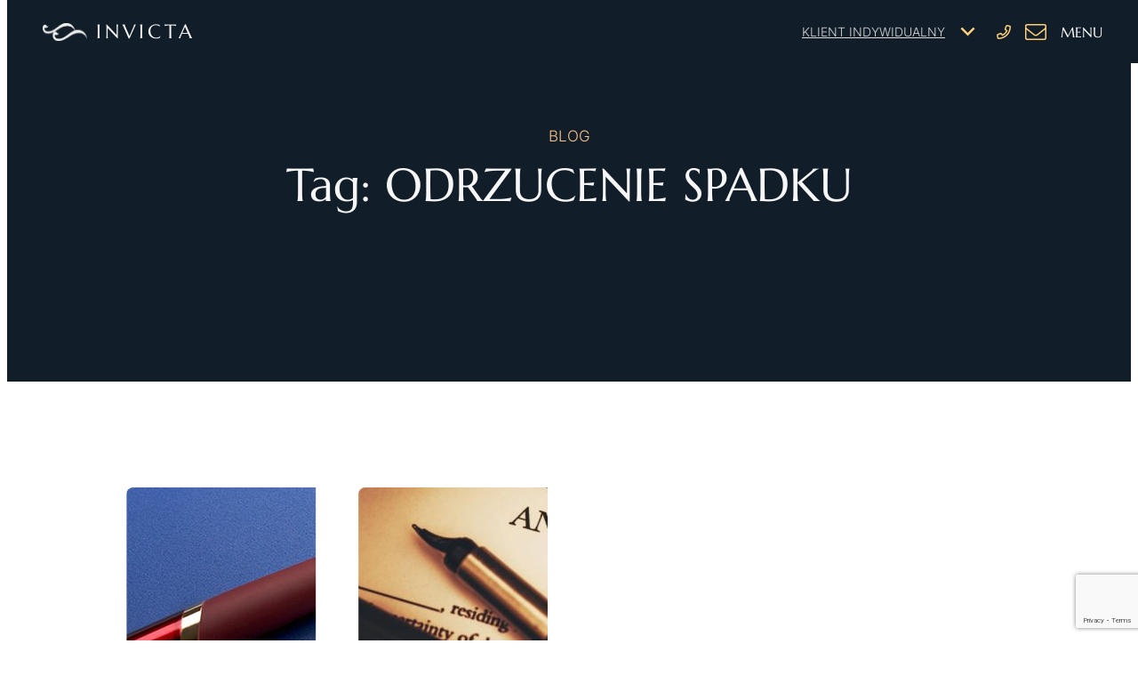

--- FILE ---
content_type: text/html; charset=UTF-8
request_url: https://kpi.com.pl/tag/odrzucenie-spadku/
body_size: 32171
content:
<!DOCTYPE html>
<html lang="pl-PL">
<head>
	<meta charset="UTF-8" />
	<meta name="viewport" content="width=device-width, initial-scale=1" />
<meta name='robots' content='index, follow, max-image-preview:large, max-snippet:-1, max-video-preview:-1' />
<script id="cookie-law-info-gcm-var-js">
var _ckyGcm = {"status":true,"default_settings":[{"analytics":"denied","advertisement":"denied","functional":"denied","necessary":"granted","ad_user_data":"denied","ad_personalization":"denied","regions":"All"}],"wait_for_update":2000,"url_passthrough":false,"ads_data_redaction":false}</script>
<script id="cookie-law-info-gcm-js" type="text/javascript" src="https://kpi.com.pl/wp-content/plugins/cookie-law-info/lite/frontend/js/gcm.min.js"></script> <script id="cookieyes" type="text/javascript" src="https://cdn-cookieyes.com/client_data/7aff9722fa8ea223a0e2aa90/script.js"></script>
<!-- Google Tag Manager for WordPress by gtm4wp.com -->
<script data-cfasync="false" data-pagespeed-no-defer>
	var gtm4wp_datalayer_name = "dataLayer";
	var dataLayer = dataLayer || [];
</script>
<!-- End Google Tag Manager for WordPress by gtm4wp.com -->
	<!-- This site is optimized with the Yoast SEO plugin v26.7 - https://yoast.com/wordpress/plugins/seo/ -->
	<link rel="canonical" href="https://kpi.com.pl/tag/odrzucenie-spadku/" />
	<meta property="og:locale" content="pl_PL" />
	<meta property="og:type" content="article" />
	<meta property="og:title" content="Archiwa ODRZUCENIE SPADKU - Kancelaria Prawna Invicta" />
	<meta property="og:url" content="https://kpi.com.pl/tag/odrzucenie-spadku/" />
	<meta property="og:site_name" content="Kancelaria Prawna Invicta" />
	<meta name="twitter:card" content="summary_large_image" />
	<script type="application/ld+json" class="yoast-schema-graph">{"@context":"https://schema.org","@graph":[{"@type":"CollectionPage","@id":"https://kpi.com.pl/tag/odrzucenie-spadku/","url":"https://kpi.com.pl/tag/odrzucenie-spadku/","name":"Archiwa ODRZUCENIE SPADKU - Kancelaria Prawna Invicta","isPartOf":{"@id":"https://kpi.com.pl/#website"},"primaryImageOfPage":{"@id":"https://kpi.com.pl/tag/odrzucenie-spadku/#primaryimage"},"image":{"@id":"https://kpi.com.pl/tag/odrzucenie-spadku/#primaryimage"},"thumbnailUrl":"https://kpi.com.pl/wp-content/uploads/2020/07/dlugi-spadkowe.jpg","breadcrumb":{"@id":"https://kpi.com.pl/tag/odrzucenie-spadku/#breadcrumb"},"inLanguage":"pl-PL"},{"@type":"ImageObject","inLanguage":"pl-PL","@id":"https://kpi.com.pl/tag/odrzucenie-spadku/#primaryimage","url":"https://kpi.com.pl/wp-content/uploads/2020/07/dlugi-spadkowe.jpg","contentUrl":"https://kpi.com.pl/wp-content/uploads/2020/07/dlugi-spadkowe.jpg","width":750,"height":375},{"@type":"BreadcrumbList","@id":"https://kpi.com.pl/tag/odrzucenie-spadku/#breadcrumb","itemListElement":[{"@type":"ListItem","position":1,"name":"Strona główna","item":"https://kpi.com.pl/"},{"@type":"ListItem","position":2,"name":"ODRZUCENIE SPADKU"}]},{"@type":"WebSite","@id":"https://kpi.com.pl/#website","url":"https://kpi.com.pl/","name":"Kancelaria Prawna Invicta","description":"Invicta","publisher":{"@id":"https://kpi.com.pl/#organization"},"potentialAction":[{"@type":"SearchAction","target":{"@type":"EntryPoint","urlTemplate":"https://kpi.com.pl/?s={search_term_string}"},"query-input":{"@type":"PropertyValueSpecification","valueRequired":true,"valueName":"search_term_string"}}],"inLanguage":"pl-PL"},{"@type":"Organization","@id":"https://kpi.com.pl/#organization","name":"Kancelaria Prawna Invicta","url":"https://kpi.com.pl/","logo":{"@type":"ImageObject","inLanguage":"pl-PL","@id":"https://kpi.com.pl/#/schema/logo/image/","url":"https://kpi.com.pl/wp-content/uploads/2024/09/kpi.png","contentUrl":"https://kpi.com.pl/wp-content/uploads/2024/09/kpi.png","width":526,"height":163,"caption":"Kancelaria Prawna Invicta"},"image":{"@id":"https://kpi.com.pl/#/schema/logo/image/"}}]}</script>
	<!-- / Yoast SEO plugin. -->


<title>Archiwa ODRZUCENIE SPADKU - Kancelaria Prawna Invicta</title>
<link rel='dns-prefetch' href='//cdn.trustindex.io' />
<link rel='dns-prefetch' href='//www.googletagmanager.com' />
<link rel='dns-prefetch' href='//code.responsivevoice.org' />
<link rel="alternate" type="application/rss+xml" title="Kancelaria Prawna Invicta &raquo; Kanał z wpisami" href="https://kpi.com.pl/feed/" />
<link rel="alternate" type="application/rss+xml" title="Kancelaria Prawna Invicta &raquo; Kanał z komentarzami" href="https://kpi.com.pl/comments/feed/" />
<link rel="alternate" type="application/rss+xml" title="Kancelaria Prawna Invicta &raquo; Kanał z wpisami otagowanymi jako ODRZUCENIE SPADKU" href="https://kpi.com.pl/tag/odrzucenie-spadku/feed/" />
<style id='wp-img-auto-sizes-contain-inline-css'>
img:is([sizes=auto i],[sizes^="auto," i]){contain-intrinsic-size:3000px 1500px}
/*# sourceURL=wp-img-auto-sizes-contain-inline-css */
</style>
<style id='wp-block-paragraph-inline-css'>
.is-small-text{font-size:.875em}.is-regular-text{font-size:1em}.is-large-text{font-size:2.25em}.is-larger-text{font-size:3em}.has-drop-cap:not(:focus):first-letter{float:left;font-size:8.4em;font-style:normal;font-weight:100;line-height:.68;margin:.05em .1em 0 0;text-transform:uppercase}body.rtl .has-drop-cap:not(:focus):first-letter{float:none;margin-left:.1em}p.has-drop-cap.has-background{overflow:hidden}:root :where(p.has-background){padding:1.25em 2.375em}:where(p.has-text-color:not(.has-link-color)) a{color:inherit}p.has-text-align-left[style*="writing-mode:vertical-lr"],p.has-text-align-right[style*="writing-mode:vertical-rl"]{rotate:180deg}
/*# sourceURL=https://kpi.com.pl/wp-includes/blocks/paragraph/style.min.css */
</style>
<style id='wp-block-query-title-inline-css'>
.wp-block-query-title{box-sizing:border-box}
/*# sourceURL=https://kpi.com.pl/wp-includes/blocks/query-title/style.min.css */
</style>
<style id='wp-block-post-featured-image-inline-css'>
.wp-block-post-featured-image{margin-left:0;margin-right:0}.wp-block-post-featured-image a{display:block;height:100%}.wp-block-post-featured-image :where(img){box-sizing:border-box;height:auto;max-width:100%;vertical-align:bottom;width:100%}.wp-block-post-featured-image.alignfull img,.wp-block-post-featured-image.alignwide img{width:100%}.wp-block-post-featured-image .wp-block-post-featured-image__overlay.has-background-dim{background-color:#000;inset:0;position:absolute}.wp-block-post-featured-image{position:relative}.wp-block-post-featured-image .wp-block-post-featured-image__overlay.has-background-gradient{background-color:initial}.wp-block-post-featured-image .wp-block-post-featured-image__overlay.has-background-dim-0{opacity:0}.wp-block-post-featured-image .wp-block-post-featured-image__overlay.has-background-dim-10{opacity:.1}.wp-block-post-featured-image .wp-block-post-featured-image__overlay.has-background-dim-20{opacity:.2}.wp-block-post-featured-image .wp-block-post-featured-image__overlay.has-background-dim-30{opacity:.3}.wp-block-post-featured-image .wp-block-post-featured-image__overlay.has-background-dim-40{opacity:.4}.wp-block-post-featured-image .wp-block-post-featured-image__overlay.has-background-dim-50{opacity:.5}.wp-block-post-featured-image .wp-block-post-featured-image__overlay.has-background-dim-60{opacity:.6}.wp-block-post-featured-image .wp-block-post-featured-image__overlay.has-background-dim-70{opacity:.7}.wp-block-post-featured-image .wp-block-post-featured-image__overlay.has-background-dim-80{opacity:.8}.wp-block-post-featured-image .wp-block-post-featured-image__overlay.has-background-dim-90{opacity:.9}.wp-block-post-featured-image .wp-block-post-featured-image__overlay.has-background-dim-100{opacity:1}.wp-block-post-featured-image:where(.alignleft,.alignright){width:100%}
/*# sourceURL=https://kpi.com.pl/wp-includes/blocks/post-featured-image/style.min.css */
</style>
<style id='wp-block-post-terms-inline-css'>
.wp-block-post-terms{box-sizing:border-box}.wp-block-post-terms .wp-block-post-terms__separator{white-space:pre-wrap}

				.is-style-pill a,
				.is-style-pill span:not([class], [data-rich-text-placeholder]) {
					display: inline-block;
					background-color: var(--wp--preset--color--base-2);
					padding: 0.375rem 0.875rem;
					border-radius: var(--wp--preset--spacing--20);
				}

				.is-style-pill a:hover {
					background-color: var(--wp--preset--color--contrast-3);
				}
/*# sourceURL=wp-block-post-terms-inline-css */
</style>
<style id='wp-block-post-title-inline-css'>
.wp-block-post-title{box-sizing:border-box;word-break:break-word}.wp-block-post-title :where(a){display:inline-block;font-family:inherit;font-size:inherit;font-style:inherit;font-weight:inherit;letter-spacing:inherit;line-height:inherit;text-decoration:inherit}
/*# sourceURL=https://kpi.com.pl/wp-includes/blocks/post-title/style.min.css */
</style>
<style id='wp-block-post-date-inline-css'>
.wp-block-post-date{box-sizing:border-box}
/*# sourceURL=https://kpi.com.pl/wp-includes/blocks/post-date/style.min.css */
</style>
<style id='wp-block-group-inline-css'>
.wp-block-group{box-sizing:border-box}:where(.wp-block-group.wp-block-group-is-layout-constrained){position:relative}
/*# sourceURL=https://kpi.com.pl/wp-includes/blocks/group/style.min.css */
</style>
<style id='wp-block-post-template-inline-css'>
.wp-block-post-template{box-sizing:border-box;list-style:none;margin-bottom:0;margin-top:0;max-width:100%;padding:0}.wp-block-post-template.is-flex-container{display:flex;flex-direction:row;flex-wrap:wrap;gap:1.25em}.wp-block-post-template.is-flex-container>li{margin:0;width:100%}@media (min-width:600px){.wp-block-post-template.is-flex-container.is-flex-container.columns-2>li{width:calc(50% - .625em)}.wp-block-post-template.is-flex-container.is-flex-container.columns-3>li{width:calc(33.33333% - .83333em)}.wp-block-post-template.is-flex-container.is-flex-container.columns-4>li{width:calc(25% - .9375em)}.wp-block-post-template.is-flex-container.is-flex-container.columns-5>li{width:calc(20% - 1em)}.wp-block-post-template.is-flex-container.is-flex-container.columns-6>li{width:calc(16.66667% - 1.04167em)}}@media (max-width:600px){.wp-block-post-template-is-layout-grid.wp-block-post-template-is-layout-grid.wp-block-post-template-is-layout-grid.wp-block-post-template-is-layout-grid{grid-template-columns:1fr}}.wp-block-post-template-is-layout-constrained>li>.alignright,.wp-block-post-template-is-layout-flow>li>.alignright{float:right;margin-inline-end:0;margin-inline-start:2em}.wp-block-post-template-is-layout-constrained>li>.alignleft,.wp-block-post-template-is-layout-flow>li>.alignleft{float:left;margin-inline-end:2em;margin-inline-start:0}.wp-block-post-template-is-layout-constrained>li>.aligncenter,.wp-block-post-template-is-layout-flow>li>.aligncenter{margin-inline-end:auto;margin-inline-start:auto}
/*# sourceURL=https://kpi.com.pl/wp-includes/blocks/post-template/style.min.css */
</style>
<style id='wp-block-spacer-inline-css'>
.wp-block-spacer{clear:both}
/*# sourceURL=https://kpi.com.pl/wp-includes/blocks/spacer/style.min.css */
</style>
<style id='wp-block-heading-inline-css'>
h1:where(.wp-block-heading).has-background,h2:where(.wp-block-heading).has-background,h3:where(.wp-block-heading).has-background,h4:where(.wp-block-heading).has-background,h5:where(.wp-block-heading).has-background,h6:where(.wp-block-heading).has-background{padding:1.25em 2.375em}h1.has-text-align-left[style*=writing-mode]:where([style*=vertical-lr]),h1.has-text-align-right[style*=writing-mode]:where([style*=vertical-rl]),h2.has-text-align-left[style*=writing-mode]:where([style*=vertical-lr]),h2.has-text-align-right[style*=writing-mode]:where([style*=vertical-rl]),h3.has-text-align-left[style*=writing-mode]:where([style*=vertical-lr]),h3.has-text-align-right[style*=writing-mode]:where([style*=vertical-rl]),h4.has-text-align-left[style*=writing-mode]:where([style*=vertical-lr]),h4.has-text-align-right[style*=writing-mode]:where([style*=vertical-rl]),h5.has-text-align-left[style*=writing-mode]:where([style*=vertical-lr]),h5.has-text-align-right[style*=writing-mode]:where([style*=vertical-rl]),h6.has-text-align-left[style*=writing-mode]:where([style*=vertical-lr]),h6.has-text-align-right[style*=writing-mode]:where([style*=vertical-rl]){rotate:180deg}

				.is-style-asterisk:before {
					content: '';
					width: 1.5rem;
					height: 3rem;
					background: var(--wp--preset--color--contrast-2, currentColor);
					clip-path: path('M11.93.684v8.039l5.633-5.633 1.216 1.23-5.66 5.66h8.04v1.737H13.2l5.701 5.701-1.23 1.23-5.742-5.742V21h-1.737v-8.094l-5.77 5.77-1.23-1.217 5.743-5.742H.842V9.98h8.162l-5.701-5.7 1.23-1.231 5.66 5.66V.684h1.737Z');
					display: block;
				}

				/* Hide the asterisk if the heading has no content, to avoid using empty headings to display the asterisk only, which is an A11Y issue */
				.is-style-asterisk:empty:before {
					content: none;
				}

				.is-style-asterisk:-moz-only-whitespace:before {
					content: none;
				}

				.is-style-asterisk.has-text-align-center:before {
					margin: 0 auto;
				}

				.is-style-asterisk.has-text-align-right:before {
					margin-left: auto;
				}

				.rtl .is-style-asterisk.has-text-align-left:before {
					margin-right: auto;
				}
/*# sourceURL=wp-block-heading-inline-css */
</style>
<style id='wp-block-image-inline-css'>
.wp-block-image>a,.wp-block-image>figure>a{display:inline-block}.wp-block-image img{box-sizing:border-box;height:auto;max-width:100%;vertical-align:bottom}@media not (prefers-reduced-motion){.wp-block-image img.hide{visibility:hidden}.wp-block-image img.show{animation:show-content-image .4s}}.wp-block-image[style*=border-radius] img,.wp-block-image[style*=border-radius]>a{border-radius:inherit}.wp-block-image.has-custom-border img{box-sizing:border-box}.wp-block-image.aligncenter{text-align:center}.wp-block-image.alignfull>a,.wp-block-image.alignwide>a{width:100%}.wp-block-image.alignfull img,.wp-block-image.alignwide img{height:auto;width:100%}.wp-block-image .aligncenter,.wp-block-image .alignleft,.wp-block-image .alignright,.wp-block-image.aligncenter,.wp-block-image.alignleft,.wp-block-image.alignright{display:table}.wp-block-image .aligncenter>figcaption,.wp-block-image .alignleft>figcaption,.wp-block-image .alignright>figcaption,.wp-block-image.aligncenter>figcaption,.wp-block-image.alignleft>figcaption,.wp-block-image.alignright>figcaption{caption-side:bottom;display:table-caption}.wp-block-image .alignleft{float:left;margin:.5em 1em .5em 0}.wp-block-image .alignright{float:right;margin:.5em 0 .5em 1em}.wp-block-image .aligncenter{margin-left:auto;margin-right:auto}.wp-block-image :where(figcaption){margin-bottom:1em;margin-top:.5em}.wp-block-image.is-style-circle-mask img{border-radius:9999px}@supports ((-webkit-mask-image:none) or (mask-image:none)) or (-webkit-mask-image:none){.wp-block-image.is-style-circle-mask img{border-radius:0;-webkit-mask-image:url('data:image/svg+xml;utf8,<svg viewBox="0 0 100 100" xmlns="http://www.w3.org/2000/svg"><circle cx="50" cy="50" r="50"/></svg>');mask-image:url('data:image/svg+xml;utf8,<svg viewBox="0 0 100 100" xmlns="http://www.w3.org/2000/svg"><circle cx="50" cy="50" r="50"/></svg>');mask-mode:alpha;-webkit-mask-position:center;mask-position:center;-webkit-mask-repeat:no-repeat;mask-repeat:no-repeat;-webkit-mask-size:contain;mask-size:contain}}:root :where(.wp-block-image.is-style-rounded img,.wp-block-image .is-style-rounded img){border-radius:9999px}.wp-block-image figure{margin:0}.wp-lightbox-container{display:flex;flex-direction:column;position:relative}.wp-lightbox-container img{cursor:zoom-in}.wp-lightbox-container img:hover+button{opacity:1}.wp-lightbox-container button{align-items:center;backdrop-filter:blur(16px) saturate(180%);background-color:#5a5a5a40;border:none;border-radius:4px;cursor:zoom-in;display:flex;height:20px;justify-content:center;opacity:0;padding:0;position:absolute;right:16px;text-align:center;top:16px;width:20px;z-index:100}@media not (prefers-reduced-motion){.wp-lightbox-container button{transition:opacity .2s ease}}.wp-lightbox-container button:focus-visible{outline:3px auto #5a5a5a40;outline:3px auto -webkit-focus-ring-color;outline-offset:3px}.wp-lightbox-container button:hover{cursor:pointer;opacity:1}.wp-lightbox-container button:focus{opacity:1}.wp-lightbox-container button:focus,.wp-lightbox-container button:hover,.wp-lightbox-container button:not(:hover):not(:active):not(.has-background){background-color:#5a5a5a40;border:none}.wp-lightbox-overlay{box-sizing:border-box;cursor:zoom-out;height:100vh;left:0;overflow:hidden;position:fixed;top:0;visibility:hidden;width:100%;z-index:100000}.wp-lightbox-overlay .close-button{align-items:center;cursor:pointer;display:flex;justify-content:center;min-height:40px;min-width:40px;padding:0;position:absolute;right:calc(env(safe-area-inset-right) + 16px);top:calc(env(safe-area-inset-top) + 16px);z-index:5000000}.wp-lightbox-overlay .close-button:focus,.wp-lightbox-overlay .close-button:hover,.wp-lightbox-overlay .close-button:not(:hover):not(:active):not(.has-background){background:none;border:none}.wp-lightbox-overlay .lightbox-image-container{height:var(--wp--lightbox-container-height);left:50%;overflow:hidden;position:absolute;top:50%;transform:translate(-50%,-50%);transform-origin:top left;width:var(--wp--lightbox-container-width);z-index:9999999999}.wp-lightbox-overlay .wp-block-image{align-items:center;box-sizing:border-box;display:flex;height:100%;justify-content:center;margin:0;position:relative;transform-origin:0 0;width:100%;z-index:3000000}.wp-lightbox-overlay .wp-block-image img{height:var(--wp--lightbox-image-height);min-height:var(--wp--lightbox-image-height);min-width:var(--wp--lightbox-image-width);width:var(--wp--lightbox-image-width)}.wp-lightbox-overlay .wp-block-image figcaption{display:none}.wp-lightbox-overlay button{background:none;border:none}.wp-lightbox-overlay .scrim{background-color:#fff;height:100%;opacity:.9;position:absolute;width:100%;z-index:2000000}.wp-lightbox-overlay.active{visibility:visible}@media not (prefers-reduced-motion){.wp-lightbox-overlay.active{animation:turn-on-visibility .25s both}.wp-lightbox-overlay.active img{animation:turn-on-visibility .35s both}.wp-lightbox-overlay.show-closing-animation:not(.active){animation:turn-off-visibility .35s both}.wp-lightbox-overlay.show-closing-animation:not(.active) img{animation:turn-off-visibility .25s both}.wp-lightbox-overlay.zoom.active{animation:none;opacity:1;visibility:visible}.wp-lightbox-overlay.zoom.active .lightbox-image-container{animation:lightbox-zoom-in .4s}.wp-lightbox-overlay.zoom.active .lightbox-image-container img{animation:none}.wp-lightbox-overlay.zoom.active .scrim{animation:turn-on-visibility .4s forwards}.wp-lightbox-overlay.zoom.show-closing-animation:not(.active){animation:none}.wp-lightbox-overlay.zoom.show-closing-animation:not(.active) .lightbox-image-container{animation:lightbox-zoom-out .4s}.wp-lightbox-overlay.zoom.show-closing-animation:not(.active) .lightbox-image-container img{animation:none}.wp-lightbox-overlay.zoom.show-closing-animation:not(.active) .scrim{animation:turn-off-visibility .4s forwards}}@keyframes show-content-image{0%{visibility:hidden}99%{visibility:hidden}to{visibility:visible}}@keyframes turn-on-visibility{0%{opacity:0}to{opacity:1}}@keyframes turn-off-visibility{0%{opacity:1;visibility:visible}99%{opacity:0;visibility:visible}to{opacity:0;visibility:hidden}}@keyframes lightbox-zoom-in{0%{transform:translate(calc((-100vw + var(--wp--lightbox-scrollbar-width))/2 + var(--wp--lightbox-initial-left-position)),calc(-50vh + var(--wp--lightbox-initial-top-position))) scale(var(--wp--lightbox-scale))}to{transform:translate(-50%,-50%) scale(1)}}@keyframes lightbox-zoom-out{0%{transform:translate(-50%,-50%) scale(1);visibility:visible}99%{visibility:visible}to{transform:translate(calc((-100vw + var(--wp--lightbox-scrollbar-width))/2 + var(--wp--lightbox-initial-left-position)),calc(-50vh + var(--wp--lightbox-initial-top-position))) scale(var(--wp--lightbox-scale));visibility:hidden}}
/*# sourceURL=https://kpi.com.pl/wp-includes/blocks/image/style.min.css */
</style>
<style id='wp-block-library-inline-css'>
:root{--wp-block-synced-color:#7a00df;--wp-block-synced-color--rgb:122,0,223;--wp-bound-block-color:var(--wp-block-synced-color);--wp-editor-canvas-background:#ddd;--wp-admin-theme-color:#007cba;--wp-admin-theme-color--rgb:0,124,186;--wp-admin-theme-color-darker-10:#006ba1;--wp-admin-theme-color-darker-10--rgb:0,107,160.5;--wp-admin-theme-color-darker-20:#005a87;--wp-admin-theme-color-darker-20--rgb:0,90,135;--wp-admin-border-width-focus:2px}@media (min-resolution:192dpi){:root{--wp-admin-border-width-focus:1.5px}}.wp-element-button{cursor:pointer}:root .has-very-light-gray-background-color{background-color:#eee}:root .has-very-dark-gray-background-color{background-color:#313131}:root .has-very-light-gray-color{color:#eee}:root .has-very-dark-gray-color{color:#313131}:root .has-vivid-green-cyan-to-vivid-cyan-blue-gradient-background{background:linear-gradient(135deg,#00d084,#0693e3)}:root .has-purple-crush-gradient-background{background:linear-gradient(135deg,#34e2e4,#4721fb 50%,#ab1dfe)}:root .has-hazy-dawn-gradient-background{background:linear-gradient(135deg,#faaca8,#dad0ec)}:root .has-subdued-olive-gradient-background{background:linear-gradient(135deg,#fafae1,#67a671)}:root .has-atomic-cream-gradient-background{background:linear-gradient(135deg,#fdd79a,#004a59)}:root .has-nightshade-gradient-background{background:linear-gradient(135deg,#330968,#31cdcf)}:root .has-midnight-gradient-background{background:linear-gradient(135deg,#020381,#2874fc)}:root{--wp--preset--font-size--normal:16px;--wp--preset--font-size--huge:42px}.has-regular-font-size{font-size:1em}.has-larger-font-size{font-size:2.625em}.has-normal-font-size{font-size:var(--wp--preset--font-size--normal)}.has-huge-font-size{font-size:var(--wp--preset--font-size--huge)}.has-text-align-center{text-align:center}.has-text-align-left{text-align:left}.has-text-align-right{text-align:right}.has-fit-text{white-space:nowrap!important}#end-resizable-editor-section{display:none}.aligncenter{clear:both}.items-justified-left{justify-content:flex-start}.items-justified-center{justify-content:center}.items-justified-right{justify-content:flex-end}.items-justified-space-between{justify-content:space-between}.screen-reader-text{border:0;clip-path:inset(50%);height:1px;margin:-1px;overflow:hidden;padding:0;position:absolute;width:1px;word-wrap:normal!important}.screen-reader-text:focus{background-color:#ddd;clip-path:none;color:#444;display:block;font-size:1em;height:auto;left:5px;line-height:normal;padding:15px 23px 14px;text-decoration:none;top:5px;width:auto;z-index:100000}html :where(.has-border-color){border-style:solid}html :where([style*=border-top-color]){border-top-style:solid}html :where([style*=border-right-color]){border-right-style:solid}html :where([style*=border-bottom-color]){border-bottom-style:solid}html :where([style*=border-left-color]){border-left-style:solid}html :where([style*=border-width]){border-style:solid}html :where([style*=border-top-width]){border-top-style:solid}html :where([style*=border-right-width]){border-right-style:solid}html :where([style*=border-bottom-width]){border-bottom-style:solid}html :where([style*=border-left-width]){border-left-style:solid}html :where(img[class*=wp-image-]){height:auto;max-width:100%}:where(figure){margin:0 0 1em}html :where(.is-position-sticky){--wp-admin--admin-bar--position-offset:var(--wp-admin--admin-bar--height,0px)}@media screen and (max-width:600px){html :where(.is-position-sticky){--wp-admin--admin-bar--position-offset:0px}}
/*# sourceURL=/wp-includes/css/dist/block-library/common.min.css */
</style>
<style id='global-styles-inline-css'>
:root{--wp--preset--aspect-ratio--square: 1;--wp--preset--aspect-ratio--4-3: 4/3;--wp--preset--aspect-ratio--3-4: 3/4;--wp--preset--aspect-ratio--3-2: 3/2;--wp--preset--aspect-ratio--2-3: 2/3;--wp--preset--aspect-ratio--16-9: 16/9;--wp--preset--aspect-ratio--9-16: 9/16;--wp--preset--color--black: #000000;--wp--preset--color--cyan-bluish-gray: #abb8c3;--wp--preset--color--white: #ffffff;--wp--preset--color--pale-pink: #f78da7;--wp--preset--color--vivid-red: #cf2e2e;--wp--preset--color--luminous-vivid-orange: #ff6900;--wp--preset--color--luminous-vivid-amber: #fcb900;--wp--preset--color--light-green-cyan: #7bdcb5;--wp--preset--color--vivid-green-cyan: #00d084;--wp--preset--color--pale-cyan-blue: #8ed1fc;--wp--preset--color--vivid-cyan-blue: #0693e3;--wp--preset--color--vivid-purple: #9b51e0;--wp--preset--color--base: #ffffff;--wp--preset--color--base-2: #f7f7f7;--wp--preset--color--contrast: #111d28;--wp--preset--color--contrast-2: #111d28;--wp--preset--color--contrast-3: #152232;--wp--preset--color--accent: #dbdbdb;--wp--preset--color--accent-2: #ffc48e;--wp--preset--color--accent-3: #ffcf79;--wp--preset--color--accent-4: #ffc789;--wp--preset--color--accent-5: #ffce7c;--wp--preset--gradient--vivid-cyan-blue-to-vivid-purple: linear-gradient(135deg,rgb(6,147,227) 0%,rgb(155,81,224) 100%);--wp--preset--gradient--light-green-cyan-to-vivid-green-cyan: linear-gradient(135deg,rgb(122,220,180) 0%,rgb(0,208,130) 100%);--wp--preset--gradient--luminous-vivid-amber-to-luminous-vivid-orange: linear-gradient(135deg,rgb(252,185,0) 0%,rgb(255,105,0) 100%);--wp--preset--gradient--luminous-vivid-orange-to-vivid-red: linear-gradient(135deg,rgb(255,105,0) 0%,rgb(207,46,46) 100%);--wp--preset--gradient--very-light-gray-to-cyan-bluish-gray: linear-gradient(135deg,rgb(238,238,238) 0%,rgb(169,184,195) 100%);--wp--preset--gradient--cool-to-warm-spectrum: linear-gradient(135deg,rgb(74,234,220) 0%,rgb(151,120,209) 20%,rgb(207,42,186) 40%,rgb(238,44,130) 60%,rgb(251,105,98) 80%,rgb(254,248,76) 100%);--wp--preset--gradient--blush-light-purple: linear-gradient(135deg,rgb(255,206,236) 0%,rgb(152,150,240) 100%);--wp--preset--gradient--blush-bordeaux: linear-gradient(135deg,rgb(254,205,165) 0%,rgb(254,45,45) 50%,rgb(107,0,62) 100%);--wp--preset--gradient--luminous-dusk: linear-gradient(135deg,rgb(255,203,112) 0%,rgb(199,81,192) 50%,rgb(65,88,208) 100%);--wp--preset--gradient--pale-ocean: linear-gradient(135deg,rgb(255,245,203) 0%,rgb(182,227,212) 50%,rgb(51,167,181) 100%);--wp--preset--gradient--electric-grass: linear-gradient(135deg,rgb(202,248,128) 0%,rgb(113,206,126) 100%);--wp--preset--gradient--midnight: linear-gradient(135deg,rgb(2,3,129) 0%,rgb(40,116,252) 100%);--wp--preset--gradient--gradient-1: linear-gradient(90deg,rgb(255,196,142) 0%,rgb(255,200,136) 12%,rgb(255,208,121) 24%,rgb(255,208,121) 44%,rgb(255,206,124) 65%,rgb(255,199,137) 86%,rgb(255,196,142) 100%);--wp--preset--gradient--gradient-2: linear-gradient(to bottom, #C2A990 0%, #F9F9F9 100%);--wp--preset--gradient--gradient-3: linear-gradient(to bottom, #D8613C 0%, #F9F9F9 100%);--wp--preset--gradient--gradient-4: linear-gradient(to bottom, #B1C5A4 0%, #F9F9F9 100%);--wp--preset--gradient--gradient-5: linear-gradient(to bottom, #B5BDBC 0%, #F9F9F9 100%);--wp--preset--gradient--gradient-6: linear-gradient(to bottom, #A4A4A4 0%, #F9F9F9 100%);--wp--preset--gradient--gradient-7: linear-gradient(to bottom, #cfcabe 50%, #F9F9F9 50%);--wp--preset--gradient--gradient-8: linear-gradient(to bottom, #C2A990 50%, #F9F9F9 50%);--wp--preset--gradient--gradient-9: linear-gradient(to bottom, #D8613C 50%, #F9F9F9 50%);--wp--preset--gradient--gradient-10: linear-gradient(to bottom, #B1C5A4 50%, #F9F9F9 50%);--wp--preset--gradient--gradient-11: linear-gradient(to bottom, #B5BDBC 50%, #F9F9F9 50%);--wp--preset--gradient--gradient-12: linear-gradient(to bottom, #A4A4A4 50%, #F9F9F9 50%);--wp--preset--font-size--small: 0.9rem;--wp--preset--font-size--medium: 1.05rem;--wp--preset--font-size--large: clamp(1.39rem, 1.39rem + ((1vw - 0.2rem) * 0.767), 1.85rem);--wp--preset--font-size--x-large: clamp(1.85rem, 1.85rem + ((1vw - 0.2rem) * 1.083), 2.5rem);--wp--preset--font-size--xx-large: clamp(2.5rem, 2.5rem + ((1vw - 0.2rem) * 1.283), 3.27rem);--wp--preset--font-family--body: "Inter", sans-serif;--wp--preset--font-family--marcellus: Marcellus;--wp--preset--spacing--20: min(1.5rem, 2vw);--wp--preset--spacing--30: min(2.5rem, 3vw);--wp--preset--spacing--40: min(4rem, 5vw);--wp--preset--spacing--50: min(6.5rem, 8vw);--wp--preset--spacing--60: min(10.5rem, 13vw);--wp--preset--spacing--70: 3.38rem;--wp--preset--spacing--80: 5.06rem;--wp--preset--spacing--10: 1rem;--wp--preset--shadow--natural: 6px 6px 9px rgba(0, 0, 0, 0.2);--wp--preset--shadow--deep: 12px 12px 50px rgba(0, 0, 0, 0.4);--wp--preset--shadow--sharp: 6px 6px 0px rgba(0, 0, 0, 0.2);--wp--preset--shadow--outlined: 6px 6px 0px -3px rgb(255, 255, 255), 6px 6px rgb(0, 0, 0);--wp--preset--shadow--crisp: 6px 6px 0px rgb(0, 0, 0);}:root { --wp--style--global--content-size: 620px;--wp--style--global--wide-size: 1280px; }:where(body) { margin: 0; }.wp-site-blocks { padding-top: var(--wp--style--root--padding-top); padding-bottom: var(--wp--style--root--padding-bottom); }.has-global-padding { padding-right: var(--wp--style--root--padding-right); padding-left: var(--wp--style--root--padding-left); }.has-global-padding > .alignfull { margin-right: calc(var(--wp--style--root--padding-right) * -1); margin-left: calc(var(--wp--style--root--padding-left) * -1); }.has-global-padding :where(:not(.alignfull.is-layout-flow) > .has-global-padding:not(.wp-block-block, .alignfull)) { padding-right: 0; padding-left: 0; }.has-global-padding :where(:not(.alignfull.is-layout-flow) > .has-global-padding:not(.wp-block-block, .alignfull)) > .alignfull { margin-left: 0; margin-right: 0; }.wp-site-blocks > .alignleft { float: left; margin-right: 2em; }.wp-site-blocks > .alignright { float: right; margin-left: 2em; }.wp-site-blocks > .aligncenter { justify-content: center; margin-left: auto; margin-right: auto; }:where(.wp-site-blocks) > * { margin-block-start: 1.2rem; margin-block-end: 0; }:where(.wp-site-blocks) > :first-child { margin-block-start: 0; }:where(.wp-site-blocks) > :last-child { margin-block-end: 0; }:root { --wp--style--block-gap: 1.2rem; }:root :where(.is-layout-flow) > :first-child{margin-block-start: 0;}:root :where(.is-layout-flow) > :last-child{margin-block-end: 0;}:root :where(.is-layout-flow) > *{margin-block-start: 1.2rem;margin-block-end: 0;}:root :where(.is-layout-constrained) > :first-child{margin-block-start: 0;}:root :where(.is-layout-constrained) > :last-child{margin-block-end: 0;}:root :where(.is-layout-constrained) > *{margin-block-start: 1.2rem;margin-block-end: 0;}:root :where(.is-layout-flex){gap: 1.2rem;}:root :where(.is-layout-grid){gap: 1.2rem;}.is-layout-flow > .alignleft{float: left;margin-inline-start: 0;margin-inline-end: 2em;}.is-layout-flow > .alignright{float: right;margin-inline-start: 2em;margin-inline-end: 0;}.is-layout-flow > .aligncenter{margin-left: auto !important;margin-right: auto !important;}.is-layout-constrained > .alignleft{float: left;margin-inline-start: 0;margin-inline-end: 2em;}.is-layout-constrained > .alignright{float: right;margin-inline-start: 2em;margin-inline-end: 0;}.is-layout-constrained > .aligncenter{margin-left: auto !important;margin-right: auto !important;}.is-layout-constrained > :where(:not(.alignleft):not(.alignright):not(.alignfull)){max-width: var(--wp--style--global--content-size);margin-left: auto !important;margin-right: auto !important;}.is-layout-constrained > .alignwide{max-width: var(--wp--style--global--wide-size);}body .is-layout-flex{display: flex;}.is-layout-flex{flex-wrap: wrap;align-items: center;}.is-layout-flex > :is(*, div){margin: 0;}body .is-layout-grid{display: grid;}.is-layout-grid > :is(*, div){margin: 0;}body{background-color: var(--wp--preset--color--base);color: var(--wp--preset--color--contrast-3);font-family: var(--wp--preset--font-family--body);font-size: var(--wp--preset--font-size--medium);font-style: normal;font-weight: 100;line-height: 1.55;--wp--style--root--padding-top: 0px;--wp--style--root--padding-right: var(--wp--preset--spacing--10);--wp--style--root--padding-bottom: 0px;--wp--style--root--padding-left: var(--wp--preset--spacing--10);}a:where(:not(.wp-element-button)){color: var(--wp--preset--color--accent-2);text-decoration: underline;}:root :where(a:where(:not(.wp-element-button)):hover){text-decoration: none;}h1, h2, h3, h4, h5, h6{color: var(--wp--preset--color--accent-2);font-family: var(--wp--preset--font-family--marcellus);font-style: normal;font-weight: 100;line-height: 1.5;text-transform: capitalize;}h1{font-size: var(--wp--preset--font-size--xx-large);font-style: normal;font-weight: 100;line-height: 1.15;}h2{font-size: var(--wp--preset--font-size--x-large);font-style: normal;font-weight: 100;}h3{font-size: var(--wp--preset--font-size--large);}h4{font-size: clamp(1.1rem, 1.1rem + ((1vw - 0.2rem) * 0.767), 1.5rem);}h5{font-size: var(--wp--preset--font-size--medium);}h6{font-size: var(--wp--preset--font-size--small);}:root :where(.wp-element-button, .wp-block-button__link){background: var(--wp--preset--gradient--gradient-1);background-color: var(--wp--preset--color--contrast);border-radius: .33rem;border-color: var(--wp--preset--color--contrast);border-width: 0;color: var(--wp--preset--color--contrast-3);font-family: var(--wp--preset--font-family--marcellus);font-size: var(--wp--preset--font-size--small);font-style: normal;font-weight: 500;letter-spacing: inherit;line-height: inherit;padding-top: 0.6rem;padding-right: 1rem;padding-bottom: 0.6rem;padding-left: 1rem;text-decoration: none;text-transform: inherit;}:root :where(.wp-element-button:hover, .wp-block-button__link:hover){background-color: var(--wp--preset--color--contrast-2);border-color: var(--wp--preset--color--contrast-2);color: var(--wp--preset--color--base);}:root :where(.wp-element-button:focus, .wp-block-button__link:focus){background-color: var(--wp--preset--color--contrast-2);border-color: var(--wp--preset--color--contrast-2);color: var(--wp--preset--color--base);outline-color: var(--wp--preset--color--contrast);outline-offset: 2px;}:root :where(.wp-element-button:active, .wp-block-button__link:active){background-color: var(--wp--preset--color--contrast);color: var(--wp--preset--color--base);}:root :where(.wp-element-caption, .wp-block-audio figcaption, .wp-block-embed figcaption, .wp-block-gallery figcaption, .wp-block-image figcaption, .wp-block-table figcaption, .wp-block-video figcaption){color: var(--wp--preset--color--accent-2);font-family: var(--wp--preset--font-family--marcellus);font-size: 0.8rem;}.has-black-color{color: var(--wp--preset--color--black) !important;}.has-cyan-bluish-gray-color{color: var(--wp--preset--color--cyan-bluish-gray) !important;}.has-white-color{color: var(--wp--preset--color--white) !important;}.has-pale-pink-color{color: var(--wp--preset--color--pale-pink) !important;}.has-vivid-red-color{color: var(--wp--preset--color--vivid-red) !important;}.has-luminous-vivid-orange-color{color: var(--wp--preset--color--luminous-vivid-orange) !important;}.has-luminous-vivid-amber-color{color: var(--wp--preset--color--luminous-vivid-amber) !important;}.has-light-green-cyan-color{color: var(--wp--preset--color--light-green-cyan) !important;}.has-vivid-green-cyan-color{color: var(--wp--preset--color--vivid-green-cyan) !important;}.has-pale-cyan-blue-color{color: var(--wp--preset--color--pale-cyan-blue) !important;}.has-vivid-cyan-blue-color{color: var(--wp--preset--color--vivid-cyan-blue) !important;}.has-vivid-purple-color{color: var(--wp--preset--color--vivid-purple) !important;}.has-base-color{color: var(--wp--preset--color--base) !important;}.has-base-2-color{color: var(--wp--preset--color--base-2) !important;}.has-contrast-color{color: var(--wp--preset--color--contrast) !important;}.has-contrast-2-color{color: var(--wp--preset--color--contrast-2) !important;}.has-contrast-3-color{color: var(--wp--preset--color--contrast-3) !important;}.has-accent-color{color: var(--wp--preset--color--accent) !important;}.has-accent-2-color{color: var(--wp--preset--color--accent-2) !important;}.has-accent-3-color{color: var(--wp--preset--color--accent-3) !important;}.has-accent-4-color{color: var(--wp--preset--color--accent-4) !important;}.has-accent-5-color{color: var(--wp--preset--color--accent-5) !important;}.has-black-background-color{background-color: var(--wp--preset--color--black) !important;}.has-cyan-bluish-gray-background-color{background-color: var(--wp--preset--color--cyan-bluish-gray) !important;}.has-white-background-color{background-color: var(--wp--preset--color--white) !important;}.has-pale-pink-background-color{background-color: var(--wp--preset--color--pale-pink) !important;}.has-vivid-red-background-color{background-color: var(--wp--preset--color--vivid-red) !important;}.has-luminous-vivid-orange-background-color{background-color: var(--wp--preset--color--luminous-vivid-orange) !important;}.has-luminous-vivid-amber-background-color{background-color: var(--wp--preset--color--luminous-vivid-amber) !important;}.has-light-green-cyan-background-color{background-color: var(--wp--preset--color--light-green-cyan) !important;}.has-vivid-green-cyan-background-color{background-color: var(--wp--preset--color--vivid-green-cyan) !important;}.has-pale-cyan-blue-background-color{background-color: var(--wp--preset--color--pale-cyan-blue) !important;}.has-vivid-cyan-blue-background-color{background-color: var(--wp--preset--color--vivid-cyan-blue) !important;}.has-vivid-purple-background-color{background-color: var(--wp--preset--color--vivid-purple) !important;}.has-base-background-color{background-color: var(--wp--preset--color--base) !important;}.has-base-2-background-color{background-color: var(--wp--preset--color--base-2) !important;}.has-contrast-background-color{background-color: var(--wp--preset--color--contrast) !important;}.has-contrast-2-background-color{background-color: var(--wp--preset--color--contrast-2) !important;}.has-contrast-3-background-color{background-color: var(--wp--preset--color--contrast-3) !important;}.has-accent-background-color{background-color: var(--wp--preset--color--accent) !important;}.has-accent-2-background-color{background-color: var(--wp--preset--color--accent-2) !important;}.has-accent-3-background-color{background-color: var(--wp--preset--color--accent-3) !important;}.has-accent-4-background-color{background-color: var(--wp--preset--color--accent-4) !important;}.has-accent-5-background-color{background-color: var(--wp--preset--color--accent-5) !important;}.has-black-border-color{border-color: var(--wp--preset--color--black) !important;}.has-cyan-bluish-gray-border-color{border-color: var(--wp--preset--color--cyan-bluish-gray) !important;}.has-white-border-color{border-color: var(--wp--preset--color--white) !important;}.has-pale-pink-border-color{border-color: var(--wp--preset--color--pale-pink) !important;}.has-vivid-red-border-color{border-color: var(--wp--preset--color--vivid-red) !important;}.has-luminous-vivid-orange-border-color{border-color: var(--wp--preset--color--luminous-vivid-orange) !important;}.has-luminous-vivid-amber-border-color{border-color: var(--wp--preset--color--luminous-vivid-amber) !important;}.has-light-green-cyan-border-color{border-color: var(--wp--preset--color--light-green-cyan) !important;}.has-vivid-green-cyan-border-color{border-color: var(--wp--preset--color--vivid-green-cyan) !important;}.has-pale-cyan-blue-border-color{border-color: var(--wp--preset--color--pale-cyan-blue) !important;}.has-vivid-cyan-blue-border-color{border-color: var(--wp--preset--color--vivid-cyan-blue) !important;}.has-vivid-purple-border-color{border-color: var(--wp--preset--color--vivid-purple) !important;}.has-base-border-color{border-color: var(--wp--preset--color--base) !important;}.has-base-2-border-color{border-color: var(--wp--preset--color--base-2) !important;}.has-contrast-border-color{border-color: var(--wp--preset--color--contrast) !important;}.has-contrast-2-border-color{border-color: var(--wp--preset--color--contrast-2) !important;}.has-contrast-3-border-color{border-color: var(--wp--preset--color--contrast-3) !important;}.has-accent-border-color{border-color: var(--wp--preset--color--accent) !important;}.has-accent-2-border-color{border-color: var(--wp--preset--color--accent-2) !important;}.has-accent-3-border-color{border-color: var(--wp--preset--color--accent-3) !important;}.has-accent-4-border-color{border-color: var(--wp--preset--color--accent-4) !important;}.has-accent-5-border-color{border-color: var(--wp--preset--color--accent-5) !important;}.has-vivid-cyan-blue-to-vivid-purple-gradient-background{background: var(--wp--preset--gradient--vivid-cyan-blue-to-vivid-purple) !important;}.has-light-green-cyan-to-vivid-green-cyan-gradient-background{background: var(--wp--preset--gradient--light-green-cyan-to-vivid-green-cyan) !important;}.has-luminous-vivid-amber-to-luminous-vivid-orange-gradient-background{background: var(--wp--preset--gradient--luminous-vivid-amber-to-luminous-vivid-orange) !important;}.has-luminous-vivid-orange-to-vivid-red-gradient-background{background: var(--wp--preset--gradient--luminous-vivid-orange-to-vivid-red) !important;}.has-very-light-gray-to-cyan-bluish-gray-gradient-background{background: var(--wp--preset--gradient--very-light-gray-to-cyan-bluish-gray) !important;}.has-cool-to-warm-spectrum-gradient-background{background: var(--wp--preset--gradient--cool-to-warm-spectrum) !important;}.has-blush-light-purple-gradient-background{background: var(--wp--preset--gradient--blush-light-purple) !important;}.has-blush-bordeaux-gradient-background{background: var(--wp--preset--gradient--blush-bordeaux) !important;}.has-luminous-dusk-gradient-background{background: var(--wp--preset--gradient--luminous-dusk) !important;}.has-pale-ocean-gradient-background{background: var(--wp--preset--gradient--pale-ocean) !important;}.has-electric-grass-gradient-background{background: var(--wp--preset--gradient--electric-grass) !important;}.has-midnight-gradient-background{background: var(--wp--preset--gradient--midnight) !important;}.has-gradient-1-gradient-background{background: var(--wp--preset--gradient--gradient-1) !important;}.has-gradient-2-gradient-background{background: var(--wp--preset--gradient--gradient-2) !important;}.has-gradient-3-gradient-background{background: var(--wp--preset--gradient--gradient-3) !important;}.has-gradient-4-gradient-background{background: var(--wp--preset--gradient--gradient-4) !important;}.has-gradient-5-gradient-background{background: var(--wp--preset--gradient--gradient-5) !important;}.has-gradient-6-gradient-background{background: var(--wp--preset--gradient--gradient-6) !important;}.has-gradient-7-gradient-background{background: var(--wp--preset--gradient--gradient-7) !important;}.has-gradient-8-gradient-background{background: var(--wp--preset--gradient--gradient-8) !important;}.has-gradient-9-gradient-background{background: var(--wp--preset--gradient--gradient-9) !important;}.has-gradient-10-gradient-background{background: var(--wp--preset--gradient--gradient-10) !important;}.has-gradient-11-gradient-background{background: var(--wp--preset--gradient--gradient-11) !important;}.has-gradient-12-gradient-background{background: var(--wp--preset--gradient--gradient-12) !important;}.has-small-font-size{font-size: var(--wp--preset--font-size--small) !important;}.has-medium-font-size{font-size: var(--wp--preset--font-size--medium) !important;}.has-large-font-size{font-size: var(--wp--preset--font-size--large) !important;}.has-x-large-font-size{font-size: var(--wp--preset--font-size--x-large) !important;}.has-xx-large-font-size{font-size: var(--wp--preset--font-size--xx-large) !important;}.has-body-font-family{font-family: var(--wp--preset--font-family--body) !important;}.has-marcellus-font-family{font-family: var(--wp--preset--font-family--marcellus) !important;}:where(.wp-site-blocks *:focus){outline-width:2px;outline-style:solid}

html, body, section {
 overflow-x: hidden!important;
}

@media (max-width: 600px) {
    .wp-block-post-title a {
        font-size: 1.5rem;
    }
}

.gs-swiper a {
    pointer-events: none;
    cursor: default;
}

:where(.wp-site-blocks) > * {
    margin-block-start: 0;
    margin-block-end: 0;
}
:root :where(.wp-block-post-date){color: var(--wp--preset--color--contrast-2);font-size: var(--wp--preset--font-size--small);}
:root :where(.wp-block-post-date a:where(:not(.wp-element-button))){color: var(--wp--preset--color--contrast-2);text-decoration: none;}
:root :where(.wp-block-post-date a:where(:not(.wp-element-button)):hover){text-decoration: underline;}
:root :where(.wp-block-post-featured-image img, .wp-block-post-featured-image .block-editor-media-placeholder, .wp-block-post-featured-image .wp-block-post-featured-image__overlay){border-radius: var(--wp--preset--spacing--20);}
:root :where(.wp-block-post-terms){font-size: var(--wp--preset--font-size--small);}:root :where(.wp-block-post-terms .wp-block-post-terms__prefix){color: var(--wp--preset--color--contrast-2);}
:root :where(.wp-block-post-terms a:where(:not(.wp-element-button))){text-decoration: none;}
:root :where(.wp-block-post-terms a:where(:not(.wp-element-button)):hover){text-decoration: underline;}
:root :where(.wp-block-post-title a:where(:not(.wp-element-button))){text-decoration: none;}
:root :where(.wp-block-post-title a:where(:not(.wp-element-button)):hover){text-decoration: underline;}
:root :where(.wp-block-query-title span){font-style: italic;}
:root :where(.wp-block-heading){font-family: var(--wp--preset--font-family--marcellus);padding-top: 0;padding-right: 0;padding-bottom: 0;padding-left: 0;text-transform: uppercase;}
/*# sourceURL=global-styles-inline-css */
</style>
<style id='core-block-supports-inline-css'>
.wp-elements-3539d48e2ffe4d7a1ee64684c28ae290 a:where(:not(.wp-element-button)){color:var(--wp--preset--color--accent-4);}.wp-elements-4b523cb338afd96d678ba76708ec4c6a a:where(:not(.wp-element-button)){color:var(--wp--preset--color--base-2);}.wp-elements-a492f67e64725a233b259c7f32501a6f a:where(:not(.wp-element-button)){color:var(--wp--preset--color--contrast);}.wp-elements-64b066fb530fed3c59f860d72e92424c a:where(:not(.wp-element-button)){color:var(--wp--preset--color--accent);}.wp-container-core-group-is-layout-731c369d > :where(:not(.alignleft):not(.alignright):not(.alignfull)){max-width:300px;margin-left:auto !important;margin-right:auto !important;}.wp-container-core-group-is-layout-731c369d > .alignwide{max-width:300px;}.wp-container-core-group-is-layout-731c369d .alignfull{max-width:none;}.wp-container-core-post-template-is-layout-a9a52fc7{grid-template-columns:repeat(4, minmax(0, 1fr));gap:var(--wp--preset--spacing--10);}.wp-container-core-group-is-layout-d89aad35 > .alignfull{margin-right:calc(var(--wp--preset--spacing--50) * -1);margin-left:calc(var(--wp--preset--spacing--50) * -1);}.wp-container-core-group-is-layout-bb62f62d > *{margin-block-start:0;margin-block-end:0;}.wp-container-core-group-is-layout-bb62f62d > * + *{margin-block-start:0;margin-block-end:0;}.wp-elements-531ec79e6e2a8c4e74cc434fe13cce64 a:where(:not(.wp-element-button)){color:var(--wp--preset--color--base);}.wp-elements-c76160e92bb6d0ecf3ab0b2dffc97e50 a:where(:not(.wp-element-button)){color:var(--wp--preset--color--base-2);}.wp-elements-d39b3bd86345cce754db5b45b71cbc74 a:where(:not(.wp-element-button)){color:var(--wp--preset--color--contrast-3);}.wp-container-content-9cfa9a5a{flex-grow:1;}.wp-container-core-group-is-layout-19a7621b{gap:var(--wp--preset--spacing--10);justify-content:center;}.wp-elements-0904e8a5a67aef32cd4fc47f683d2ad1 a:where(:not(.wp-element-button)){color:var(--wp--preset--color--contrast);}
/*# sourceURL=core-block-supports-inline-css */
</style>
<style id='wp-block-template-skip-link-inline-css'>

		.skip-link.screen-reader-text {
			border: 0;
			clip-path: inset(50%);
			height: 1px;
			margin: -1px;
			overflow: hidden;
			padding: 0;
			position: absolute !important;
			width: 1px;
			word-wrap: normal !important;
		}

		.skip-link.screen-reader-text:focus {
			background-color: #eee;
			clip-path: none;
			color: #444;
			display: block;
			font-size: 1em;
			height: auto;
			left: 5px;
			line-height: normal;
			padding: 15px 23px 14px;
			text-decoration: none;
			top: 5px;
			width: auto;
			z-index: 100000;
		}
/*# sourceURL=wp-block-template-skip-link-inline-css */
</style>
<style id='woocommerce-inline-inline-css'>
.woocommerce form .form-row .required { visibility: visible; }
/*# sourceURL=woocommerce-inline-inline-css */
</style>
<link rel='stylesheet' id='wpo_min-header-0-css' href='https://kpi.com.pl/wp-content/cache/wpo-minify/1768516780/assets/wpo-minify-header-b3d234bb.min.css' media='all' />
<link rel='stylesheet' id='wpo_min-header-1-css' href='https://kpi.com.pl/wp-content/cache/wpo-minify/1768516780/assets/wpo-minify-header-eecc1419.min.css' media='only screen and (max-width: 768px)' />
<link rel='stylesheet' id='wpo_min-header-2-css' href='https://kpi.com.pl/wp-content/cache/wpo-minify/1768516780/assets/wpo-minify-header-cd022964.min.css' media='all' />
<script id="woocommerce-google-analytics-integration-gtag-js-after">
/* Google Analytics for WooCommerce (gtag.js) */
					window.dataLayer = window.dataLayer || [];
					function gtag(){dataLayer.push(arguments);}
					// Set up default consent state.
					for ( const mode of [{"analytics_storage":"denied","ad_storage":"denied","ad_user_data":"denied","ad_personalization":"denied","region":["AT","BE","BG","HR","CY","CZ","DK","EE","FI","FR","DE","GR","HU","IS","IE","IT","LV","LI","LT","LU","MT","NL","NO","PL","PT","RO","SK","SI","ES","SE","GB","CH"]}] || [] ) {
						gtag( "consent", "default", { "wait_for_update": 500, ...mode } );
					}
					gtag("js", new Date());
					gtag("set", "developer_id.dOGY3NW", true);
					gtag("config", "G-LS8JCN3QNC", {"track_404":true,"allow_google_signals":true,"logged_in":false,"linker":{"domains":[],"allow_incoming":false},"custom_map":{"dimension1":"logged_in"}});
//# sourceURL=woocommerce-google-analytics-integration-gtag-js-after
</script>
<script src="https://code.responsivevoice.org/responsivevoice.js" id="responsive-voice-js"></script>
<script src="https://kpi.com.pl/wp-content/cache/wpo-minify/1768516780/assets/wpo-minify-header-7a900e2a.min.js" id="wpo_min-header-2-js"></script>
<script id="wpo_min-header-3-js-extra">
var woocommerce_params = {"ajax_url":"/wp-admin/admin-ajax.php","wc_ajax_url":"/?wc-ajax=%%endpoint%%","i18n_password_show":"Poka\u017c has\u0142o","i18n_password_hide":"Ukryj has\u0142o"};
//# sourceURL=wpo_min-header-3-js-extra
</script>
<script src="https://kpi.com.pl/wp-content/cache/wpo-minify/1768516780/assets/wpo-minify-header-5fbd269e.min.js" id="wpo_min-header-3-js" defer data-wp-strategy="defer"></script>
<link rel="https://api.w.org/" href="https://kpi.com.pl/wp-json/" /><link rel="alternate" title="JSON" type="application/json" href="https://kpi.com.pl/wp-json/wp/v2/tags/158" /><link rel="EditURI" type="application/rsd+xml" title="RSD" href="https://kpi.com.pl/xmlrpc.php?rsd" />
<meta name="generator" content="WordPress 6.9" />
<meta name="generator" content="WooCommerce 10.4.3" />

<!-- Google Tag Manager for WordPress by gtm4wp.com -->
<!-- GTM Container placement set to footer -->
<script data-cfasync="false" data-pagespeed-no-defer>
	var dataLayer_content = {"pagePostType":"post","pagePostType2":"tag-post"};
	dataLayer.push( dataLayer_content );
</script>
<script data-cfasync="false" data-pagespeed-no-defer>
(function(w,d,s,l,i){w[l]=w[l]||[];w[l].push({'gtm.start':
new Date().getTime(),event:'gtm.js'});var f=d.getElementsByTagName(s)[0],
j=d.createElement(s),dl=l!='dataLayer'?'&l='+l:'';j.async=true;j.src=
'//www.googletagmanager.com/gtm.js?id='+i+dl;f.parentNode.insertBefore(j,f);
})(window,document,'script','dataLayer','GTM-KPBBS5J4');
</script>
<!-- End Google Tag Manager for WordPress by gtm4wp.com -->
		<script>
		(function(h,o,t,j,a,r){
			h.hj=h.hj||function(){(h.hj.q=h.hj.q||[]).push(arguments)};
			h._hjSettings={hjid:6408444,hjsv:5};
			a=o.getElementsByTagName('head')[0];
			r=o.createElement('script');r.async=1;
			r.src=t+h._hjSettings.hjid+j+h._hjSettings.hjsv;
			a.appendChild(r);
		})(window,document,'//static.hotjar.com/c/hotjar-','.js?sv=');
		</script>
			<noscript><style>.woocommerce-product-gallery{ opacity: 1 !important; }</style></noscript>
	<style class='wp-fonts-local'>
@font-face{font-family:Inter;font-style:normal;font-weight:300 900;font-display:fallback;src:url('https://kpi.com.pl/wp-content/themes/twentytwentyfour/assets/fonts/inter/Inter-VariableFont_slnt,wght.woff2') format('woff2');font-stretch:normal;}
@font-face{font-family:Marcellus;font-style:normal;font-weight:400;font-display:fallback;src:url('https://kpi.com.pl/wp-content/uploads/fonts/Marcellus-Regular.ttf') format('truetype');}
</style>
<link rel="icon" href="https://kpi.com.pl/wp-content/uploads/2024/09/logo-100x100.png" sizes="32x32" />
<link rel="icon" href="https://kpi.com.pl/wp-content/uploads/2024/09/logo-300x300.png" sizes="192x192" />
<link rel="apple-touch-icon" href="https://kpi.com.pl/wp-content/uploads/2024/09/logo-300x300.png" />
<meta name="msapplication-TileImage" content="https://kpi.com.pl/wp-content/uploads/2024/09/logo-300x300.png" />
</head>

<body class="archive tag tag-odrzucenie-spadku tag-158 wp-custom-logo wp-embed-responsive wp-theme-twentytwentyfour theme-twentytwentyfour woocommerce-uses-block-theme woocommerce-block-theme-has-button-styles woocommerce-no-js gspbody gspb-bodyfront">

<div class="wp-site-blocks"><header class="wp-block-template-part"><style>#gspb_row-id-gsbp-32b79a4{justify-content:space-between;margin-top:0px;margin-bottom:0px;display:flex;flex-wrap:wrap;}#gspb_row-id-gsbp-32b79a4 > .gspb_row__content{display:flex;justify-content:space-between;margin:0 auto;width:100%;flex-wrap:wrap;}.gspb_row{position:relative;}div[id^=gspb_col-id]{box-sizing:border-box;position:relative;}div[id^=gspb_col-id]{padding:var(--gs-row-column-padding,15px min(3vw,20px));}#gspb_row-id-gsbp-32b79a4{margin-bottom:0px;}#gspb_row-id-gsbp-32b79a4{min-width:100vw;}#gspb_row-id-gsbp-32b79a4{background-color:var(--wp--preset--color--contrast,#111111);}body.gspb-bodyfront #gspb_row-id-gsbp-32b79a4{position:fixed;z-index:999999999999999;top:0px;}</style>
<nav class="wp-block-greenshift-blocks-row alignfull gspb_row gspb_row-id-gsbp-32b79a4" id="gspb_row-id-gsbp-32b79a4"><style>#gspb_col-id-gsbp-1144f0d.gspb_row__col--12{width:100%;}@media (max-width:575.98px){#gspb_col-id-gsbp-1144f0d.gspb_row__col--12{width:100%;}}.gspb_row #gspb_col-id-gsbp-1144f0d.gspb_row__col--12{margin-right:auto;margin-left:auto;}@media (max-width:575.98px){body.gspb-bodyfront #gspb_col-id-gsbp-1144f0d.gspb_row__col--12{position:static;}}body #gspb_col-id-gsbp-1144f0d.gspb_row__col--12{display:flex;flex-direction:row;justify-content:space-between;align-content:flex-start;}</style>
<div class="wp-block-greenshift-blocks-row-column gspb_row__col--12 gspb_col-id-gsbp-1144f0d" id="gspb_col-id-gsbp-1144f0d"><style>.gspb_container-id-gsbp-bb028e3{flex-direction:column;box-sizing:border-box;}#gspb_container-id-gsbp-bb028e3.gspb_container > p:last-of-type{margin-bottom:0}#gspb_container-id-gsbp-bb028e3.gspb_container{position:relative;}#gspb_container-id-gsbp-bb028e3.gspb_container{display:flex;justify-content:space-between;}@media (max-width:575.98px){body.gspb-bodyfront #gspb_container-id-gsbp-bb028e3.gspb_container{position:static;}}#gspb_container-id-gsbp-bb028e3.gspb_container{margin-right:auto;margin-left:auto;}body.gspb-bodyfront #gspb_container-id-gsbp-bb028e3.gspb_container{width:100%;max-width:1200px;}</style>
<div class="wp-block-greenshift-blocks-container gspb_container gspb_container-gsbp-bb028e3" id="gspb_container-id-gsbp-bb028e3"><style>.gsbp-93df680{display:flex;flex-direction:row;justify-content:flex-start;align-content:center;align-items:center;}</style>
<div class="gsbp-93df680"><style>#gspb_image-id-gsbp-524e157 img{vertical-align:top;}#gspb_image-id-gsbp-524e157 img{display:inline-block;box-sizing:border-box;max-width:100%;height:auto;}#gspb_image-id-gsbp-524e157 img{width:50px;}#gspb_image-id-gsbp-524e157,#gspb_image-id-gsbp-524e157 img{height:20px;}</style>
<div class="wp-block-greenshift-blocks-image gspb_image gspb_image-id-gsbp-524e157" id="gspb_image-id-gsbp-524e157"><img decoding="async" src="https://kpi.com.pl/wp-content/uploads/2024/09/kpi.png" data-src="" alt="invicta" loading="lazy" width="50" height="20"/></div>


<style>.gspb_text-id-gsbp-9a9f200{font-family:Marcellus,sans-serif;}.gspb_text-id-gsbp-9a9f200{font-size:22px;line-height:120%;}@media (max-width:767.98px){.gspb_text-id-gsbp-9a9f200{font-size:16px;}}.gspb_text-id-gsbp-9a9f200{letter-spacing:4px;}.gspb_text-id-gsbp-9a9f200,.gspb_text-id-gsbp-9a9f200 a{text-decoration:none;}.gspb_text-id-gsbp-9a9f200{font-weight:normal!important;}.gspb_text-id-gsbp-9a9f200{color:var(--wp--preset--color--base-2,#f7f7f7);}.gspb_text-id-gsbp-9a9f200 a,.gspb_text-id-gsbp-9a9f200 .wp-block a{color:var(--wp--preset--color--base-2,#f7f7f7);}.gspb_text-id-gsbp-9a9f200{margin-bottom:0px!important;margin-left:10px!important;}</style>
<div id="gspb_text-id-gsbp-9a9f200" class="gspb_text gspb_text-id-gsbp-9a9f200 "><a href="https://kpi.com.pl/" data-type="page" data-id="227">INVICTA</a></div>
</div>


<style>@media (max-width:575.98px){.gsbp-8fa1d28{position:static;}}.gsbp-8fa1d28{display:flex;align-content:center;align-items:center;}</style>
<div class="gsbp-8fa1d28"><style>#gspb_button-id-gsbp-cd73287{display:flex;justify-content:flex-start;}#gspb_button-id-gsbp-cd73287 .gspb-buttonbox-text{display:flex;flex-direction:column;}#gspb_button-id-gsbp-cd73287 > .gspb-buttonbox{box-sizing:border-box}#gspb_button-id-gsbp-cd73287 > .gspb-buttonbox > .gspb-buttonbox-textwrap > .gspb-buttonbox-icon{display:flex;}#gspb_button-id-gsbp-cd73287 > .gspb-buttonbox .gspb-buttonbox-icon svg{height:25px !important;width:25px !important;min-width:25px !important;}#gspb_button-id-gsbp-cd73287 > .gspb-buttonbox .gspb-buttonbox-icon svg,#gspb_button-id-gsbp-cd73287 > .gspb-buttonbox .gspb-buttonbox-icon svg path{fill:var(--wp--preset--color--accent-3,#ffcf79) !important;}#gspb_button-id-gsbp-cd73287 > .gspb-buttonbox .gspb-buttonbox-icon svg{margin:0px !important;}#gspb_button-id-gsbp-cd73287 > .gspb-buttonbox:hover .gspb-buttonbox-icon svg,#gspb_button-id-gsbp-cd73287 > .gspb-buttonbox:hover .gspb-buttonbox-icon svg path{fill:#ffffff !important;}#gspb_button-id-gsbp-cd73287 > .gspb-buttonbox .gspb-buttonbox-icon svg{transform:rotateX(180deg);}#gspb_button-id-gsbp-cd73287 > .gspb-buttonbox > .gspb-buttonbox-textwrap{display:flex;flex-direction:row;align-items:center;}#gspb_button-id-gsbp-cd73287 .gspb-buttonbox-icon{margin-left:13px}#gspb_button-id-gsbp-cd73287 > .gspb-buttonbox .gspb-buttonbox-icon{margin-right:0px;}#gspb_button-id-gsbp-cd73287 > .gspb-buttonbox .gspb-buttonbox-icon{transition:all 0.1s cubic-bezier(0.42,0,0.58,1);transform:rotateX(0deg);}#gspb_button-id-gsbp-cd73287 > .gspb-buttonbox:hover .gspb-buttonbox-icon{transform:rotateX(180deg);}#gspb_button-id-gsbp-cd73287 > .gspb-buttonbox{display:flex;align-items:center;justify-content:center;}#gspb_button-id-gsbp-cd73287 > .gspb-buttonbox{padding-top:8px;padding-right:12px;padding-bottom:8px;padding-left:12px;}#gspb_button-id-gsbp-cd73287 > .gspb-buttonbox{background-image:linear-gradient(180deg,rgba(194,169,143,0) 0%,rgba(250,250,250,0) 100%);}@media (max-width:575.98px){#gspb_button-id-gsbp-cd73287 > .gspb-buttonbox{width:100%;min-width:100vw;}}#gspb_button-id-gsbp-cd73287 > .gspb-buttonbox{isolation:isolate;position:relative;}#gspb_button-id-gsbp-cd73287 > .gspb-buttonbox{font-size:14px;}#gspb_button-id-gsbp-cd73287 > .gspb-buttonbox{color:var(--wp--preset--color--accent,#dbdbdb);}@media (max-width:575.98px){#gspb_button-id-gsbp-cd73287 > .gspb-buttonbox{border-top-left-radius:0px;border-top-right-radius:0px;border-bottom-right-radius:0px;border-bottom-left-radius:0px;}}#gspb_button-id-gsbp-cd73287 > .gspb-buttonbox{border-top-style:null;border-top-width:nullpx;}@media (max-width:991.98px){#gspb_button-id-gsbp-cd73287 > .gspb-buttonbox{border-top-style:null;border-top-width:nullpx;}}@media (max-width:767.98px){#gspb_button-id-gsbp-cd73287 > .gspb-buttonbox{border-top-style:null;border-top-width:nullpx;}}@media (max-width:575.98px){#gspb_button-id-gsbp-cd73287 > .gspb-buttonbox{border-top-style:solid;border-top-width:1px;border-top-color:var(--wp--preset--color--accent-3,#ffcf79);}}#gspb_button-id-gsbp-cd73287 > .gspb-buttonbox{border-bottom-style:null;border-bottom-width:nullpx;}@media (max-width:991.98px){#gspb_button-id-gsbp-cd73287 > .gspb-buttonbox{border-bottom-style:null;border-bottom-width:nullpx;}}@media (max-width:767.98px){#gspb_button-id-gsbp-cd73287 > .gspb-buttonbox{border-bottom-style:null;border-bottom-width:nullpx;}}@media (max-width:575.98px){#gspb_button-id-gsbp-cd73287 > .gspb-buttonbox{border-bottom-style:solid;border-bottom-width:1px;border-bottom-color:var(--wp--preset--color--accent-3,#ffcf79);}}@media (max-width:575.98px){#gspb_button-id-gsbp-cd73287 > .gspb-buttonbox > .gspb_backgroundOverlay{border-top-left-radius:0px;border-top-right-radius:0px;border-bottom-right-radius:0px;border-bottom-left-radius:0px;}}@media (max-width:575.98px){body.gspb-bodyfront #gspb_button-id-gsbp-cd73287{position:absolute;top:65px;left:0px;}}body.gspb-bodyfront #gspb_button-id-gsbp-cd73287 .gspb_slidingPanel-wrap{background-color:#ff000000!important;}body.scrollhidden{overflow:hidden}.gspb_button-id-gsbp-cd73287 .gspb_slidingPanel{visibility:hidden;opacity:0;z-index:99999;}.gspb_button-id-gsbp-cd73287 .gspb_slidingPanel.active{visibility:visible;opacity:1;transition:opacity 500ms,visibility 300ms;}.gspb_button-id-gsbp-cd73287 .gspb_slidingPanel-wrap{max-width:100%;box-sizing:border-box;background:#fff;color:#333;width:350px;position:relative;}.gspb_button-id-gsbp-cd73287 .gspb_slidingPanel.active .gspb_slidingPanel-wrap{transform:translate3d(0,0,0)!important;opacity:1 !important}.gspb_button-id-gsbp-cd73287 .gspb_slidingPanel-inner{padding:25px}@media(max-width:500px){.gspb_button-id-gsbp-cd73287 .gspb_slidingPanel-wrap{width:300px}}.gspb_button-id-gsbp-cd73287 .gspb_slidingPanel{position:absolute;top:100%;}.gspb_button-id-gsbp-cd73287 .gspb_slidingPanel-wrap{transform:translate3d(0,30px,0);transition:transform .5s cubic-bezier(0.165,0.84,0.44,1),opacity 0.3s;opacity:0}@media(max-width:500px){.gspb_button-id-gsbp-cd73287 .gspb_slidingPanel{top:100%;left:0;right:0;}.gspb_button-id-gsbp-cd73287 .gspb_slidingPanel-wrap{transform:translate3d(0,30px,0);}}@media (max-width:575.98px){.gspb_button-id-gsbp-cd73287 .gspb_slidingPanel-wrap{width:100%;}}.gspb_button-id-gsbp-cd73287 .gspb_slidingPanel-wrap{background-color:var(--wp--preset--color--contrast,#111111);}.gspb_button-id-gsbp-cd73287 .gspb_slidingPanel-wrap{margin-top:0px;margin-right:0px;margin-bottom:0px;margin-left:0px;padding-top:0px;padding-right:0px;padding-bottom:0px;padding-left:0px;}.gspb_button-id-gsbp-cd73287 .gspb_slidingPanel-inner{padding-top:0px;padding-right:0px;padding-bottom:0px;padding-left:0px;}</style>
<div class="gspb_button_wrapper gspb_button-id-gsbp-cd73287" id="gspb_button-id-gsbp-cd73287" data-paneltype="block"><a class="wp-block-greenshift-blocks-buttonbox gspb-buttonbox wp-element-button" href="#popup" rel="noopener"><span class="gspb-buttonbox-textwrap"><span class="gspb-buttonbox-text"><span class="gspb-buttonbox-title">KLIENT INDYWIDUALNY</span></span><span class="gspb-buttonbox-icon"><svg class="" style="display:inline-block;vertical-align:middle" width="15" height="15" viewBox="0 0 640 1024" xmlns="http://www.w3.org/2000/svg"><path style="fill:#565D66" d="M337 328.4l296 293.6c9.4 9.4 9.4 24.6 0 34l-39.6 39.6c-9.4 9.4-24.6 9.4-34 0l-239.4-237-239.4 237c-9.4 9.4-24.6 9.4-34 0l-39.6-39.6c-9.4-9.4-9.4-24.6 0-34l296-293.6c9.4-9.4 24.6-9.4 34 0z"></path></svg></span></span><div class="gspb_backgroundOverlay"></div></a><div data-panelid="gspb_button-id-gsbp-cd73287" class="gspb_slidingPanel" data-hover="true"><div class="gspb_slidingPanel-wrap"><div class="gspb_slidingPanel-inner"><style>#gspb_button-id-gsbp-7958fc5{display:flex;justify-content:flex-start;}#gspb_button-id-gsbp-7958fc5 .gspb-buttonbox-text{display:flex;flex-direction:column;}#gspb_button-id-gsbp-7958fc5 > .gspb-buttonbox{box-sizing:border-box}#gspb_button-id-gsbp-7958fc5 > .gspb-buttonbox{display:flex;justify-content:flex-start;}#gspb_button-id-gsbp-7958fc5 > .gspb-buttonbox{margin-top:0px;margin-right:0px;margin-bottom:0px;margin-left:0px;padding-top:8px;padding-right:12px;padding-bottom:8px;padding-left:12px;}#gspb_button-id-gsbp-7958fc5 > .gspb-buttonbox{background-image:linear-gradient(180deg,rgb(219,219,219) 1%,rgb(249,249,249) 100%);}#gspb_button-id-gsbp-7958fc5 > .gspb-buttonbox{width:222px;}@media (max-width:575.98px){#gspb_button-id-gsbp-7958fc5 > .gspb-buttonbox{width:100%;}}#gspb_button-id-gsbp-7958fc5 > .gspb-buttonbox > .gspb_backgroundOverlay{opacity:0.54}#gspb_button-id-gsbp-7958fc5 > .gspb-buttonbox{isolation:isolate;position:relative;}#gspb_button-id-gsbp-7958fc5 > .gspb-buttonbox{color:var(--wp--preset--color--contrast-2,#111d28);}@media (max-width:575.98px){#gspb_button-id-gsbp-7958fc5 > .gspb-buttonbox{border-top-left-radius:0px;border-top-right-radius:0px;border-bottom-right-radius:0px;border-bottom-left-radius:0px;}}#gspb_button-id-gsbp-7958fc5 > .gspb-buttonbox{border-bottom-style:null;border-bottom-width:nullpx;}@media (max-width:991.98px){#gspb_button-id-gsbp-7958fc5 > .gspb-buttonbox{border-bottom-style:null;border-bottom-width:nullpx;}}@media (max-width:767.98px){#gspb_button-id-gsbp-7958fc5 > .gspb-buttonbox{border-bottom-style:null;border-bottom-width:nullpx;}}@media (max-width:575.98px){#gspb_button-id-gsbp-7958fc5 > .gspb-buttonbox{border-bottom-style:solid;border-bottom-width:1px;border-bottom-color:var(--wp--preset--color--accent-2,#ffc48e);}}@media (max-width:575.98px){#gspb_button-id-gsbp-7958fc5 > .gspb-buttonbox > .gspb_backgroundOverlay{border-top-left-radius:0px;border-top-right-radius:0px;border-bottom-right-radius:0px;border-bottom-left-radius:0px;}}@media (max-width:575px){body.gspb-bodyfront #gspb_button-id-gsbp-7958fc5 a{justify-content:center;align-items:center;text-align:center;}}</style>
<div class="gspb_button_wrapper gspb_button-id-gsbp-7958fc5" id="gspb_button-id-gsbp-7958fc5"><a class="wp-block-greenshift-blocks-buttonbox gspb-buttonbox wp-element-button" href="https://www.petlic.co/" rel="noopener"><span class="gspb-buttonbox-textwrap"><span class="gspb-buttonbox-text"><span class="gspb-buttonbox-title">FIRMY</span></span></span><div class="gspb_backgroundOverlay"></div></a></div>
</div></div></div></div>


<style>.gspb_container-id-gsbp-c61e909{flex-direction:column;box-sizing:border-box;}#gspb_container-id-gsbp-c61e909.gspb_container > p:last-of-type{margin-bottom:0}#gspb_container-id-gsbp-c61e909.gspb_container{position:relative;}#gspb_container-id-gsbp-c61e909.gspb_container{display:flex;}#gspb_container-id-gsbp-c61e909.gspb_container{padding-right:8px;}</style>
<div class="wp-block-greenshift-blocks-container gspb_container gspb_container-gsbp-c61e909" id="gspb_container-id-gsbp-c61e909"><style>.gspb_button-id-gsbp-eb654be{display:flex;justify-content:flex-start;}.gspb_button-id-gsbp-eb654be .gspb-buttonbox-text{display:flex;flex-direction:column;}.gspb_button-id-gsbp-eb654be > .gspb-buttonbox{display:inline-block;padding:13px 26px;background-color:#00d084;text-decoration:none !important;color:#fff;font-size:16px;line-height:16px;position:relative;z-index:0;cursor:pointer;box-sizing:border-box}.gspb_button-id-gsbp-eb654be > .gspb-buttonbox > .gspb-buttonbox-textwrap > .gspb-buttonbox-icon{display:flex;}.gspb_button-id-gsbp-eb654be > .gspb-buttonbox .gspb-buttonbox-icon svg{height:24px!important;width:16px!important;min-width:16px!important;}.gspb_button-id-gsbp-eb654be > .gspb-buttonbox .gspb-buttonbox-icon svg,.gspb_button-id-gsbp-eb654be > .gspb-buttonbox .gspb-buttonbox-icon svg path{fill:var(--wp--preset--color--accent-3,#ffcf79) !important;}.gspb_button-id-gsbp-eb654be > .gspb-buttonbox .gspb-buttonbox-icon svg{margin:0px !important;}.gspb_button-id-gsbp-eb654be > .gspb-buttonbox:hover .gspb-buttonbox-icon svg,.gspb_button-id-gsbp-eb654be > .gspb-buttonbox:hover .gspb-buttonbox-icon svg path{fill:var(--wp--preset--color--contrast,#111111) !important;}.gspb_button-id-gsbp-eb654be > .gspb-buttonbox > .gspb-buttonbox-textwrap{display:flex;flex-direction:row;align-items:center;}.gspb_button-id-gsbp-eb654be .gspb-buttonbox-icon{margin-right:13px}.gspb_button-id-gsbp-eb654be > .gspb-buttonbox .gspb-buttonbox-icon{margin-top:0px;margin-right:0px;margin-bottom:0px;margin-left:0px;}.gspb_button-id-gsbp-eb654be > .gspb-buttonbox{margin-right:0px;padding-top:8px;padding-right:8px;padding-bottom:8px;padding-left:8px;}.gspb_button-id-gsbp-eb654be > .gspb-buttonbox{background-color:#ffffff00;}.gspb_button-id-gsbp-eb654be > .gspb-buttonbox > .gspb_backgroundOverlay{position:absolute;top:0;left:0;width:100%;height:100%;z-index:-1;}.gspb_button-id-gsbp-eb654be > .gspb-buttonbox > .gspb_backgroundOverlay{transition:transform 0.5s cubic-bezier(0.42,0,0.58,1),opacity 0.5s ease,clip-path 0.5s ease;transform:scale(1) rotate(0deg) translateX(0) translateY(0);will-change:transform,opacity,clip-path;clip-path:circle(0% at left center);}body .gspb_button-id-gsbp-eb654be > .gspb-buttonbox:hover > .gspb_backgroundOverlay{transform:scale(1) rotate(0deg) translateX(0) translateY(0);clip-path:circle(150px at left center);}.gspb_button-id-gsbp-eb654be > .gspb-buttonbox > .gspb_backgroundOverlay{background-color:var(--wp--preset--color--accent-4,#ffc789);}.gspb_button-id-gsbp-eb654be > .gspb-buttonbox{color:#e0e0e0;}.gspb_button-id-gsbp-eb654be > .gspb-buttonbox{transition:all 0.2s linear;}.gspb_button-id-gsbp-eb654be > .gspb-buttonbox .gspb-buttonbox-icon svg,.gspb_button-id-gsbp-eb654be > .gspb-buttonbox .gspb-buttonbox-icon svg path{transition:all 0.2s linear;}</style>
<div class="wp-block-greenshift-blocks-button gspb_button_wrapper gspb_button-id-gsbp-eb654be" id="gspb_button-id-gsbp-eb654be"><a class="gspb-buttonbox" href="tel:+48324111134" target="_blank" rel="noopener"><span class="gspb-buttonbox-textwrap"><span class="gspb-buttonbox-icon"><svg class="" style="display:inline-block;vertical-align:middle" width="15" height="15" viewBox="0 0 1024 1024" xmlns="http://www.w3.org/2000/svg"><path style="fill:#565D66" d="M953 45.8l-188.4-43.4c-43.2-10-87.2 12.4-104.6 53.2l-87 203c-16 37.2-5.2 81.2 26.2 106.8l80 65.4c-57.2 104.8-143.6 191.2-248.4 248.2l-65.4-80c-25.6-31.4-69.6-42.2-106.8-26.2l-203.2 87c-40.8 17.4-63 61.4-53.2 104.6l43.4 188.4c9.6 41.8 46.4 71 89.2 71 489.8 0.2 889.2-396.4 889.2-888.8 0-42.8-29.2-79.6-71-89.2zM138.6 928l-41.8-181.4 196.4-84.2 111.4 136.2c197.6-92.8 301.2-196 394-394l-136.2-111.4 84.2-196.4 181.4 41.8c-2 435.2-354.2 787.4-789.4 789.4z"></path></svg></span><span class="gspb-buttonbox-text"><span class="gspb-buttonbox-title"></span></span></span><div class="gspb_backgroundOverlay"></div></a></div>


<style>.gspb_button-id-gsbp-bcfda65{display:flex;justify-content:flex-start;}.gspb_button-id-gsbp-bcfda65 .gspb-buttonbox-text{display:flex;flex-direction:column;}.gspb_button-id-gsbp-bcfda65 > .gspb-buttonbox{display:inline-block;padding:13px 26px;background-color:#00d084;text-decoration:none !important;color:#fff;font-size:16px;line-height:16px;position:relative;z-index:0;cursor:pointer;box-sizing:border-box}.gspb_button-id-gsbp-bcfda65 > .gspb-buttonbox > .gspb-buttonbox-textwrap > .gspb-buttonbox-icon{display:flex;}.gspb_button-id-gsbp-bcfda65 > .gspb-buttonbox .gspb-buttonbox-icon svg{height:24px!important;width:24px!important;min-width:24px!important;}.gspb_button-id-gsbp-bcfda65 > .gspb-buttonbox .gspb-buttonbox-icon svg,.gspb_button-id-gsbp-bcfda65 > .gspb-buttonbox .gspb-buttonbox-icon svg path{fill:var(--wp--preset--color--accent-3,#ffcf79) !important;}.gspb_button-id-gsbp-bcfda65 > .gspb-buttonbox .gspb-buttonbox-icon svg{margin:0px !important;}.gspb_button-id-gsbp-bcfda65 > .gspb-buttonbox:hover .gspb-buttonbox-icon svg,.gspb_button-id-gsbp-bcfda65 > .gspb-buttonbox:hover .gspb-buttonbox-icon svg path{fill:var(--wp--preset--color--contrast,#111111) !important;}.gspb_button-id-gsbp-bcfda65 > .gspb-buttonbox > .gspb-buttonbox-textwrap{display:flex;flex-direction:row;align-items:center;}.gspb_button-id-gsbp-bcfda65 .gspb-buttonbox-icon{margin-right:13px}.gspb_button-id-gsbp-bcfda65 > .gspb-buttonbox .gspb-buttonbox-icon{margin-top:0px;margin-right:0px;margin-bottom:0px;margin-left:0px;}.gspb_button-id-gsbp-bcfda65 > .gspb-buttonbox{padding-top:8px;padding-right:8px;padding-bottom:8px;padding-left:8px;}.gspb_button-id-gsbp-bcfda65 > .gspb-buttonbox{background-color:#ffffff00;}.gspb_button-id-gsbp-bcfda65 > .gspb-buttonbox > .gspb_backgroundOverlay{position:absolute;top:0;left:0;width:100%;height:100%;z-index:-1;}.gspb_button-id-gsbp-bcfda65 > .gspb-buttonbox > .gspb_backgroundOverlay{transition:transform 0.5s cubic-bezier(0.42,0,0.58,1),opacity 0.5s ease,clip-path 0.5s ease;transform:scale(1) rotate(0deg) translateX(0) translateY(0);will-change:transform,opacity,clip-path;clip-path:circle(0% at left center);}body .gspb_button-id-gsbp-bcfda65 > .gspb-buttonbox:hover > .gspb_backgroundOverlay{transform:scale(1) rotate(0deg) translateX(0) translateY(0);clip-path:circle(150px at left center);}.gspb_button-id-gsbp-bcfda65 > .gspb-buttonbox > .gspb_backgroundOverlay{background-color:var(--wp--preset--color--accent-4,#ffc789);}.gspb_button-id-gsbp-bcfda65 > .gspb-buttonbox{color:#e0e0e0;}.gspb_button-id-gsbp-bcfda65 > .gspb-buttonbox{transition:all 0.2s linear;}.gspb_button-id-gsbp-bcfda65 > .gspb-buttonbox .gspb-buttonbox-icon svg,.gspb_button-id-gsbp-bcfda65 > .gspb-buttonbox .gspb-buttonbox-icon svg path{transition:all 0.2s linear;}</style>
<div class="wp-block-greenshift-blocks-button gspb_button_wrapper gspb_button-id-gsbp-bcfda65" id="gspb_button-id-gsbp-bcfda65"><a class="gspb-buttonbox" href="mailto:kancelaria@kpi.com.pl" target="_blank" rel="noopener"><span class="gspb-buttonbox-textwrap"><span class="gspb-buttonbox-icon"><svg class="" style="display:inline-block;vertical-align:middle" width="15" height="15" viewBox="0 0 1024 1024" xmlns="http://www.w3.org/2000/svg"><path style="fill:#565D66" d="M928 128h-832c-53 0-96 43-96 96v576c0 53 43 96 96 96h832c53 0 96-43 96-96v-576c0-53-43-96-96-96zM96 192h832c17.6 0 32 14.4 32 32v82.8c-43.8 37-106.4 88-301.2 242.6-33.8 26.8-100.4 91.4-146.8 90.6-46.4 0.8-113.2-63.8-146.8-90.6-194.8-154.6-257.4-205.6-301.2-242.6v-82.8c0-17.6 14.4-32 32-32zM928 832h-832c-17.6 0-32-14.4-32-32v-410c45.6 37.4 117.6 95.2 261.4 209.4 41 32.8 113.4 105 186.6 104.6 72.8 0.6 144.6-71 186.6-104.6 143.8-114.2 215.8-172 261.4-209.4v410c0 17.6-14.4 32-32 32z"></path></svg></span><span class="gspb-buttonbox-text"><span class="gspb-buttonbox-title"></span></span></span><div class="gspb_backgroundOverlay"></div></a></div>
</div>


<style>.gspb_button-id-gsbp-999bf0c{display:flex;justify-content:flex-start;}.gspb_button-id-gsbp-999bf0c .gspb-buttonbox-text{display:flex;flex-direction:column;}.gspb_button-id-gsbp-999bf0c > .gspb-buttonbox{display:inline-block;padding:13px 26px;background-color:#00d084;text-decoration:none !important;color:#fff;font-size:16px;line-height:16px;position:relative;z-index:0;cursor:pointer;box-sizing:border-box}.gspb_button-id-gsbp-999bf0c > .gspb-buttonbox{margin-right:8px;margin-bottom:0px;margin-left:0px;padding-top:0px;padding-right:0px;padding-bottom:0px;padding-left:0px;}.gspb_button-id-gsbp-999bf0c > .gspb-buttonbox{background-color:#ffffff00;}.gspb_button-id-gsbp-999bf0c > .gspb-buttonbox > .gspb_backgroundOverlay{position:absolute;top:0;left:0;width:100%;height:100%;z-index:-1;}.gspb_button-id-gsbp-999bf0c > .gspb-buttonbox > .gspb_backgroundOverlay{background-color:#ffffff00;}.gspb_button-id-gsbp-999bf0c > .gspb-buttonbox{font-family:Marcellus,sans-serif;}.gspb_button-id-gsbp-999bf0c > .gspb-buttonbox{border-color:#00000000;}.gspb_slidingPanel.active{width:100vw;}body.gspb-bodyfront .gspb_button-id-gsbp-999bf0c{position:static;top:0px;right:0px;}.gspb_button-id-gsbp-999bf0c > .gspb-buttonbox{transform:translateX(0px) translateY(0px);}body.scrollhidden{overflow:hidden}.gspb_button-id-gsbp-999bf0c .gspb_slidingPanel{visibility:hidden;opacity:0;}.gspb_button-id-gsbp-999bf0c .gspb_slidingPanel.active{visibility:visible;opacity:1;z-index:99999;transition:opacity 500ms,visibility 300ms;}.gspb_button-id-gsbp-999bf0c .gspb_slidingPanel-wrap{max-width:100%;box-sizing:border-box;background:#fff;color:#333;width:350px;position:relative;}.gspb_button-id-gsbp-999bf0c .gspb_slidingPanel.active .gspb_slidingPanel-wrap{transform:translate3d(0,0,0)!important;opacity:1 !important}.gspb_button-id-gsbp-999bf0c .gspb_slidingPanel-inner{padding:25px}@media(max-width:500px){.gspb_button-id-gsbp-999bf0c .gspb_slidingPanel-wrap{width:300px}}.gspb_button-id-gsbp-999bf0c .gspb_slidingPanel{overflow-x:auto;overflow-y:scroll;position:fixed;background:rgba(0,0,0,0.7);top:-2000px;left:0;right:0;display:flex;}.gspb_button-id-gsbp-999bf0c .gspb_slidingPanel.active{top:0;bottom:0}.gspb_button-id-gsbp-999bf0c .gspb_slidingPanel-wrap{transition:transform .5s cubic-bezier(0.165,0.84,0.44,1) .3s;will-change:transform,opacity;}.gspb_button-id-gsbp-999bf0c .gspb_slidingPanel-close{display:flex;justify-content:center;align-items:center;top:0;background-color:#f1f1f1;position:absolute;width:40px;height:40px;text-align:center;cursor:pointer;opacity:0;transition:transform .5s cubic-bezier(0.165,0.84,0.44,1) .5s,opacity 0.3s ease .5s;transform:translateX(0);}.gspb_slidingPanel-close:hover svg{transform:rotate(180deg);transition:transform 0.3s}.gspb_button-id-gsbp-999bf0c .gspb_slidingPanel-inner{overflow:auto}.gspb_button-id-gsbp-999bf0c .gspb_slidingPanel-wrap{transform:translate3d(100%,0,0);}.gspb_button-id-gsbp-999bf0c .gspb_slidingPanel{justify-content:flex-end}.gspb_button-id-gsbp-999bf0c .gspb_slidingPanel.active .gspb_slidingPanel-close{left:0;opacity:1}@media(min-width:700px){.gspb_button-id-gsbp-999bf0c .gspb_slidingPanel.active .gspb_slidingPanel-close{transform:translateX(-100%)}}.gspb_button-id-gsbp-999bf0c .gspb_slidingPanel-wrap{display:flex;flex-direction:column;justify-content:flex-start;}.gspb_button-id-gsbp-999bf0c .gspb_slidingPanel-wrap{background-color:var(--wp--preset--color--contrast,#111111);}</style>
<div class="wp-block-greenshift-blocks-button gspb_button_wrapper gspb_button-id-gsbp-999bf0c" data-paneltype="right" id="gspb_button-id-gsbp-999bf0c"><a class="gspb-buttonbox" href="#" rel="noopener"><span class="gspb-buttonbox-textwrap"><span class="gspb-buttonbox-text"><span class="gspb-buttonbox-title">MENU</span></span></span><div class="gspb_backgroundOverlay"></div></a><div data-panelid="gspb_button-id-gsbp-999bf0c" class="gspb_slidingPanel" data-hover=""><div class="gspb_slidingPanel-wrap"><div class="gspb_slidingPanel-inner"><style>#gspb_row-id-gsbp-abbc963{justify-content:space-between;margin-top:0px;margin-bottom:0px;display:flex;flex-wrap:wrap;}#gspb_row-id-gsbp-abbc963 > .gspb_row__content{display:flex;justify-content:space-between;margin:0 auto;width:100%;flex-wrap:wrap;}.gspb_row{position:relative;}div[id^=gspb_col-id]{box-sizing:border-box;position:relative;}div[id^=gspb_col-id]{padding:var(--gs-row-column-padding,15px min(3vw,20px));}#gspb_row-id-gsbp-abbc963{min-height:90vh;}#gspb_row-id-gsbp-abbc963{align-items:center;}#gspb_row-id-gsbp-abbc963{align-content:center;}#gspb_row-id-gsbp-abbc963{font-size:var(--wp--preset--font-size--medium) !important;}#gspb_row-id-gsbp-abbc963{font-weight:normal!important;}#gspb_row-id-gsbp-abbc963{color:#ffffff;}#gspb_row-id-gsbp-abbc963:hover{color:#e4e4e4;}#gspb_row-id-gsbp-abbc963 a,#gspb_row-id-gsbp-abbc963 .wp-block a{color:#ffffff;}#gspb_row-id-gsbp-abbc963 a:hover,#gspb_row-id-gsbp-abbc963 .wp-block a:hover{color:#cacaca;}#gspb_row-id-gsbp-abbc963{transition:all 0.3s cubic-bezier(0.42,0,0.58,1);}body.gspb-bodyfront #gspb_row-id-gsbp-abbc963{top:0%;right:0px;}@media (max-width:991.98px){body.gspb-bodyfront #gspb_row-id-gsbp-abbc963{position:relative;}}</style>
<div class="wp-block-greenshift-blocks-row gspb_row gspb_row-id-gsbp-abbc963 gspb_row--gutter-custom-0" id="gspb_row-id-gsbp-abbc963"><div class="gspb_backgroundOverlay"></div><style>#gspb_col-id-gsbp-ddf441a.gspb_row__col--12{width:100%;}@media (max-width:991.98px){#gspb_col-id-gsbp-ddf441a.gspb_row__col--12{width:100%;}}@media (max-width:767.98px){#gspb_col-id-gsbp-ddf441a.gspb_row__col--12{width:100%;}}@media (max-width:575.98px){#gspb_col-id-gsbp-ddf441a.gspb_row__col--12{width:100%;}}.gspb_row #gspb_col-id-gsbp-ddf441a.gspb_row__col--12{padding-right:0px;padding-left:0px;}#gspb_col-id-gsbp-ddf441a.gspb_row__col--12{flex-direction:column;}body #gspb_col-id-gsbp-ddf441a.gspb_row__col--12{display:flex;flex-direction:column;justify-content:flex-start;align-content:flex-start;align-items:stretch;}</style>
<div class="wp-block-greenshift-blocks-row-column gspb_row__col--12 gspb_row__col--md-12 gspb_row__col--sm-12 gspb_col-id-gsbp-ddf441a" id="gspb_col-id-gsbp-ddf441a"><style>.gspb_container-id-gsbp-bda4cd0{flex-direction:column;box-sizing:border-box;}#gspb_container-id-gsbp-bda4cd0.gspb_container > p:last-of-type{margin-bottom:0}#gspb_container-id-gsbp-bda4cd0.gspb_container{position:relative;}body.gspb-bodyfront #gspb_container-id-gsbp-bda4cd0.gspb_container{flex-grow:1;flex-shrink:1;}#gspb_container-id-gsbp-bda4cd0.gspb_container{display:flex;flex-direction:column;align-content:stretch;align-items:stretch;}#gspb_container-id-gsbp-bda4cd0.gspb_container{transition:all 1.9s cubic-bezier(0.42,0,0.58,1);transform:translateY(0px) rotateY(-1deg);opacity:0.01;}.active #gspb_container-id-gsbp-bda4cd0.gspb_container{transform:translateY(0px);opacity:1;transition-delay:0.6s;}#gspb_container-id-gsbp-bda4cd0.gspb_container{font-size:clamp(3.2rem,6.2vw,6.5rem);}#gspb_container-id-gsbp-bda4cd0.gspb_container{line-height:clamp(4.2rem,6.2vw,7rem);}</style>
<div class="wp-block-greenshift-blocks-container gspb_container gspb_container-gsbp-bda4cd0" id="gspb_container-id-gsbp-bda4cd0"><style>.gspb_text-id-gsbp-d4c2ddc{font-size:var(--wp--preset--font-size--large) !important;}.gspb_text-id-gsbp-d4c2ddc,.gspb_text-id-gsbp-d4c2ddc a{text-decoration:none;}.gspb_text-id-gsbp-d4c2ddc{border-bottom-style:solid;border-bottom-width:2px;border-bottom-color:#ffffff30;}.gspb_text-id-gsbp-d4c2ddc:hover{border-bottom-style:solid;border-bottom-width:2px;border-bottom-color:#ffffff54;}</style>
<div id="gspb_text-id-gsbp-d4c2ddc" class="gspb_text gspb_text-id-gsbp-d4c2ddc "><a href="/o-nas">O Nas</a></div>


<style>.gspb_text-id-gsbp-b34fbd9{font-size:var(--wp--preset--font-size--large) !important;}.gspb_text-id-gsbp-b34fbd9,.gspb_text-id-gsbp-b34fbd9 a{text-decoration:none;}.gspb_text-id-gsbp-b34fbd9{padding-bottom:0px!important;}.gspb_text-id-gsbp-b34fbd9{border-bottom-style:solid;border-bottom-width:2px;border-bottom-color:#ffffff30;}.gspb_text-id-gsbp-b34fbd9:hover{border-bottom-style:solid;border-bottom-width:2px;border-bottom-color:#ffffff54;}</style>
<div id="gspb_text-id-gsbp-b34fbd9" class="gspb_text gspb_text-id-gsbp-b34fbd9 "><a href="/uslugi">Usługi</a></div>


<style>.gspb_text-id-gsbp-c6f4fb6{font-size:var(--wp--preset--font-size--large) !important;}.gspb_text-id-gsbp-c6f4fb6,.gspb_text-id-gsbp-c6f4fb6 a{text-decoration:none;}.gspb_text-id-gsbp-c6f4fb6{font-weight:normal!important;}.gspb_text-id-gsbp-c6f4fb6{padding-bottom:0px!important;}.gspb_text-id-gsbp-c6f4fb6{border-bottom-style:solid;border-bottom-width:2px;border-bottom-color:#ffffff30;}.gspb_text-id-gsbp-c6f4fb6:hover{border-bottom-style:solid;border-bottom-width:2px;border-bottom-color:#ffffff54;}</style>
<div id="gspb_text-id-gsbp-c6f4fb6" class="gspb_text gspb_text-id-gsbp-c6f4fb6 "><a href="/uslugi#cennik">Cennik</a></div>


<style>.gspb_text-id-gsbp-4f4e84e{font-size:var(--wp--preset--font-size--large) !important;}.gspb_text-id-gsbp-4f4e84e,.gspb_text-id-gsbp-4f4e84e a{text-decoration:none;}.gspb_text-id-gsbp-4f4e84e{border-bottom-style:solid;border-bottom-width:2px;border-bottom-color:#ffffff30;}.gspb_text-id-gsbp-4f4e84e:hover{border-bottom-style:solid;border-bottom-width:2px;border-bottom-color:#ffffff54;}</style>
<div id="gspb_text-id-gsbp-4f4e84e" class="gspb_text gspb_text-id-gsbp-4f4e84e "><a href="/publikacje">Publikacje</a></div>


<style>.gspb_text-id-gsbp-54651d0{font-size:var(--wp--preset--font-size--large) !important;}.gspb_text-id-gsbp-54651d0,.gspb_text-id-gsbp-54651d0 a{text-decoration:none;}.gspb_text-id-gsbp-54651d0{margin-right:0px!important;margin-left:0px!important;padding-right:0px!important;padding-left:0px!important;}@media (max-width:575.98px){.gspb_text-id-gsbp-54651d0{margin-bottom:0px!important;}}.gspb_text-id-gsbp-54651d0{border-bottom-style:solid;border-bottom-width:2px;border-bottom-color:#ffffff30;}.gspb_text-id-gsbp-54651d0:hover{border-bottom-style:solid;border-bottom-width:2px;border-bottom-color:#ffffff54;}</style>
<div id="gspb_text-id-gsbp-54651d0" class="gspb_text gspb_text-id-gsbp-54651d0 "><a href="#kontakt" data-type="internal" data-id="#footer">Kontakt</a></div>


<style>.gspb_container-id-gsbp-7e5ee77{flex-direction:column;box-sizing:border-box;}#gspb_container-id-gsbp-7e5ee77.gspb_container > p:last-of-type{margin-bottom:0}#gspb_container-id-gsbp-7e5ee77.gspb_container{position:relative;}#gspb_container-id-gsbp-7e5ee77.gspb_container{display:flex;}</style>
<div class="wp-block-greenshift-blocks-container gspb_container gspb_container-gsbp-7e5ee77" id="gspb_container-id-gsbp-7e5ee77"><style>.gspb_button-id-gsbp-cf31fc9{display:flex;justify-content:flex-start;}.gspb_button-id-gsbp-cf31fc9 .gspb-buttonbox-text{display:flex;flex-direction:column;}.gspb_button-id-gsbp-cf31fc9 > .gspb-buttonbox{display:inline-block;padding:13px 26px;background-color:#00d084;text-decoration:none !important;color:#fff;font-size:16px;line-height:16px;position:relative;z-index:0;cursor:pointer;box-sizing:border-box}.gspb_button-id-gsbp-cf31fc9 > .gspb-buttonbox > .gspb-buttonbox-textwrap > .gspb-buttonbox-icon{display:flex;}.gspb_button-id-gsbp-cf31fc9 > .gspb-buttonbox .gspb-buttonbox-icon svg{height:32px!important;width:32px!important;min-width:32px!important;}.gspb_button-id-gsbp-cf31fc9 > .gspb-buttonbox .gspb-buttonbox-icon svg,.gspb_button-id-gsbp-cf31fc9 > .gspb-buttonbox .gspb-buttonbox-icon svg path{fill:var(--wp--preset--color--accent-3,#ffcf79) !important;}.gspb_button-id-gsbp-cf31fc9 > .gspb-buttonbox .gspb-buttonbox-icon svg{margin:0px !important;}.gspb_button-id-gsbp-cf31fc9 > .gspb-buttonbox:hover .gspb-buttonbox-icon svg,.gspb_button-id-gsbp-cf31fc9 > .gspb-buttonbox:hover .gspb-buttonbox-icon svg path{fill:var(--wp--preset--color--contrast,#111111) !important;}.gspb_button-id-gsbp-cf31fc9 > .gspb-buttonbox > .gspb-buttonbox-textwrap{display:flex;flex-direction:row;align-items:center;}.gspb_button-id-gsbp-cf31fc9 .gspb-buttonbox-icon{margin-right:13px}.gspb_button-id-gsbp-cf31fc9 > .gspb-buttonbox{margin-top:40px;padding-right:0px;padding-left:12px;}.gspb_button-id-gsbp-cf31fc9 > .gspb-buttonbox{background-color:#ffffff00;}.gspb_button-id-gsbp-cf31fc9 > .gspb-buttonbox > .gspb_backgroundOverlay{position:absolute;top:0;left:0;width:100%;height:100%;z-index:-1;}.gspb_button-id-gsbp-cf31fc9 > .gspb-buttonbox > .gspb_backgroundOverlay{transition:transform 0.5s cubic-bezier(0.42,0,0.58,1),opacity 0.5s ease,clip-path 0.5s ease;transform:scale(1) rotate(0deg) translateX(0) translateY(0);will-change:transform,opacity,clip-path;clip-path:circle(0% at left center);}body .gspb_button-id-gsbp-cf31fc9 > .gspb-buttonbox:hover > .gspb_backgroundOverlay{transform:scale(1) rotate(0deg) translateX(0) translateY(0);clip-path:circle(150px at left center);}.gspb_button-id-gsbp-cf31fc9 > .gspb-buttonbox > .gspb_backgroundOverlay{background-color:var(--wp--preset--color--accent-4,#ffc789);}.gspb_button-id-gsbp-cf31fc9 > .gspb-buttonbox{color:#e0e0e0;}.gspb_button-id-gsbp-cf31fc9 > .gspb-buttonbox{transition:all 0.2s linear;}.gspb_button-id-gsbp-cf31fc9 > .gspb-buttonbox .gspb-buttonbox-icon svg,.gspb_button-id-gsbp-cf31fc9 > .gspb-buttonbox .gspb-buttonbox-icon svg path{transition:all 0.2s linear;}</style>
<div class="wp-block-greenshift-blocks-button gspb_button_wrapper gspb_button-id-gsbp-cf31fc9" id="gspb_button-id-gsbp-cf31fc9"><a class="gspb-buttonbox" href="https://www.facebook.com/KancelariaPrawnaInvicta/" target="_blank" rel="noopener"><span class="gspb-buttonbox-textwrap"><span class="gspb-buttonbox-icon"><svg class="" style="display:inline-block;vertical-align:middle" width="15" height="15" viewBox="0 0 1024 1024" xmlns="http://www.w3.org/2000/svg"><path style="fill:#565D66" d="M1008 512c0-274-222-496-496-496s-496 222-496 496c0 247.56 181.38 452.76 418.5 490v-346.62h-126v-143.38h126v-109.28c0-124.3 74-192.96 187.34-192.96 54.28 0 111.040 9.68 111.040 9.68v122h-62.56c-61.6 0-80.82 38.24-80.82 77.46v93.1h137.56l-22 143.38h-115.56v346.62c237.12-37.24 418.5-242.44 418.5-490z"></path></svg></span><span class="gspb-buttonbox-text"><span class="gspb-buttonbox-title"></span></span></span><div class="gspb_backgroundOverlay"></div></a></div>


<style>.gspb_button-id-gsbp-ddbf1dd{display:flex;justify-content:flex-start;}.gspb_button-id-gsbp-ddbf1dd .gspb-buttonbox-text{display:flex;flex-direction:column;}.gspb_button-id-gsbp-ddbf1dd > .gspb-buttonbox{display:inline-block;padding:13px 26px;background-color:#00d084;text-decoration:none !important;color:#fff;font-size:16px;line-height:16px;position:relative;z-index:0;cursor:pointer;box-sizing:border-box}.gspb_button-id-gsbp-ddbf1dd > .gspb-buttonbox > .gspb-buttonbox-textwrap > .gspb-buttonbox-icon{display:flex;}.gspb_button-id-gsbp-ddbf1dd > .gspb-buttonbox .gspb-buttonbox-icon svg{height:32px!important;width:32px!important;min-width:32px!important;}.gspb_button-id-gsbp-ddbf1dd > .gspb-buttonbox .gspb-buttonbox-icon svg,.gspb_button-id-gsbp-ddbf1dd > .gspb-buttonbox .gspb-buttonbox-icon svg path{fill:var(--wp--preset--color--accent-3,#ffcf79) !important;}.gspb_button-id-gsbp-ddbf1dd > .gspb-buttonbox .gspb-buttonbox-icon svg{margin:0px !important;}.gspb_button-id-gsbp-ddbf1dd > .gspb-buttonbox:hover .gspb-buttonbox-icon svg,.gspb_button-id-gsbp-ddbf1dd > .gspb-buttonbox:hover .gspb-buttonbox-icon svg path{fill:var(--wp--preset--color--contrast,#111111) !important;}.gspb_button-id-gsbp-ddbf1dd > .gspb-buttonbox > .gspb-buttonbox-textwrap{display:flex;flex-direction:row;align-items:center;}.gspb_button-id-gsbp-ddbf1dd .gspb-buttonbox-icon{margin-right:13px}.gspb_button-id-gsbp-ddbf1dd > .gspb-buttonbox{margin-top:40px;padding-right:0px;padding-left:12px;}.gspb_button-id-gsbp-ddbf1dd > .gspb-buttonbox{background-color:#ffffff00;}.gspb_button-id-gsbp-ddbf1dd > .gspb-buttonbox > .gspb_backgroundOverlay{position:absolute;top:0;left:0;width:100%;height:100%;z-index:-1;}.gspb_button-id-gsbp-ddbf1dd > .gspb-buttonbox > .gspb_backgroundOverlay{transition:transform 0.5s cubic-bezier(0.42,0,0.58,1),opacity 0.5s ease,clip-path 0.5s ease;transform:scale(1) rotate(0deg) translateX(0) translateY(0);will-change:transform,opacity,clip-path;clip-path:circle(0% at left center);}body .gspb_button-id-gsbp-ddbf1dd > .gspb-buttonbox:hover > .gspb_backgroundOverlay{transform:scale(1) rotate(0deg) translateX(0) translateY(0);clip-path:circle(150px at left center);}.gspb_button-id-gsbp-ddbf1dd > .gspb-buttonbox > .gspb_backgroundOverlay{background-color:var(--wp--preset--color--accent-4,#ffc789);}.gspb_button-id-gsbp-ddbf1dd > .gspb-buttonbox{color:#e0e0e0;}.gspb_button-id-gsbp-ddbf1dd > .gspb-buttonbox{transition:all 0.2s linear;}.gspb_button-id-gsbp-ddbf1dd > .gspb-buttonbox .gspb-buttonbox-icon svg,.gspb_button-id-gsbp-ddbf1dd > .gspb-buttonbox .gspb-buttonbox-icon svg path{transition:all 0.2s linear;}</style>
<div class="wp-block-greenshift-blocks-button gspb_button_wrapper gspb_button-id-gsbp-ddbf1dd" id="gspb_button-id-gsbp-ddbf1dd"><a class="gspb-buttonbox" href="https://www.instagram.com/petlic_i_wspolnicy/" target="_blank" rel="noopener"><span class="gspb-buttonbox-textwrap"><span class="gspb-buttonbox-icon"><svg class="" style="display:inline-block;vertical-align:middle" width="15" height="15" viewBox="0 0 896 1024" xmlns="http://www.w3.org/2000/svg"><path style="fill:#565D66" d="M448.2 282c-127.2 0-229.8 102.6-229.8 229.8s102.6 229.8 229.8 229.8 229.8-102.6 229.8-229.8-102.6-229.8-229.8-229.8zM448.2 661.2c-82.2 0-149.4-67-149.4-149.4s67-149.4 149.4-149.4 149.4 67 149.4 149.4-67.2 149.4-149.4 149.4zM741 272.6c0 29.8-24 53.6-53.6 53.6-29.8 0-53.6-24-53.6-53.6s24-53.6 53.6-53.6 53.6 24 53.6 53.6zM893.2 327c-3.4-71.8-19.8-135.4-72.4-187.8-52.4-52.4-116-68.8-187.8-72.4-74-4.2-295.8-4.2-369.8 0-71.6 3.4-135.2 19.8-187.8 72.2s-68.8 116-72.4 187.8c-4.2 74-4.2 295.8 0 369.8 3.4 71.8 19.8 135.4 72.4 187.8s116 68.8 187.8 72.4c74 4.2 295.8 4.2 369.8 0 71.8-3.4 135.4-19.8 187.8-72.4 52.4-52.4 68.8-116 72.4-187.8 4.2-74 4.2-295.6 0-369.6zM797.6 776c-15.6 39.2-45.8 69.4-85.2 85.2-59 23.4-199 18-264.2 18s-205.4 5.2-264.2-18c-39.2-15.6-69.4-45.8-85.2-85.2-23.4-59-18-199-18-264.2s-5.2-205.4 18-264.2c15.6-39.2 45.8-69.4 85.2-85.2 59-23.4 199-18 264.2-18s205.4-5.2 264.2 18c39.2 15.6 69.4 45.8 85.2 85.2 23.4 59 18 199 18 264.2s5.4 205.4-18 264.2z"></path></svg></span><span class="gspb-buttonbox-text"><span class="gspb-buttonbox-title"></span></span></span><div class="gspb_backgroundOverlay"></div></a></div>
</div>
</div>
</div>
</div>
</div><div class="gspb_slidingPanel-close"><svg xmlns="http://www.w3.org/2000/svg" viewBox="0 0 24 24" width="24" height="24"><path d="M13 11.8l6.1-6.3-1-1-6.1 6.2-6.1-6.2-1 1 6.1 6.3-6.5 6.7 1 1 6.5-6.6 6.5 6.6 1-1z"></path></svg></div></div></div></div>
</div>
</div>
</div>
</nav>
</header>

<style>#gspb_row-id-gsbp-5696888{justify-content:space-between;margin-top:0px;margin-bottom:0px;display:flex;flex-wrap:wrap;}#gspb_row-id-gsbp-5696888 > .gspb_row__content{display:flex;justify-content:space-between;margin:0 auto;width:100%;flex-wrap:wrap;}.gspb_row{position:relative;}div[id^=gspb_col-id]{box-sizing:border-box;position:relative;}div[id^=gspb_col-id]{padding:15px min(3vw,20px);}#gspb_row-id-gsbp-5696888 > .gspb_row__content{max-width:1200px;}#gspb_row-id-gsbp-5696888 .gspb_shape-divider-container{overflow:hidden;position:absolute;left:0;z-index:-1;width:100%;line-height:0;pointer-events:none}#gspb_row-id-gsbp-5696888 .gspb_shape-divider-container svg{width:100%;}#gspb_row-id-gsbp-5696888 [data-aos^="fade"]{transition-property:opacity,transform;transition-duration:0.7s;transition-delay:0s}#gspb_row-id-gsbp-5696888 [data-aos^="fade"]:not(.aos-animate){opacity:0!important}#gspb_row-id-gsbp-5696888 [data-aos-delay="600"].aos-animate,#gspb_row-id-gsbp-5696888 [data-aos-delay="600"][data-gs-aos]{transition-delay:0.6s}#gspb_row-id-gsbp-5696888 [data-aos-delay="100"].aos-animate,#gspb_row-id-gsbp-5696888 [data-aos-delay="100"][data-gs-aos]{transition-delay:0.1s}#gspb_row-id-gsbp-5696888 [data-aos-delay="300"].aos-animate,#gspb_row-id-gsbp-5696888 [data-aos-delay="300"][data-gs-aos]{transition-delay:0.3s}#gspb_row-id-gsbp-5696888 [data-aos^="fade"].aos-animate,#gspb_row-id-gsbp-5696888 [data-aos^="fade"][data-gs-aos]{opacity:1;transform:translateZ(0);}#gspb_row-id-gsbp-5696888 [data-aos="fade-up"]{transform:translate3d(0,60px,0);}#gspb_row-id-gsbp-5696888 .gspb_shape-divider-container--bottom{bottom:0;}#gspb_row-id-gsbp-5696888 .gspb_shape-divider-container--top{top:320px;}#gspb_row-id-gsbp-5696888 .gspb_shape-divider-container--bottom{bottom:-20px;}#gspb_row-id-gsbp-5696888 .gspb_shape-divider-container--bottom svg{height:175px;}#gspb_row-id-gsbp-5696888{padding-top:100px;padding-bottom:100px;}#gspb_row-id-gsbp-5696888{background-color:var(--wp--preset--color--contrast,#111111);}#gspb_row-id-gsbp-5696888{isolation:isolate;}</style>
<div class="wp-block-greenshift-blocks-row alignfull gspb_row gspb_row-id-gsbp-5696888" id="gspb_row-id-gsbp-5696888"><div class="gspb_row__content"> <style>#gspb_col-id-gsbp-6a6df9d.gspb_row__col--12{width:100%;}@media (max-width:575.98px){#gspb_col-id-gsbp-6a6df9d.gspb_row__col--12{width:100%;}}</style>
<div class="wp-block-greenshift-blocks-row-column gspb_row__col--12 gspb_col-id-gsbp-6a6df9d" id="gspb_col-id-gsbp-6a6df9d"><style>.gspb_container-id-gsbp-d252b8f{flex-direction:column;box-sizing:border-box;}#gspb_container-id-gsbp-d252b8f.gspb_container > p:last-of-type{margin-bottom:0}.gspb_container{position:relative;}#gspb_container-id-gsbp-d252b8f.gspb_container{padding-bottom:1rem;}</style>
<div class="wp-block-greenshift-blocks-container gspb_container gspb_container-gsbp-d252b8f" id="gspb_container-id-gsbp-d252b8f">
<p class="has-text-align-center has-accent-4-color has-text-color has-link-color has-body-font-family has-medium-font-size wp-elements-3539d48e2ffe4d7a1ee64684c28ae290">BLOG</p>


<h1 style="line-height:1; padding-top:0;margin-top:var(--wp--preset--spacing--10);margin-bottom:var(--wp--preset--spacing--40);" class="has-text-align-center alignwide wp-elements-4b523cb338afd96d678ba76708ec4c6a wp-block-query-title has-text-color has-base-2-color">Tag: <span>ODRZUCENIE SPADKU</span></h1></div>
</div>
 </div><div class="gspb_shape-divider-container gspb_shape-divider-container--bottom"><svg data-style="26" x="0px" y="0px" viewBox="0 0 1200 366" preserveAspectRatio="none"><polygon data-style="26" class="gspb_st2 gspb_shape_2" points="0 240 1200 0 1200 366 0 366" fill="url(#sfirstbottomgsbp-5696888)" data-aos="fade-up" data-duration="700" data-aos-delay="600"></polygon><polygon data-style="26" class="gspb_st1 gspb_shape_1" points="0 300 1200 60 1200 366 0 366" fill="url(#ssecondbottomgsbp-5696888)" data-aos="fade-up" data-aos-delay="300" data-duration="700"></polygon><polygon data-style="26" class="gspb_st0 gspb_shape_0" points="0 360 1200 120 1200 366 0 366" fill="url(#sthirdbottomgsbp-5696888)" data-aos="fade-up" data-aos-delay="100" data-duration="700"></polygon><defs><linearGradient id="sfirstbottomgsbp-5696888"><stop style="stop-color:var(--wp--preset--color--accent-2, #ffc48e)" offset="0%"></stop><stop style="stop-color:var(--wp--preset--color--accent-5, #ffce7c)" offset="100%"></stop></linearGradient><linearGradient id="ssecondbottomgsbp-5696888"><stop style="stop-color:var(--wp--preset--color--base-2, #f7f7f7)" offset="0%"></stop><stop style="stop-color:var(--wp--preset--color--base-2, #f7f7f7)" offset="67%"></stop></linearGradient><linearGradient id="sthirdbottomgsbp-5696888" gradientTransform="rotate(85)"><stop style="stop-color:var(--wp--preset--color--base, #ffffff)" offset="0%"></stop><stop style="stop-color:var(--wp--preset--color--base, #ffffff)" offset="100%"></stop></linearGradient></defs></svg></div></div>



<main class="wp-block-group is-layout-flow wp-container-core-group-is-layout-bb62f62d wp-block-group-is-layout-flow" style="margin-top:0">
<div class="wp-block-group alignfull has-base-background-color has-background has-global-padding is-layout-constrained wp-container-core-group-is-layout-d89aad35 wp-block-group-is-layout-constrained" style="margin-top:0;margin-bottom:0;padding-top:var(--wp--preset--spacing--50);padding-right:var(--wp--preset--spacing--50);padding-bottom:var(--wp--preset--spacing--50);padding-left:var(--wp--preset--spacing--50)">
<div class="wp-block-group alignwide has-global-padding is-layout-constrained wp-block-group-is-layout-constrained">
<div class="wp-block-query alignwide is-layout-flow wp-block-query-is-layout-flow"><ul class="columns-4 wp-block-post-template is-layout-grid wp-container-core-post-template-is-layout-a9a52fc7 wp-block-post-template-is-layout-grid"><li class="wp-block-post post-2173 post type-post status-publish format-standard has-post-thumbnail hentry category-prawo-spadkowe tag-dlugi-spadkowe tag-dobrodziejstwo-inwentarza tag-dziedziczenie-dlugow tag-kto-odpowiada-za-dlugi-spadkowe tag-odrzucenie-spadku tag-proste-przyjecie-spadku tag-przyjecie-spadku tag-przyjecie-spadku-z-dobrodziejstwem-inwentarza tag-skutki-odrzucenia-spadku">

<div class="wp-block-group alignwide has-border-color has-base-background-color has-background has-global-padding is-layout-constrained wp-container-core-group-is-layout-731c369d wp-block-group-is-layout-constrained" style="border-color:#f7f7f7;border-width:1px;border-radius:8px"><style>.gspb_container-id-gsbp-0d0608a{flex-direction:column;box-sizing:border-box;}#gspb_container-id-gsbp-0d0608a.gspb_container > p:last-of-type{margin-bottom:0}.gspb_container{position:relative;}#gspb_container-id-gsbp-0d0608a.gspb_container{display:flex;flex-direction:column;justify-content:space-between;align-content:stretch;}#gspb_container-id-gsbp-0d0608a.gspb_container{padding-bottom:1rem;}#gspb_container-id-gsbp-0d0608a.gspb_container{transition-duration:0.8s;}#gspb_container-id-gsbp-0d0608a.gspb_container{transition-timing-function:cubic-bezier(0.455,0.03,0.515,0.955);}#gspb_container-id-gsbp-0d0608a.gspb_container{transition-property:clip-path,transform;}#gspb_container-id-gsbp-0d0608a.gspb_container{clip-path:inset(0 100% 0 0);transform:translate3d(-30px,0,0);}#gspb_container-id-gsbp-0d0608a.gspb_container.aos-animate,#gspb_container-id-gsbp-0d0608a.gspb_container[data-gs-aos]{transform:translate3d(0,0,0);clip-path:inset(0 0 0 0);}body.gspb-bodyfront #gspb_container-id-gsbp-0d0608a.gspb_container{height:100%;min-height:450px;}</style>
<div class="wp-block-greenshift-blocks-container gspb_container gspb_container-gsbp-0d0608a" id="gspb_container-id-gsbp-0d0608a" data-aos="clip-right" data-aos-easing="ease-in-out-quart" data-aos-duration="800" data-aos-once="true"><style>.gspb_container-id-gsbp-aaeb3b5{flex-direction:column;box-sizing:border-box;}#gspb_container-id-gsbp-aaeb3b5.gspb_container > p:last-of-type{margin-bottom:0}.gspb_container{position:relative;}body.gspb-bodyfront #gspb_container-id-gsbp-aaeb3b5.gspb_container{align-self:start;}#gspb_container-id-gsbp-aaeb3b5.gspb_container{display:flex;flex-direction:column;justify-content:space-between;}body.gspb-bodyfront #gspb_container-id-gsbp-aaeb3b5.gspb_container{width:100%;}body.gspb-bodyfront #gspb_container-id-gsbp-aaeb3b5.gspb_container{height:auto;min-height:auto;}</style>
<div class="wp-block-greenshift-blocks-container gspb_container gspb_container-gsbp-aaeb3b5" id="gspb_container-id-gsbp-aaeb3b5"><figure style="width:100%;height:200px;" class="wp-block-post-featured-image"><a href="https://kpi.com.pl/przyjecie-i-odrzucenie-spadku-a-dziedziczenie-dlugow-spadkowych/" target="_self"  style="height:200px"><img width="750" height="375" src="https://kpi.com.pl/wp-content/uploads/2020/07/dlugi-spadkowe.jpg" class="attachment-post-thumbnail size-post-thumbnail wp-post-image" alt="PRZYJĘCIE I ODRZUCENIE SPADKU A DZIEDZICZENIE DŁUGÓW SPADKOWYCH" style="border-top-left-radius:8px;border-top-right-radius:8px;border-bottom-right-radius:0px;border-bottom-left-radius:0px;height:200px;object-fit:cover;" decoding="async" fetchpriority="high" srcset="https://kpi.com.pl/wp-content/uploads/2020/07/dlugi-spadkowe.jpg 750w, https://kpi.com.pl/wp-content/uploads/2020/07/dlugi-spadkowe-300x150.jpg 300w, https://kpi.com.pl/wp-content/uploads/2020/07/dlugi-spadkowe-600x300.jpg 600w" sizes="(max-width: 750px) 100vw, 750px" /></a></figure>

<div style="margin-right:var(--wp--preset--spacing--10);margin-left:var(--wp--preset--spacing--10)" class="taxonomy-category is-style-default wp-block-post-terms"><a href="https://kpi.com.pl/category/prawo-spadkowe/" rel="tag">Prawo spadkowe</a></div>

<h2 style="font-size:clamp(0.875rem, 0.875rem + ((1vw - 0.2rem) * 0.542), 1.2rem);line-height:1.4; padding-top:0;padding-bottom:0;padding-left:var(--wp--preset--spacing--10);padding-right:var(--wp--preset--spacing--10);margin-bottom:0;" class="has-link-color wp-elements-a492f67e64725a233b259c7f32501a6f wp-block-post-title has-text-color has-contrast-color"><a href="https://kpi.com.pl/przyjecie-i-odrzucenie-spadku-a-dziedziczenie-dlugow-spadkowych/" target="_self" >PRZYJĘCIE I ODRZUCENIE SPADKU A DZIEDZICZENIE DŁUGÓW SPADKOWYCH</a></h2></div>


<div style="margin-right:var(--wp--preset--spacing--10);margin-left:var(--wp--preset--spacing--10);" class="has-text-align-right has-link-color wp-elements-64b066fb530fed3c59f860d72e92424c wp-block-post-date has-text-color has-accent-color"><time datetime="2020-07-06T15:07:45+02:00">6 lip 2020</time></div></div>
</div>

</li><li class="wp-block-post post-2131 post type-post status-publish format-standard has-post-thumbnail hentry category-prawo-spadkowe tag-dziedziczenie tag-dziedziczenie-testamentowe tag-dziedziczenie-ustawowe tag-odrzucenie-spadku tag-spadek tag-spadkobiercy-ustawowi tag-testament tag-testamenty tag-transmisja tag-transmitariusz tag-transmitent">

<div class="wp-block-group alignwide has-border-color has-base-background-color has-background has-global-padding is-layout-constrained wp-container-core-group-is-layout-731c369d wp-block-group-is-layout-constrained" style="border-color:#f7f7f7;border-width:1px;border-radius:8px"><style>.gspb_container-id-gsbp-0d0608a{flex-direction:column;box-sizing:border-box;}#gspb_container-id-gsbp-0d0608a.gspb_container > p:last-of-type{margin-bottom:0}.gspb_container{position:relative;}#gspb_container-id-gsbp-0d0608a.gspb_container{display:flex;flex-direction:column;justify-content:space-between;align-content:stretch;}#gspb_container-id-gsbp-0d0608a.gspb_container{padding-bottom:1rem;}#gspb_container-id-gsbp-0d0608a.gspb_container{transition-duration:0.8s;}#gspb_container-id-gsbp-0d0608a.gspb_container{transition-timing-function:cubic-bezier(0.455,0.03,0.515,0.955);}#gspb_container-id-gsbp-0d0608a.gspb_container{transition-property:clip-path,transform;}#gspb_container-id-gsbp-0d0608a.gspb_container{clip-path:inset(0 100% 0 0);transform:translate3d(-30px,0,0);}#gspb_container-id-gsbp-0d0608a.gspb_container.aos-animate,#gspb_container-id-gsbp-0d0608a.gspb_container[data-gs-aos]{transform:translate3d(0,0,0);clip-path:inset(0 0 0 0);}body.gspb-bodyfront #gspb_container-id-gsbp-0d0608a.gspb_container{height:100%;min-height:450px;}</style>
<div class="wp-block-greenshift-blocks-container gspb_container gspb_container-gsbp-0d0608a" id="gspb_container-id-gsbp-0d0608a" data-aos="clip-right" data-aos-easing="ease-in-out-quart" data-aos-duration="800" data-aos-once="true"><style>.gspb_container-id-gsbp-aaeb3b5{flex-direction:column;box-sizing:border-box;}#gspb_container-id-gsbp-aaeb3b5.gspb_container > p:last-of-type{margin-bottom:0}.gspb_container{position:relative;}body.gspb-bodyfront #gspb_container-id-gsbp-aaeb3b5.gspb_container{align-self:start;}#gspb_container-id-gsbp-aaeb3b5.gspb_container{display:flex;flex-direction:column;justify-content:space-between;}body.gspb-bodyfront #gspb_container-id-gsbp-aaeb3b5.gspb_container{width:100%;}body.gspb-bodyfront #gspb_container-id-gsbp-aaeb3b5.gspb_container{height:auto;min-height:auto;}</style>
<div class="wp-block-greenshift-blocks-container gspb_container gspb_container-gsbp-aaeb3b5" id="gspb_container-id-gsbp-aaeb3b5"><figure style="width:100%;height:200px;" class="wp-block-post-featured-image"><a href="https://kpi.com.pl/prawo-spadkowe-transmisja/" target="_self"  style="height:200px"><img width="640" height="423" src="https://kpi.com.pl/wp-content/uploads/2020/02/dziedziczenie.jpg" class="attachment-post-thumbnail size-post-thumbnail wp-post-image" alt="PRAWO SPADKOWE &#8211; TRANSMISJA" style="border-top-left-radius:8px;border-top-right-radius:8px;border-bottom-right-radius:0px;border-bottom-left-radius:0px;height:200px;object-fit:cover;" decoding="async" srcset="https://kpi.com.pl/wp-content/uploads/2020/02/dziedziczenie.jpg 640w, https://kpi.com.pl/wp-content/uploads/2020/02/dziedziczenie-300x198.jpg 300w, https://kpi.com.pl/wp-content/uploads/2020/02/dziedziczenie-600x397.jpg 600w" sizes="(max-width: 640px) 100vw, 640px" /></a></figure>

<div style="margin-right:var(--wp--preset--spacing--10);margin-left:var(--wp--preset--spacing--10)" class="taxonomy-category is-style-default wp-block-post-terms"><a href="https://kpi.com.pl/category/prawo-spadkowe/" rel="tag">Prawo spadkowe</a></div>

<h2 style="font-size:clamp(0.875rem, 0.875rem + ((1vw - 0.2rem) * 0.542), 1.2rem);line-height:1.4; padding-top:0;padding-bottom:0;padding-left:var(--wp--preset--spacing--10);padding-right:var(--wp--preset--spacing--10);margin-bottom:0;" class="has-link-color wp-elements-a492f67e64725a233b259c7f32501a6f wp-block-post-title has-text-color has-contrast-color"><a href="https://kpi.com.pl/prawo-spadkowe-transmisja/" target="_self" >PRAWO SPADKOWE &#8211; TRANSMISJA</a></h2></div>


<div style="margin-right:var(--wp--preset--spacing--10);margin-left:var(--wp--preset--spacing--10);" class="has-text-align-right has-link-color wp-elements-64b066fb530fed3c59f860d72e92424c wp-block-post-date has-text-color has-accent-color"><time datetime="2020-02-03T08:20:25+01:00">3 lut 2020</time></div></div>
</div>

</li></ul>


<div style="height:var(--wp--preset--spacing--30)" aria-hidden="true" class="wp-block-spacer"></div>


</div>
</div>
</div>
</main>


<footer class="wp-block-template-part"><style>#gspb_row-id-gsbp-aa8f68f{justify-content:space-between;margin-top:0px;margin-bottom:0px;display:flex;flex-wrap:wrap;}#gspb_row-id-gsbp-aa8f68f > .gspb_row__content{display:flex;justify-content:space-between;margin:0 auto;width:100%;flex-wrap:wrap;}.gspb_row{position:relative;}div[id^=gspb_col-id]{box-sizing:border-box;position:relative;}div[id^=gspb_col-id]{padding:var(--gs-row-column-padding,15px min(3vw,20px));}#gspb_row-id-gsbp-aa8f68f > .gspb_row__content{max-width:1200px;align-items:flex-start;justify-content:center;}#gspb_row-id-gsbp-aa8f68f{align-content:flex-start;}#gspb_row-id-gsbp-aa8f68f{padding-top:7px;padding-bottom:0px;overflow:hidden;}@media (max-width:575.98px){#gspb_row-id-gsbp-aa8f68f{padding-top:7px;}}#gspb_row-id-gsbp-aa8f68f{color:var(--wp--preset--color--base,#ffffff);}#gspb_row-id-gsbp-aa8f68f{background-color:var(--wp--preset--color--contrast,#111111);}.wpcf7{max-width:350px;}.wpcf7-form input{width:100%;max-width:350px;padding:10px 16px;margin-top:10px;box-sizing:border-box;display:block;}.wpcf7-spinner{display:none;}.wpcf7 form .wpcf7-response-output{font-size:12px;padding:8px;border-radius:6px;margin:0;}.wpcf7-form textarea{width:100%;max-width:350px;margin-top:10px;padding:10px 16px;height:50px;font-size:12px;box-sizing:border-box;display:block;}.wpcf7-list-item-label{font-size:14px;max-width:350px;}.wpcf7-list-item{margin:0;}.wpcf7-acceptance input{width:13px;margin:0;display:inline;}.wpcf7-form-control-wrap{max-width:350px;}.wpcf7-submit{padding:10px 16px !important;box-shadow:0 5px 20px 0 rgba(0,0,0,0.03);background:linear-gradient(90deg,rgb(255,196,142) 0%,rgb(255,200,136) 12%,rgb(255,208,121) 24%,rgb(255,208,121) 44%,rgb(255,206,124) 65%,rgb(255,199,137) 86%,rgb(255,196,142) 100%);}</style>
<div class="wp-block-greenshift-blocks-row alignfull gspb_row gspb_row-id-gsbp-aa8f68f" id="gspb_row-id-gsbp-aa8f68f"><div id="kontakt"></div><div class="gspb_row__content"> <style>#gspb_col-id-gsbp-a174669.gspb_row__col--6{width:50%;}@media (max-width:991.98px){#gspb_col-id-gsbp-a174669.gspb_row__col--6{width:100%;}}@media (max-width:575.98px){#gspb_col-id-gsbp-a174669.gspb_row__col--6{width:100%;}}body.gspb-bodyfront #gspb_col-id-gsbp-a174669.gspb_row__col--6{width:100%;}body #gspb_col-id-gsbp-a174669.gspb_row__col--6{display:flex;flex-direction:column;align-items:flex-start;}@media (max-width:991.98px){body #gspb_col-id-gsbp-a174669.gspb_row__col--6{flex-direction:column;align-items:flex-start;}}</style>
<div class="wp-block-greenshift-blocks-row-column gspb_row__col--6 gspb_row__col--md-12 gspb_col-id-gsbp-a174669" id="gspb_col-id-gsbp-a174669"><style>#gspb_iconsList-id-gsbp-69e0698.gspb_iconsList .gspb_iconsList__item__text{margin-left:15px;}#gspb_iconsList-id-gsbp-69e0698.gspb_iconsList{display:inline-flex;flex-wrap:wrap;}#gspb_iconsList-id-gsbp-69e0698.gspb_iconsList .gspb_iconsList__item{display:flex;flex-direction:row;align-items:center;position:relative;}#gspb_iconsList-id-gsbp-69e0698.gspb_iconsList .gspb_iconsList__item svg path{fill:var(--wp--preset--color--accent-3,#ffcf79) !important}#gspb_iconsList-id-gsbp-69e0698.gspb_iconsList .gspb_iconsList__item:hover svg path{fill:var(--wp--preset--color--accent,#dbdbdb)!important}body #gspb_iconsList-id-gsbp-69e0698.gspb_iconsList .gspb_iconsList__item svg,body #gspb_iconsList-id-gsbp-69e0698.gspb_iconsList .gspb_iconsList__item img{margin-top:0px!important;margin-right:0px!important;margin-bottom:0px!important;margin-left:0px!important;}#gspb_iconsList-id-gsbp-69e0698.gspb_iconsList .gspb_iconsList__item{text-transform:capitalize;}@media (max-width:575.98px){#gspb_iconsList-id-gsbp-69e0698.gspb_iconsList .gspb_iconsList__item{font-size:12px;}}#gspb_iconsList-id-gsbp-69e0698.gspb_iconsList .gspb_iconsList__item,#gspb_iconsList-id-gsbp-69e0698.gspb_iconsList .gspb_iconsList__item .gsap-g-line{text-align:center!important;}#gspb_iconsList-id-gsbp-69e0698.gspb_iconsList .gspb_iconsList__item:hover{color:var(--wp--preset--color--accent-3,#ffcf79);}#gspb_iconsList-id-gsbp-69e0698.gspb_iconsList .gspb_iconsList__item{margin-right:16px;}#gspb_iconsList-id-gsbp-69e0698.gspb_iconsList [data-id='0'] svg{margin:0px !important;}#gspb_iconsList-id-gsbp-69e0698.gspb_iconsList [data-id='1'] svg{margin:0px !important;}#gspb_iconsList-id-gsbp-69e0698.gspb_iconsList [data-id='2'] svg{margin:0px !important;}#gspb_iconsList-id-gsbp-69e0698.gspb_iconsList [data-id='3'] svg{margin:0px !important;}#gspb_iconsList-id-gsbp-69e0698.gspb_iconsList [data-id='4'] svg{margin:0px !important;}#gspb_iconsList-id-gsbp-69e0698.gspb_iconsList [data-id='5'] svg{margin:0px !important;}#gspb_iconsList-id-gsbp-69e0698.gspb_iconsList [data-id='6'] svg{margin:0px !important;}#gspb_iconsList-id-gsbp-69e0698.gspb_iconsList [data-id='7'] svg{margin:0px !important;}#gspb_iconsList-id-gsbp-69e0698.gspb_iconsList [data-id='8'] svg{margin:0px !important;}#gspb_iconsList-id-gsbp-69e0698.gspb_iconsList [data-id='9'] svg{margin:0px !important;}#gspb_iconsList-id-gsbp-69e0698.gspb_iconsList [data-id='10'] svg{margin:0px !important;}#gspb_iconsList-id-gsbp-69e0698.gspb_iconsList [data-id='11'] svg{margin:0px !important;}#gspb_iconsList-id-gsbp-69e0698.gspb_iconsList .gspb_iconsList__link{position:absolute;top:0;left:0;right:0;bottom:0;z-index:1}</style>
<div class="wp-block-greenshift-blocks-iconlist gspb_iconsList gspb_iconsList-id-gsbp-69e0698" id="gspb_iconsList-id-gsbp-69e0698"><div class="gspb_iconsList__item" data-id="0"><a class="gspb_iconsList__link" href="https://kpi.com.pl/uslugi/postepowania-zus" rel="noopener"></a><svg class="" style="display:inline-block;vertical-align:middle" width="18" height="18" viewBox="0 0 896 1024" xmlns="http://www.w3.org/2000/svg"><path style="fill:#565D66" d="M473 265l230.2 230c9.4 9.4 9.4 24.6 0 34l-230.2 230c-9.4 9.4-24.6 9.4-34 0l-13.8-13.8c-9.4-9.4-9.4-25 0.4-34.2l171.2-165h-380.8c-13.2 0-24-10.8-24-24v-20c0-13.2 10.8-24 24-24h380.6l-171.2-165c-9.6-9.4-9.8-24.8-0.4-34.2l13.8-13.8c9.6-9.4 24.8-9.4 34.2 0zM96 64h704c53 0 96 43 96 96v704c0 53-43 96-96 96h-704c-53 0-96-43-96-96v-704c0-53 43-96 96-96zM96 128c-17.6 0-32 14.4-32 32v704c0 17.6 14.4 32 32 32h704c17.6 0 32-14.4 32-32v-704c0-17.6-14.4-32-32-32h-704z"></path></svg><span class="gspb_iconsList__item__text">ZUS</span></div><div class="gspb_iconsList__item" data-id="1"><a class="gspb_iconsList__link" href="https://kpi.com.pl/uslugi/prawo-cywilne" rel="noopener"></a><svg class="" style="display:inline-block;vertical-align:middle" width="18" height="18" viewBox="0 0 896 1024" xmlns="http://www.w3.org/2000/svg"><path style="fill:#565D66" d="M473 265l230.2 230c9.4 9.4 9.4 24.6 0 34l-230.2 230c-9.4 9.4-24.6 9.4-34 0l-13.8-13.8c-9.4-9.4-9.4-25 0.4-34.2l171.2-165h-380.8c-13.2 0-24-10.8-24-24v-20c0-13.2 10.8-24 24-24h380.6l-171.2-165c-9.6-9.4-9.8-24.8-0.4-34.2l13.8-13.8c9.6-9.4 24.8-9.4 34.2 0zM96 64h704c53 0 96 43 96 96v704c0 53-43 96-96 96h-704c-53 0-96-43-96-96v-704c0-53 43-96 96-96zM96 128c-17.6 0-32 14.4-32 32v704c0 17.6 14.4 32 32 32h704c17.6 0 32-14.4 32-32v-704c0-17.6-14.4-32-32-32h-704z"></path></svg><span class="gspb_iconsList__item__text">PRAWO CYWILNE</span></div><div class="gspb_iconsList__item" data-id="2"><a class="gspb_iconsList__link" href="https://kpi.com.pl/uslugi/prawo-podatkowe" rel="noopener"></a><svg class="" style="display:inline-block;vertical-align:middle" width="18" height="18" viewBox="0 0 896 1024" xmlns="http://www.w3.org/2000/svg"><path style="fill:#565D66" d="M473 265l230.2 230c9.4 9.4 9.4 24.6 0 34l-230.2 230c-9.4 9.4-24.6 9.4-34 0l-13.8-13.8c-9.4-9.4-9.4-25 0.4-34.2l171.2-165h-380.8c-13.2 0-24-10.8-24-24v-20c0-13.2 10.8-24 24-24h380.6l-171.2-165c-9.6-9.4-9.8-24.8-0.4-34.2l13.8-13.8c9.6-9.4 24.8-9.4 34.2 0zM96 64h704c53 0 96 43 96 96v704c0 53-43 96-96 96h-704c-53 0-96-43-96-96v-704c0-53 43-96 96-96zM96 128c-17.6 0-32 14.4-32 32v704c0 17.6 14.4 32 32 32h704c17.6 0 32-14.4 32-32v-704c0-17.6-14.4-32-32-32h-704z"></path></svg><span class="gspb_iconsList__item__text">PRAWO PODATKOWE</span></div><div class="gspb_iconsList__item" data-id="3"><a class="gspb_iconsList__link" href="https://kpi.com.pl/uslugi/prawo-medyczne/" rel="noopener"></a><svg class="" style="display:inline-block;vertical-align:middle" width="18" height="18" viewBox="0 0 896 1024" xmlns="http://www.w3.org/2000/svg"><path style="fill:#565D66" d="M473 265l230.2 230c9.4 9.4 9.4 24.6 0 34l-230.2 230c-9.4 9.4-24.6 9.4-34 0l-13.8-13.8c-9.4-9.4-9.4-25 0.4-34.2l171.2-165h-380.8c-13.2 0-24-10.8-24-24v-20c0-13.2 10.8-24 24-24h380.6l-171.2-165c-9.6-9.4-9.8-24.8-0.4-34.2l13.8-13.8c9.6-9.4 24.8-9.4 34.2 0zM96 64h704c53 0 96 43 96 96v704c0 53-43 96-96 96h-704c-53 0-96-43-96-96v-704c0-53 43-96 96-96zM96 128c-17.6 0-32 14.4-32 32v704c0 17.6 14.4 32 32 32h704c17.6 0 32-14.4 32-32v-704c0-17.6-14.4-32-32-32h-704z"></path></svg><span class="gspb_iconsList__item__text">PRAWO MEDYCZNE</span></div><div class="gspb_iconsList__item" data-id="4"><a class="gspb_iconsList__link" href="https://kpi.com.pl/uslugi/prawo-karne-i-wykroczeniowe" rel="noopener"></a><svg class="" style="display:inline-block;vertical-align:middle" width="18" height="18" viewBox="0 0 896 1024" xmlns="http://www.w3.org/2000/svg"><path style="fill:#565D66" d="M473 265l230.2 230c9.4 9.4 9.4 24.6 0 34l-230.2 230c-9.4 9.4-24.6 9.4-34 0l-13.8-13.8c-9.4-9.4-9.4-25 0.4-34.2l171.2-165h-380.8c-13.2 0-24-10.8-24-24v-20c0-13.2 10.8-24 24-24h380.6l-171.2-165c-9.6-9.4-9.8-24.8-0.4-34.2l13.8-13.8c9.6-9.4 24.8-9.4 34.2 0zM96 64h704c53 0 96 43 96 96v704c0 53-43 96-96 96h-704c-53 0-96-43-96-96v-704c0-53 43-96 96-96zM96 128c-17.6 0-32 14.4-32 32v704c0 17.6 14.4 32 32 32h704c17.6 0 32-14.4 32-32v-704c0-17.6-14.4-32-32-32h-704z"></path></svg><span class="gspb_iconsList__item__text">PRAWO KARNE I WYKROCZENIOWE</span></div><div class="gspb_iconsList__item" data-id="5"><a class="gspb_iconsList__link" href="https://kpi.com.pl/uslugi/prawo-rodzinne-i-opiekuncze" rel="noopener"></a><svg class="" style="display:inline-block;vertical-align:middle" width="18" height="18" viewBox="0 0 896 1024" xmlns="http://www.w3.org/2000/svg"><path style="fill:#565D66" d="M473 265l230.2 230c9.4 9.4 9.4 24.6 0 34l-230.2 230c-9.4 9.4-24.6 9.4-34 0l-13.8-13.8c-9.4-9.4-9.4-25 0.4-34.2l171.2-165h-380.8c-13.2 0-24-10.8-24-24v-20c0-13.2 10.8-24 24-24h380.6l-171.2-165c-9.6-9.4-9.8-24.8-0.4-34.2l13.8-13.8c9.6-9.4 24.8-9.4 34.2 0zM96 64h704c53 0 96 43 96 96v704c0 53-43 96-96 96h-704c-53 0-96-43-96-96v-704c0-53 43-96 96-96zM96 128c-17.6 0-32 14.4-32 32v704c0 17.6 14.4 32 32 32h704c17.6 0 32-14.4 32-32v-704c0-17.6-14.4-32-32-32h-704z"></path></svg><span class="gspb_iconsList__item__text">PRAWO RODZINNE I OPIEKUŃCZE</span></div><div class="gspb_iconsList__item" data-id="6"><a class="gspb_iconsList__link" href="https://kpi.com.pl/uslugi/prawo-spadkowe" rel="noopener"></a><svg class="" style="display:inline-block;vertical-align:middle" width="18" height="18" viewBox="0 0 896 1024" xmlns="http://www.w3.org/2000/svg"><path style="fill:#565D66" d="M473 265l230.2 230c9.4 9.4 9.4 24.6 0 34l-230.2 230c-9.4 9.4-24.6 9.4-34 0l-13.8-13.8c-9.4-9.4-9.4-25 0.4-34.2l171.2-165h-380.8c-13.2 0-24-10.8-24-24v-20c0-13.2 10.8-24 24-24h380.6l-171.2-165c-9.6-9.4-9.8-24.8-0.4-34.2l13.8-13.8c9.6-9.4 24.8-9.4 34.2 0zM96 64h704c53 0 96 43 96 96v704c0 53-43 96-96 96h-704c-53 0-96-43-96-96v-704c0-53 43-96 96-96zM96 128c-17.6 0-32 14.4-32 32v704c0 17.6 14.4 32 32 32h704c17.6 0 32-14.4 32-32v-704c0-17.6-14.4-32-32-32h-704z"></path></svg><span class="gspb_iconsList__item__text">PRAWO SPADKOWE</span></div><div class="gspb_iconsList__item" data-id="7"><a class="gspb_iconsList__link" href="https://kpi.com.pl/uslugi/szkody-gornicze" rel="noopener"></a><svg class="" style="display:inline-block;vertical-align:middle" width="18" height="18" viewBox="0 0 896 1024" xmlns="http://www.w3.org/2000/svg"><path style="fill:#565D66" d="M473 265l230.2 230c9.4 9.4 9.4 24.6 0 34l-230.2 230c-9.4 9.4-24.6 9.4-34 0l-13.8-13.8c-9.4-9.4-9.4-25 0.4-34.2l171.2-165h-380.8c-13.2 0-24-10.8-24-24v-20c0-13.2 10.8-24 24-24h380.6l-171.2-165c-9.6-9.4-9.8-24.8-0.4-34.2l13.8-13.8c9.6-9.4 24.8-9.4 34.2 0zM96 64h704c53 0 96 43 96 96v704c0 53-43 96-96 96h-704c-53 0-96-43-96-96v-704c0-53 43-96 96-96zM96 128c-17.6 0-32 14.4-32 32v704c0 17.6 14.4 32 32 32h704c17.6 0 32-14.4 32-32v-704c0-17.6-14.4-32-32-32h-704z"></path></svg><span class="gspb_iconsList__item__text">SZKODY GÓRNICZE</span></div><div class="gspb_iconsList__item" data-id="8"><a class="gspb_iconsList__link" href="https://kpi.com.pl/uslugi/kredyty-frankowe" rel="noopener"></a><svg class="" style="display:inline-block;vertical-align:middle" width="18" height="18" viewBox="0 0 896 1024" xmlns="http://www.w3.org/2000/svg"><path style="fill:#565D66" d="M473 265l230.2 230c9.4 9.4 9.4 24.6 0 34l-230.2 230c-9.4 9.4-24.6 9.4-34 0l-13.8-13.8c-9.4-9.4-9.4-25 0.4-34.2l171.2-165h-380.8c-13.2 0-24-10.8-24-24v-20c0-13.2 10.8-24 24-24h380.6l-171.2-165c-9.6-9.4-9.8-24.8-0.4-34.2l13.8-13.8c9.6-9.4 24.8-9.4 34.2 0zM96 64h704c53 0 96 43 96 96v704c0 53-43 96-96 96h-704c-53 0-96-43-96-96v-704c0-53 43-96 96-96zM96 128c-17.6 0-32 14.4-32 32v704c0 17.6 14.4 32 32 32h704c17.6 0 32-14.4 32-32v-704c0-17.6-14.4-32-32-32h-704z"></path></svg><span class="gspb_iconsList__item__text">KREDYTY FRANKOWE</span></div><div class="gspb_iconsList__item" data-id="9"><a class="gspb_iconsList__link" href="https://kpi.com.pl/uslugi/oddluzanie" rel="noopener"></a><svg class="" style="display:inline-block;vertical-align:middle" width="18" height="18" viewBox="0 0 896 1024" xmlns="http://www.w3.org/2000/svg"><path style="fill:#565D66" d="M473 265l230.2 230c9.4 9.4 9.4 24.6 0 34l-230.2 230c-9.4 9.4-24.6 9.4-34 0l-13.8-13.8c-9.4-9.4-9.4-25 0.4-34.2l171.2-165h-380.8c-13.2 0-24-10.8-24-24v-20c0-13.2 10.8-24 24-24h380.6l-171.2-165c-9.6-9.4-9.8-24.8-0.4-34.2l13.8-13.8c9.6-9.4 24.8-9.4 34.2 0zM96 64h704c53 0 96 43 96 96v704c0 53-43 96-96 96h-704c-53 0-96-43-96-96v-704c0-53 43-96 96-96zM96 128c-17.6 0-32 14.4-32 32v704c0 17.6 14.4 32 32 32h704c17.6 0 32-14.4 32-32v-704c0-17.6-14.4-32-32-32h-704z"></path></svg><span class="gspb_iconsList__item__text">ODDŁUŻANIE</span></div><div class="gspb_iconsList__item" data-id="10"><a class="gspb_iconsList__link" href="https://kpi.com.pl/uslugi/prawo-pracy" rel="noopener"></a><svg class="" style="display:inline-block;vertical-align:middle" width="18" height="18" viewBox="0 0 896 1024" xmlns="http://www.w3.org/2000/svg"><path style="fill:#565D66" d="M473 265l230.2 230c9.4 9.4 9.4 24.6 0 34l-230.2 230c-9.4 9.4-24.6 9.4-34 0l-13.8-13.8c-9.4-9.4-9.4-25 0.4-34.2l171.2-165h-380.8c-13.2 0-24-10.8-24-24v-20c0-13.2 10.8-24 24-24h380.6l-171.2-165c-9.6-9.4-9.8-24.8-0.4-34.2l13.8-13.8c9.6-9.4 24.8-9.4 34.2 0zM96 64h704c53 0 96 43 96 96v704c0 53-43 96-96 96h-704c-53 0-96-43-96-96v-704c0-53 43-96 96-96zM96 128c-17.6 0-32 14.4-32 32v704c0 17.6 14.4 32 32 32h704c17.6 0 32-14.4 32-32v-704c0-17.6-14.4-32-32-32h-704z"></path></svg><span class="gspb_iconsList__item__text">PRAWO PRACY</span></div><div class="gspb_iconsList__item" data-id="11"><a class="gspb_iconsList__link" href="https://kpi.com.pl/uslugi/prawo-budowlane" rel="noopener"></a><svg class="" style="display:inline-block;vertical-align:middle" width="18" height="18" viewBox="0 0 896 1024" xmlns="http://www.w3.org/2000/svg"><path style="fill:#565D66" d="M473 265l230.2 230c9.4 9.4 9.4 24.6 0 34l-230.2 230c-9.4 9.4-24.6 9.4-34 0l-13.8-13.8c-9.4-9.4-9.4-25 0.4-34.2l171.2-165h-380.8c-13.2 0-24-10.8-24-24v-20c0-13.2 10.8-24 24-24h380.6l-171.2-165c-9.6-9.4-9.8-24.8-0.4-34.2l13.8-13.8c9.6-9.4 24.8-9.4 34.2 0zM96 64h704c53 0 96 43 96 96v704c0 53-43 96-96 96h-704c-53 0-96-43-96-96v-704c0-53 43-96 96-96zM96 128c-17.6 0-32 14.4-32 32v704c0 17.6 14.4 32 32 32h704c17.6 0 32-14.4 32-32v-704c0-17.6-14.4-32-32-32h-704z"></path></svg><span class="gspb_iconsList__item__text">PRAWO BUDOWLANE</span></div></div>
</div>
 </div></div>


<style>#gspb_row-id-gsbp-cef4d3c4-0169{justify-content:space-between;margin-top:0px;margin-bottom:0px;display:flex;flex-wrap:wrap;}#gspb_row-id-gsbp-cef4d3c4-0169 > .gspb_row__content{display:flex;justify-content:space-between;margin:0 auto;width:100%;flex-wrap:wrap;}.gspb_row{position:relative;}div[id^=gspb_col-id]{box-sizing:border-box;position:relative;}div[id^=gspb_col-id]{padding:var(--gs-row-column-padding,15px min(3vw,20px));}#gspb_row-id-gsbp-cef4d3c4-0169 > .gspb_row__content{max-width:1200px;align-items:flex-start;justify-content:center;}#gspb_row-id-gsbp-cef4d3c4-0169{align-content:flex-start;}#gspb_row-id-gsbp-cef4d3c4-0169{padding-top:7px;padding-bottom:0px;overflow:hidden;}@media (max-width:575.98px){#gspb_row-id-gsbp-cef4d3c4-0169{padding-top:7px;}}#gspb_row-id-gsbp-cef4d3c4-0169{color:var(--wp--preset--color--base,#ffffff);}#gspb_row-id-gsbp-cef4d3c4-0169{background-color:var(--wp--preset--color--contrast,#111111);}.wpcf7{max-width:350px;}.wpcf7-form input{width:100%;max-width:350px;padding:10px 16px;margin-top:10px;box-sizing:border-box;display:block;}.wpcf7-spinner{display:none;}.wpcf7 form .wpcf7-response-output{font-size:12px;padding:8px;border-radius:6px;margin:0;}.wpcf7-form textarea{width:100%;max-width:350px;margin-top:10px;padding:10px 16px;height:50px;font-size:12px;box-sizing:border-box;display:block;}.wpcf7-list-item-label{font-size:14px;max-width:350px;}.wpcf7-list-item{margin:0;}.wpcf7-acceptance input{width:13px;margin:0;display:inline;}.wpcf7-form-control-wrap{max-width:350px;}.wpcf7-submit{padding:10px 16px !important;box-shadow:0 5px 20px 0 rgba(0,0,0,0.03);background:linear-gradient(90deg,rgb(255,196,142) 0%,rgb(255,200,136) 12%,rgb(255,208,121) 24%,rgb(255,208,121) 44%,rgb(255,206,124) 65%,rgb(255,199,137) 86%,rgb(255,196,142) 100%);}</style>
<div class="wp-block-greenshift-blocks-row alignfull gspb_row gspb_row-id-gsbp-cef4d3c4-0169" id="gspb_row-id-gsbp-cef4d3c4-0169"><div class="gspb_row__content"> <style>#gspb_col-id-gsbp-cbb0e411-c4d8.gspb_row__col--6{width:50%;}@media (max-width:991.98px){#gspb_col-id-gsbp-cbb0e411-c4d8.gspb_row__col--6{width:100%;}}@media (max-width:575.98px){#gspb_col-id-gsbp-cbb0e411-c4d8.gspb_row__col--6{width:100%;}}</style>
<div class="wp-block-greenshift-blocks-row-column gspb_row__col--6 gspb_row__col--md-12 gspb_col-id-gsbp-cbb0e411-c4d8" id="gspb_col-id-gsbp-cbb0e411-c4d8"><style>.gspb_container-id-gsbp-250ae65a-d93e{flex-direction:column;box-sizing:border-box;}#gspb_container-id-gsbp-250ae65a-d93e.gspb_container > p:last-of-type{margin-bottom:0}#gspb_container-id-gsbp-250ae65a-d93e.gspb_container{position:relative;}#gspb_container-id-gsbp-250ae65a-d93e.gspb_container{display:flex;flex-direction:column;row-gap:0px;}#gspb_container-id-gsbp-250ae65a-d93e.gspb_container{margin-bottom:12px;}#gspb_container-id-gsbp-250ae65a-d93e.gspb_container{transition-duration:0.7s;}#gspb_container-id-gsbp-250ae65a-d93e.gspb_container{transition-timing-function:cubic-bezier(0.455,0.03,0.515,0.955);}#gspb_container-id-gsbp-250ae65a-d93e.gspb_container{transition-delay:0s;}#gspb_container-id-gsbp-250ae65a-d93e.gspb_container.aos-animate,#gspb_container-id-gsbp-250ae65a-d93e.gspb_container[data-gs-aos]{transition-delay:0.3s;--gs-root-animation-delay:0.3s;}#gspb_container-id-gsbp-250ae65a-d93e.gspb_container{opacity:var(--gs-root-animation-opacity,0);transition-property:opacity,transform,filter;}#gspb_container-id-gsbp-250ae65a-d93e.gspb_container.aos-animate,#gspb_container-id-gsbp-250ae65a-d93e.gspb_container[data-gs-aos]{opacity:1;transform:translateZ(0);}#gspb_container-id-gsbp-250ae65a-d93e.gspb_container{transform:var(--gs-root-animation-transform,translate3d(0,calc(max(50px,15%)),0));}</style>
<div class="wp-block-greenshift-blocks-container gspb_container gspb_container-gsbp-250ae65a-d93e" id="gspb_container-id-gsbp-250ae65a-d93e" data-aos="fade-up" data-aos-delay="300" data-aos-easing="ease-in-out-quad" data-aos-duration="700" data-aos-once="true"><style>.gspb_slider-id-gsbp-9086f09 .swiper-slide-inner{min-height:500px;}.gspb_slider-id-gsbp-9086f09{width:100%;}.gspb_slider-id-gsbp-9086f09 .swiper-slide-inner{justify-content:center;}.gspb_slider-id-gsbp-9086f09 .swiper-button-prev,.gspb_slider-id-gsbp-9086f09 .swiper-button-next{top:40%;}.gspb_slider-id-gsbp-9086f09 .swiper-button-prev{left:10px;}.gspb_slider-id-gsbp-9086f09 .swiper-button-next{right:10px;}.gspb_slider-id-gsbp-9086f09 .swiper-slide-inner{align-items:flex-end;}.gspb_slider-id-gsbp-9086f09 .swiper-button-prev,.gspb_slider-id-gsbp-9086f09 .swiper-button-next{width:55px;height:55px;line-height:55px;}.gspb_slider-id-gsbp-9086f09 .swiper-button-prev:after,.gspb_slider-id-gsbp-9086f09 .swiper-button-next:after{font-size:15px;}.gspb_slider-id-gsbp-9086f09 .swiper-button-prev,.gspb_slider-id-gsbp-9086f09 .swiper-button-next{visibility:hidden}.gspb_slider-id-gsbp-9086f09:hover .swiper-button-prev,.gspb_slider-id-gsbp-9086f09:hover .swiper-button-next{visibility:visible}.gspb_slider-id-gsbp-9086f09 .gspb-sliderlink{position:absolute;top:0;left:0;right:0;bottom:0;z-index:3}.gspb_slider-id-gsbp-9086f09 .swiper-slide-inner > div{position:relative}.gspb_slider-id-gsbp-9086f09 .swiper-pagination{bottom:10px!important;display:none !important;text-align:center!important}.gspb_slider-id-gsbp-9086f09 .swiper-scrollbar{visibility:hidden;height:6px;display:none}.gspb_slider-id-gsbp-9086f09 .swiper-pagination-bullet{width:8px;height:8px;border-radius:100px;transition:width 0.4s ease-out}.gspb_slider-id-gsbp-9086f09 .swiper-pagination-bullet-active{width:24px}.gspb_slider-id-gsbp-9086f09 .swiper-button-prev{box-shadow:20px 20px 60px #58667d5e}.gspb_slider-id-gsbp-9086f09 .swiper-button-next{box-shadow:20px 20px 60px #58667d5e}.gspb_slider-id-gsbp-9086f09 .swiper-slide-inner .wp-block{max-width:100%}.gspb_slider-id-gsbp-9086f09 .swiper-slide-inner.wp-block{max-width:100%}.gspb_slider-id-gsbp-9086f09 .slider-image-wrapper{top:0;left:0;right:0;bottom:0;position:absolute !important;z-index:0;height:100%;width:100%;overflow:hidden;}.gspb_slider-id-gsbp-9086f09 .slider-image-wrapper img{width:100%;height:100%;}:root{--swiper-theme-color:#007aff}.swiper,swiper-container{margin-left:auto;margin-right:auto;position:relative;overflow:hidden;list-style:none;padding:0;z-index:1;display:block}.swiper-vertical>.swiper-wrapper{flex-direction:column}.swiper-wrapper{position:relative;width:100%;height:100%;z-index:1;display:flex;transition-property:transform;box-sizing:content-box}.swiper-android .swiper-slide,.swiper-wrapper{transform:translate3d(0,0,0)}.swiper-horizontal{touch-action:pan-y}.swiper-vertical{touch-action:pan-x}.swiper .swiper-slide,swiper-slide{flex-shrink:0;width:100%;height:100%;position:relative;transition-property:transform;display:block}.swiper-slide-invisible-blank{visibility:hidden}.swiper-autoheight,.swiper-autoheight .swiper-slide{height:auto}.swiper-autoheight .swiper-wrapper{align-items:flex-start;transition-property:transform,height}.swiper-backface-hidden .swiper-slide{transform:translateZ(0);-webkit-backface-visibility:hidden;backface-visibility:hidden}.swiper-3d,.swiper-3d.swiper-css-mode .swiper-wrapper{perspective:1200px}.swiper-3d .swiper-cube-shadow,.swiper-3d .swiper-slide,.swiper-3d .swiper-slide-shadow,.swiper-3d .swiper-slide-shadow-bottom,.swiper-3d .swiper-slide-shadow-left,.swiper-3d .swiper-slide-shadow-right,.swiper-3d .swiper-slide-shadow-top,.swiper-3d .swiper-wrapper{transform-style:preserve-3d}.swiper-3d .swiper-slide-shadow,.swiper-3d .swiper-slide-shadow-bottom,.swiper-3d .swiper-slide-shadow-left,.swiper-3d .swiper-slide-shadow-right,.swiper-3d .swiper-slide-shadow-top{position:absolute;left:0;top:0;width:100%;height:100%;pointer-events:none;z-index:10}.swiper-css-mode>.swiper-wrapper{overflow:auto;scrollbar-width:none;-ms-overflow-style:none}.swiper-css-mode>.swiper-wrapper::-webkit-scrollbar{display:none}.swiper-css-mode>.swiper-wrapper>.swiper-slide{scroll-snap-align:start start}.swiper-horizontal.swiper-css-mode>.swiper-wrapper{scroll-snap-type:x mandatory}.swiper-vertical.swiper-css-mode>.swiper-wrapper{scroll-snap-type:y mandatory}.swiper-centered>.swiper-wrapper::before{content:'';flex-shrink:0;order:9999}.swiper-centered>.swiper-wrapper>.swiper-slide{scroll-snap-align:center center;scroll-snap-stop:always}.swiper-centered.swiper-horizontal>.swiper-wrapper>.swiper-slide:first-child{margin-inline-start:var(--swiper-centered-offset-before)}.swiper-centered.swiper-horizontal>.swiper-wrapper::before{height:100%;min-height:1px;width:var(--swiper-centered-offset-after)}.swiper-centered.swiper-vertical>.swiper-wrapper>.swiper-slide:first-child{margin-block-start:var(--swiper-centered-offset-before)}.swiper-centered.swiper-vertical>.swiper-wrapper::before{width:100%;min-width:1px;height:var(--swiper-centered-offset-after)}.swiper-virtual .swiper-slide{-webkit-backface-visibility:hidden;transform:translateZ(0)}.swiper-virtual.swiper-css-mode .swiper-wrapper::after{content:'';position:absolute;left:0;top:0;pointer-events:none}.swiper-virtual.swiper-css-mode.swiper-horizontal .swiper-wrapper::after{height:1px;width:var(--swiper-virtual-size)}.swiper-virtual.swiper-css-mode.swiper-vertical .swiper-wrapper::after{width:1px;height:var(--swiper-virtual-size)}:root{--swiper-navigation-size:44px}.swiper-button-next,.swiper-button-prev{position:absolute;top:50%;width:calc(var(--swiper-navigation-size)/ 44 * 27);height:var(--swiper-navigation-size);margin-top:calc(0px - (var(--swiper-navigation-size)/ 2));z-index:10;cursor:pointer;display:flex;align-items:center;justify-content:center;color:var(--swiper-navigation-color,var(--swiper-theme-color))}.swiper-button-next.swiper-button-disabled,.swiper-button-prev.swiper-button-disabled{opacity:.35;cursor:auto;pointer-events:none}.swiper-button-next.swiper-button-hidden,.swiper-button-prev.swiper-button-hidden{opacity:0;cursor:auto;pointer-events:none}.swiper-navigation-disabled .swiper-button-next,.swiper-navigation-disabled .swiper-button-prev{display:none!important}.swiper-button-next:after,.swiper-button-prev:after{font-size:var(--swiper-navigation-size);text-transform:none!important;letter-spacing:0;text-transform:none;font-variant:initial;line-height:1}.swiper-button-prev,.swiper-rtl .swiper-button-next{left:var(--swiper-navigation-sides-offset,10px);right:auto}.swiper-button-prev:after,.swiper-rtl .swiper-button-next:after{content:'❮'}.swiper-button-next,.swiper-rtl .swiper-button-prev{right:var(--swiper-navigation-sides-offset,10px);left:auto}.swiper-button-next:after,.swiper-rtl .swiper-button-prev:after{content:'❯'}.swiper-button-lock{display:none}.swiper-pagination{position:absolute;text-align:center;transition:.3s opacity;transform:translate3d(0,0,0);z-index:10}.swiper-pagination.swiper-pagination-hidden{opacity:0}.swiper-pagination-disabled>.swiper-pagination,.swiper-pagination.swiper-pagination-disabled{display:none!important}.swiper-horizontal>.swiper-pagination-bullets,.swiper-pagination-bullets.swiper-pagination-horizontal,.swiper-pagination-custom,.swiper-pagination-fraction{bottom:var(--swiper-pagination-bottom,10px);left:0;width:100%;line-height:0}.swiper-pagination-bullet{width:var(--swiper-pagination-bullet-width,var(--swiper-pagination-bullet-size,8px));height:var(--swiper-pagination-bullet-height,var(--swiper-pagination-bullet-size,8px));display:inline-block;border-radius:var(--swiper-pagination-bullet-border-radius,50%);background:var(--swiper-pagination-bullet-inactive-color,#000);opacity:var(--swiper-pagination-bullet-inactive-opacity,.2)}button.swiper-pagination-bullet{border:none;margin:0;padding:0;box-shadow:none;-webkit-appearance:none;appearance:none}.swiper-pagination-clickable .swiper-pagination-bullet{cursor:pointer}.swiper-pagination-bullet:only-child{display:none!important}.swiper-pagination-bullet-active{opacity:var(--swiper-pagination-bullet-opacity,1);background:var(--swiper-pagination-color,var(--swiper-theme-color))}.swiper-pagination-vertical.swiper-pagination-bullets,.swiper-vertical>.swiper-pagination-bullets{right:var(--swiper-pagination-right,10px);left:var(--swiper-pagination-left,auto);top:50%;transform:translate3d(0,-50%,0)}.swiper-pagination-vertical.swiper-pagination-bullets .swiper-pagination-bullet,.swiper-vertical>.swiper-pagination-bullets .swiper-pagination-bullet{margin:var(--swiper-pagination-bullet-vertical-gap,6px) 0;display:block}.swiper-horizontal>.swiper-pagination-bullets .swiper-pagination-bullet,.swiper-pagination-horizontal.swiper-pagination-bullets .swiper-pagination-bullet{margin:0 var(--swiper-pagination-bullet-horizontal-gap,4px)}.swiper-pagination-fraction{color:var(--swiper-pagination-fraction-color,inherit)}.swiper-pagination-lock{display:none}.swiper-scrollbar{border-radius:var(--swiper-scrollbar-border-radius,10px);position:relative;-ms-touch-action:none;background:var(--swiper-scrollbar-bg-color,rgba(0,0,0,.1))}.swiper-scrollbar-disabled>.swiper-scrollbar,.swiper-scrollbar.swiper-scrollbar-disabled{display:none!important}.swiper-horizontal>.swiper-scrollbar,.swiper-scrollbar.swiper-scrollbar-horizontal{position:absolute;left:var(--swiper-scrollbar-sides-offset,1%);bottom:var(--swiper-scrollbar-bottom,4px);top:var(--swiper-scrollbar-top,auto);z-index:50;height:var(--swiper-scrollbar-size,4px);width:calc(100% - 2 * var(--swiper-scrollbar-sides-offset,1%))}.swiper-scrollbar.swiper-scrollbar-vertical,.swiper-vertical>.swiper-scrollbar{position:absolute;left:var(--swiper-scrollbar-left,auto);right:var(--swiper-scrollbar-right,4px);top:var(--swiper-scrollbar-sides-offset,1%);z-index:50;width:var(--swiper-scrollbar-size,4px);height:calc(100% - 2 * var(--swiper-scrollbar-sides-offset,1%))}.swiper-scrollbar-drag{height:100%;width:100%;position:relative;background:var(--swiper-scrollbar-drag-bg-color,rgba(0,0,0,.5));border-radius:var(--swiper-scrollbar-border-radius,10px);left:0;top:0}.swiper-scrollbar-cursor-drag{cursor:move}.swiper-scrollbar-lock{display:none}.swiper-zoom-container{width:100%;height:100%;display:flex;justify-content:center;align-items:center;text-align:center}.swiper-zoom-container>canvas,.swiper-zoom-container>img,.swiper-zoom-container>svg{max-width:100%;max-height:100%;object-fit:contain}.swiper-slide-zoomed{cursor:move;touch-action:none}.swiper .swiper-notification,swiper-container .swiper-notification{position:absolute;left:0;top:0;pointer-events:none;opacity:0;z-index:-1000}.swiper-free-mode>.swiper-wrapper{transition-timing-function:ease-out;margin:0 auto}.swiper-creative .swiper-slide{-webkit-backface-visibility:hidden;backface-visibility:hidden;overflow:hidden;transition-property:transform,opacity,height}.swiper-cards{overflow:visible}.swiper-cards .swiper-slide{transform-origin:center bottom;-webkit-backface-visibility:hidden;backface-visibility:hidden;overflow:hidden}</style>
<div class="wp-block-greenshift-blocks-swiper gs-swiper gspb_slider-id-gsbp-9086f09" style="position:relative"><div class="gs-swiper-init" data-slidesperview="1" data-spacebetween="0" data-spacebetweenmd="0" data-spacebetweensm="0" data-spacebetweenxs="0" data-speed="800" data-disablepause="true" data-loop="true" data-vertical="false" data-verticalheight="500px" data-autoheight="false" data-grabcursor="false" data-freemode="false" data-centered="false" data-autoplay="true" data-autodelay="2000" data-effect="" data-coverflowshadow="false" data-autoplayrestore="true"><div class="swiper"><div class="swiper-wrapper"><style>.gspb_sliderinner-id-gsbp-03cd213{background-image:url(https://kpi.com.pl/wp-content/uploads/2024/11/fot.-Wojciech-Mateusiak-64-z-72-1-1024x681.jpg);}.gspb_sliderinner-id-gsbp-03cd213{background-size:contain;}.gspb_sliderinner-id-gsbp-03cd213{background-position:50% 50%;}.gspb_sliderinner-id-gsbp-03cd213{display:flex;box-sizing:border-box;background-repeat:no-repeat;}.gspb_sliderinner-id-gsbp-03cd213 .slider-overlaybg{position:absolute !important;top:0;left:0;right:0;bottom:0;z-index:1;opacity:0.5;}.gspb_sliderinner-id-gsbp-03cd213 .slider-content-zone{z-index:2;position:relative;}</style>
<div class="swiper-slide"><div class="wp-block-greenshift-blocks-swipe swiper-slide-inner gspb_sliderinner-id-gsbp-03cd213"><div class="slider-overlaybg"></div><div class="slider-content-zone">
<p></p>
</div></div></div>


<style>.gspb_sliderinner-id-gsbp-973e7d1{background-image:url(https://kpi.com.pl/wp-content/uploads/2025/08/fot.-Wojciech-Mateusiak-31-z-72-1-681x1024.jpg);}.gspb_sliderinner-id-gsbp-973e7d1{background-size:contain;}.gspb_sliderinner-id-gsbp-973e7d1{background-position:50% 50%;}.gspb_sliderinner-id-gsbp-973e7d1{display:flex;box-sizing:border-box;background-repeat:no-repeat;}.gspb_sliderinner-id-gsbp-973e7d1 .slider-overlaybg{position:absolute !important;top:0;left:0;right:0;bottom:0;z-index:1;opacity:0.5;}.gspb_sliderinner-id-gsbp-973e7d1 .slider-content-zone{z-index:2;position:relative;}</style>
<div class="swiper-slide"><div class="wp-block-greenshift-blocks-swipe swiper-slide-inner gspb_sliderinner-id-gsbp-973e7d1"><div class="slider-overlaybg"></div><div class="slider-content-zone">
<p></p>
</div></div></div>


<style>.gspb_sliderinner-id-gsbp-77433b9{background-image:url(https://kpi.com.pl/wp-content/uploads/2025/08/fot.-Wojciech-Mateusiak-36-z-72-2-1024x681.jpg);}.gspb_sliderinner-id-gsbp-77433b9{background-size:contain;}.gspb_sliderinner-id-gsbp-77433b9{background-position:50% 50%;}.gspb_sliderinner-id-gsbp-77433b9{display:flex;box-sizing:border-box;background-repeat:no-repeat;}.gspb_sliderinner-id-gsbp-77433b9 .slider-overlaybg{position:absolute !important;top:0;left:0;right:0;bottom:0;z-index:1;opacity:0.5;}.gspb_sliderinner-id-gsbp-77433b9 .slider-content-zone{z-index:2;position:relative;}</style>
<div class="swiper-slide"><div class="wp-block-greenshift-blocks-swipe swiper-slide-inner gspb_sliderinner-id-gsbp-77433b9"><div class="slider-overlaybg"></div><div class="slider-content-zone">
<p></p>
</div></div></div>


<style>.gspb_sliderinner-id-gsbp-e903f0e{background-image:url(https://kpi.com.pl/wp-content/uploads/2025/08/fot.-Wojciech-Mateusiak-54-z-72-1-681x1024.jpg);}.gspb_sliderinner-id-gsbp-e903f0e{background-size:contain;}.gspb_sliderinner-id-gsbp-e903f0e{background-position:50% 50%;}.gspb_sliderinner-id-gsbp-e903f0e{display:flex;box-sizing:border-box;background-repeat:no-repeat;}.gspb_sliderinner-id-gsbp-e903f0e .slider-overlaybg{position:absolute !important;top:0;left:0;right:0;bottom:0;z-index:1;opacity:0.5;}.gspb_sliderinner-id-gsbp-e903f0e .slider-content-zone{z-index:2;position:relative;}</style>
<div class="swiper-slide"><div class="wp-block-greenshift-blocks-swipe swiper-slide-inner gspb_sliderinner-id-gsbp-e903f0e"><div class="slider-overlaybg"></div><div class="slider-content-zone">
<p></p>
</div></div></div>


<style>.gspb_sliderinner-id-gsbp-0193bef{background-image:url(https://kpi.com.pl/wp-content/uploads/2025/08/fot.-Wojciech-Mateusiak-29-z-72-2-681x1024.jpg);}.gspb_sliderinner-id-gsbp-0193bef{background-size:contain;}.gspb_sliderinner-id-gsbp-0193bef{background-position:50% 50%;}.gspb_sliderinner-id-gsbp-0193bef{display:flex;box-sizing:border-box;background-repeat:no-repeat;}.gspb_sliderinner-id-gsbp-0193bef .slider-overlaybg{position:absolute !important;top:0;left:0;right:0;bottom:0;z-index:1;opacity:0.5;}.gspb_sliderinner-id-gsbp-0193bef .slider-content-zone{z-index:2;position:relative;}</style>
<div class="swiper-slide"><div class="wp-block-greenshift-blocks-swipe swiper-slide-inner gspb_sliderinner-id-gsbp-0193bef"><div class="slider-overlaybg"></div><div class="slider-content-zone">
<p></p>
</div></div></div>
</div></div><div class="swiper-pagination"></div><div class="swiper-button-prev"></div><div class="swiper-button-next"></div><div class="swiper-scrollbar"></div></div></div>
</div>
</div>


<style>#gspb_col-id-gsbp-6a1adc3.gspb_row__col--6{width:50%;}@media (max-width:991.98px){#gspb_col-id-gsbp-6a1adc3.gspb_row__col--6{width:100%;}}@media (max-width:575.98px){#gspb_col-id-gsbp-6a1adc3.gspb_row__col--6{width:100%;}}body #gspb_col-id-gsbp-6a1adc3.gspb_row__col--6{display:flex;flex-direction:column;align-items:flex-end;}@media (max-width:991.98px){body #gspb_col-id-gsbp-6a1adc3.gspb_row__col--6{flex-direction:column;align-items:flex-start;}}</style>
<div class="wp-block-greenshift-blocks-row-column gspb_row__col--6 gspb_row__col--md-12 gspb_col-id-gsbp-6a1adc3" id="gspb_col-id-gsbp-6a1adc3">
<h2 class="wp-block-heading has-text-align-left" id="kancelaria-prawna-invicta" style="font-size:clamp(0.875rem, 0.875rem + ((1vw - 0.2rem) * 0.458), 1.15rem);">FORMULARZ KONTAKTOWY</h2>


<style>.gspb_container-id-gsbp-3767122{flex-direction:column;box-sizing:border-box;}#gspb_container-id-gsbp-3767122.gspb_container > p:last-of-type{margin-bottom:0}#gspb_container-id-gsbp-3767122.gspb_container{position:relative;}#gspb_container-id-gsbp-3767122.gspb_container{display:flex;flex-direction:column;row-gap:16px;}#gspb_container-id-gsbp-3767122.gspb_container .go-back-message{display:none;}#gspb_container-id-gsbp-3767122.gspb_container{font-family:var(--wp--preset--font-family--marcellus);}#gspb_container-id-gsbp-3767122.gspb_container label{font-weight:400;}#gspb_container-id-gsbp-3767122.gspb_container input,#gspb_container-id-gsbp-3767122.gspb_container textarea{border-radius:6px;}#gspb_container-id-gsbp-3767122.gspb_container .contact-form-submission{border:none!important;padding:0!important;}#gspb_container-id-gsbp-3767122.gspb_container{font-family:Marcellus,sans-serif;}#gspb_container-id-gsbp-3767122.gspb_container{margin-bottom:30px;}#gspb_container-id-gsbp-3767122.gspb_container{transition-duration:0.7s;}#gspb_container-id-gsbp-3767122.gspb_container{transition-timing-function:cubic-bezier(0.455,0.03,0.515,0.955);}#gspb_container-id-gsbp-3767122.gspb_container{transition-delay:0s;}#gspb_container-id-gsbp-3767122.gspb_container.aos-animate,#gspb_container-id-gsbp-3767122.gspb_container[data-gs-aos]{transition-delay:0.3s;--gs-root-animation-delay:0.3s;}#gspb_container-id-gsbp-3767122.gspb_container{opacity:var(--gs-root-animation-opacity,0);transition-property:opacity,transform,filter;}#gspb_container-id-gsbp-3767122.gspb_container.aos-animate,#gspb_container-id-gsbp-3767122.gspb_container[data-gs-aos]{opacity:1;transform:translateZ(0);}#gspb_container-id-gsbp-3767122.gspb_container{transform:var(--gs-root-animation-transform,translate3d(0,calc(max(50px,15%)),0));}</style>
<div class="wp-block-greenshift-blocks-container gspb_container gspb_container-gsbp-3767122" id="gspb_container-id-gsbp-3767122" data-aos="fade-up" data-aos-delay="300" data-aos-easing="ease-in-out-quad" data-aos-duration="700" data-aos-once="true"><div class="wpcf7 no-js" id="wpcf7-f4360-o1" lang="pl-PL" dir="ltr" data-wpcf7-id="4360">
<div class="screen-reader-response">
<p role="status" aria-live="polite" aria-atomic="true">
<ul></ul>
</div>
<form action="/tag/odrzucenie-spadku/#wpcf7-f4360-o1" method="post" class="wpcf7-form init" aria-label="Formularz kontaktowy" novalidate="novalidate" data-status="init">
<fieldset class="hidden-fields-container"><input type="hidden" name="_wpcf7" value="4360" /><input type="hidden" name="_wpcf7_version" value="6.1.4" /><input type="hidden" name="_wpcf7_locale" value="pl_PL" /><input type="hidden" name="_wpcf7_unit_tag" value="wpcf7-f4360-o1" /><input type="hidden" name="_wpcf7_container_post" value="0" /><input type="hidden" name="_wpcf7_posted_data_hash" value="" /><input type="hidden" name="_wpcf7_recaptcha_response" value="" /><br />
</fieldset>
<p><label> Twoje imię i nazwisko<br />
<span class="wpcf7-form-control-wrap" data-name="your-name"><input size="40" maxlength="400" class="wpcf7-form-control wpcf7-text wpcf7-validates-as-required" autocomplete="name" aria-required="true" aria-invalid="false" value="" type="text" name="your-name" /></span> </label>
</p>
<p><label> Twój adres e-mail<br />
<span class="wpcf7-form-control-wrap" data-name="your-email"><input size="40" maxlength="400" class="wpcf7-form-control wpcf7-email wpcf7-validates-as-required wpcf7-text wpcf7-validates-as-email" autocomplete="email" aria-required="true" aria-invalid="false" value="" type="email" name="your-email" /></span> </label>
</p>
<p><label> Twoja wiadomość<br />
<span class="wpcf7-form-control-wrap" data-name="your-message"><textarea cols="40" rows="10" maxlength="2000" class="wpcf7-form-control wpcf7-textarea wpcf7-validates-as-required" aria-required="true" aria-invalid="false" name="your-message"></textarea></span> </label>
</p>
<p><span class="wpcf7-form-control-wrap" data-name="acceptance-867"><span class="wpcf7-form-control wpcf7-acceptance"><span class="wpcf7-list-item"><label><input type="checkbox" name="acceptance-867" value="1" aria-invalid="false" /><span class="wpcf7-list-item-label">Przesyłając formularz, oświadczam, że akceptuję naszą <a href="/polityka-prywatnosci">Politykę Prywatności</a>.</span></label></span></span></span>
</p>
<p><input class="wpcf7-form-control wpcf7-submit has-spinner" type="submit" value="Wyślij" />
</p>
<div class="wpcf7-response-output" aria-hidden="true"></div>
</form>
</div>
</div>
</div>
 </div></div>


<style>#gspb_row-id-gsbp-b703baa{justify-content:space-between;margin-top:0px;margin-bottom:0px;display:flex;flex-wrap:wrap;}#gspb_row-id-gsbp-b703baa > .gspb_row__content{display:flex;justify-content:space-between;margin:0 auto;width:100%;flex-wrap:wrap;}.gspb_row{position:relative;}div[id^=gspb_col-id]{box-sizing:border-box;position:relative;}div[id^=gspb_col-id]{padding:var(--gs-row-column-padding,15px min(3vw,20px));}#gspb_row-id-gsbp-b703baa > .gspb_row__content{max-width:1200px;align-items:flex-start;justify-content:center;}#gspb_row-id-gsbp-b703baa{align-content:flex-start;}#gspb_row-id-gsbp-b703baa{padding-top:0px;padding-bottom:0px;overflow:hidden;}@media (max-width:575.98px){#gspb_row-id-gsbp-b703baa{padding-top:7px;}}#gspb_row-id-gsbp-b703baa{color:var(--wp--preset--color--base,#ffffff);}#gspb_row-id-gsbp-b703baa{background-color:var(--wp--preset--color--contrast,#111111);}.wpcf7{max-width:350px;}.wpcf7-form input{width:100%;max-width:350px;padding:10px 16px;margin-top:10px;box-sizing:border-box;display:block;}.wpcf7-spinner{display:none;}.wpcf7 form .wpcf7-response-output{font-size:12px;padding:8px;border-radius:6px;margin:0;}.wpcf7-form textarea{width:100%;max-width:350px;margin-top:10px;padding:10px 16px;height:50px;font-size:12px;box-sizing:border-box;display:block;}.wpcf7-list-item-label{font-size:14px;max-width:350px;}.wpcf7-list-item{margin:0;}.wpcf7-acceptance input{width:13px;margin:0;display:inline;}.wpcf7-form-control-wrap{max-width:350px;}.wpcf7-submit{padding:10px 16px !important;box-shadow:0 5px 20px 0 rgba(0,0,0,0.03);background:linear-gradient(90deg,rgb(255,196,142) 0%,rgb(255,200,136) 12%,rgb(255,208,121) 24%,rgb(255,208,121) 44%,rgb(255,206,124) 65%,rgb(255,199,137) 86%,rgb(255,196,142) 100%);}</style>
<div class="wp-block-greenshift-blocks-row alignfull gspb_row gspb_row-id-gsbp-b703baa" id="gspb_row-id-gsbp-b703baa"><div class="gspb_row__content"> <style>#gspb_col-id-gsbp-a4313db.gspb_row__col--4{width:33.333333333333336%;}@media (max-width:991.98px){#gspb_col-id-gsbp-a4313db.gspb_row__col--4{width:100%;}}@media (max-width:575.98px){#gspb_col-id-gsbp-a4313db.gspb_row__col--4{width:100%;}}@media (max-width:575.98px){#gspb_col-id-gsbp-a4313db.gspb_row__col--4,#gspb_col-id-gsbp-a4313db.gspb_row__col--4 .gsap-g-line{text-align:left!important;}}</style>
<div class="wp-block-greenshift-blocks-row-column gspb_row__col--4 gspb_row__col--md-12 gspb_col-id-gsbp-a4313db" id="gspb_col-id-gsbp-a4313db"><style>.gspb_container-id-gsbp-2296881{flex-direction:column;box-sizing:border-box;}#gspb_container-id-gsbp-2296881.gspb_container > p:last-of-type{margin-bottom:0}#gspb_container-id-gsbp-2296881.gspb_container{position:relative;}#gspb_container-id-gsbp-2296881.gspb_container{display:flex;flex-direction:column;row-gap:0px;}#gspb_container-id-gsbp-2296881.gspb_container{margin-bottom:0px;}#gspb_container-id-gsbp-2296881.gspb_container{transition-duration:0.7s;}#gspb_container-id-gsbp-2296881.gspb_container{transition-timing-function:cubic-bezier(0.455,0.03,0.515,0.955);}#gspb_container-id-gsbp-2296881.gspb_container{transition-delay:0s;}#gspb_container-id-gsbp-2296881.gspb_container.aos-animate,#gspb_container-id-gsbp-2296881.gspb_container[data-gs-aos]{transition-delay:0.3s;--gs-root-animation-delay:0.3s;}#gspb_container-id-gsbp-2296881.gspb_container{opacity:var(--gs-root-animation-opacity,0);transition-property:opacity,transform,filter;}#gspb_container-id-gsbp-2296881.gspb_container.aos-animate,#gspb_container-id-gsbp-2296881.gspb_container[data-gs-aos]{opacity:1;transform:translateZ(0);}#gspb_container-id-gsbp-2296881.gspb_container{transform:var(--gs-root-animation-transform,translate3d(0,calc(max(50px,15%)),0));}</style>
<div class="wp-block-greenshift-blocks-container gspb_container gspb_container-gsbp-2296881" id="gspb_container-id-gsbp-2296881" data-aos="fade-up" data-aos-delay="300" data-aos-easing="ease-in-out-quad" data-aos-duration="700" data-aos-once="true">
<figure class="wp-block-image alignleft size-full is-resized"><img loading="lazy" decoding="async" width="576" height="138" src="https://kpi.com.pl/wp-content/uploads/2024/05/Zrzut-ekranu-2025-06-23-o-19.50.30.png" alt="" class="wp-image-4943" style="width:196px;height:auto" srcset="https://kpi.com.pl/wp-content/uploads/2024/05/Zrzut-ekranu-2025-06-23-o-19.50.30.png 576w, https://kpi.com.pl/wp-content/uploads/2024/05/Zrzut-ekranu-2025-06-23-o-19.50.30-300x72.png 300w" sizes="auto, (max-width: 576px) 100vw, 576px" /></figure>


<style>.gspb_container-id-gsbp-eb5bc0b{flex-direction:column;box-sizing:border-box;}#gspb_container-id-gsbp-eb5bc0b.gspb_container > p:last-of-type{margin-bottom:0}#gspb_container-id-gsbp-eb5bc0b.gspb_container{position:relative;}#gspb_container-id-gsbp-eb5bc0b.gspb_container{display:flex;}#gspb_container-id-gsbp-eb5bc0b.gspb_container{margin-top:-10px;margin-bottom:4px;}</style>
<div class="wp-block-greenshift-blocks-container gspb_container gspb_container-gsbp-eb5bc0b" id="gspb_container-id-gsbp-eb5bc0b"><style>.gspb_button-id-gsbp-2d10dfb{display:flex;justify-content:flex-start;}.gspb_button-id-gsbp-2d10dfb .gspb-buttonbox-text{display:flex;flex-direction:column;}.gspb_button-id-gsbp-2d10dfb > .gspb-buttonbox{display:inline-block;padding:13px 26px;background-color:#00d084;text-decoration:none !important;color:#fff;font-size:16px;line-height:16px;position:relative;z-index:0;cursor:pointer;box-sizing:border-box}.gspb_button-id-gsbp-2d10dfb > .gspb-buttonbox > .gspb-buttonbox-textwrap > .gspb-buttonbox-icon{display:flex;}.gspb_button-id-gsbp-2d10dfb > .gspb-buttonbox .gspb-buttonbox-icon svg{height:20px!important;width:20px!important;min-width:20px!important;}@media (max-width:575.98px){.gspb_button-id-gsbp-2d10dfb > .gspb-buttonbox .gspb-buttonbox-icon svg{height:20px!important;width:20px!important;min-width:20px!important;}}.gspb_button-id-gsbp-2d10dfb > .gspb-buttonbox .gspb-buttonbox-icon svg,.gspb_button-id-gsbp-2d10dfb > .gspb-buttonbox .gspb-buttonbox-icon svg path{fill:var(--wp--preset--color--accent-3,#ffcf79) !important;}.gspb_button-id-gsbp-2d10dfb > .gspb-buttonbox .gspb-buttonbox-icon svg{margin:0px !important;}.gspb_button-id-gsbp-2d10dfb > .gspb-buttonbox:hover .gspb-buttonbox-icon svg,.gspb_button-id-gsbp-2d10dfb > .gspb-buttonbox:hover .gspb-buttonbox-icon svg path{fill:var(--wp--preset--color--contrast,#111111) !important;}.gspb_button-id-gsbp-2d10dfb > .gspb-buttonbox > .gspb-buttonbox-textwrap{display:flex;flex-direction:row;align-items:center;}.gspb_button-id-gsbp-2d10dfb .gspb-buttonbox-icon{margin-right:13px}.gspb_button-id-gsbp-2d10dfb > .gspb-buttonbox .gspb-buttonbox-icon{margin-top:0px;margin-right:12px;margin-bottom:0px;margin-left:0px;}.gspb_button-id-gsbp-2d10dfb > .gspb-buttonbox{margin-top:0px;margin-right:0px;margin-bottom:0px;margin-left:0px;padding-top:0px;padding-right:12px;padding-bottom:0px;padding-left:0px;}.gspb_button-id-gsbp-2d10dfb > .gspb-buttonbox{background-color:#ffffff00;}.gspb_button-id-gsbp-2d10dfb > .gspb-buttonbox > .gspb_backgroundOverlay{position:absolute;top:0;left:0;width:100%;height:100%;z-index:-1;}.gspb_button-id-gsbp-2d10dfb > .gspb-buttonbox > .gspb_backgroundOverlay{transition:transform 0.5s cubic-bezier(0.42,0,0.58,1),opacity 0.5s ease,clip-path 0.5s ease;transform:scale(1) rotate(0deg) translateX(0) translateY(0);will-change:transform,opacity,clip-path;clip-path:circle(0% at left center);}body .gspb_button-id-gsbp-2d10dfb > .gspb-buttonbox:hover > .gspb_backgroundOverlay{transform:scale(1) rotate(0deg) translateX(0) translateY(0);clip-path:circle(683px at left center);}.gspb_button-id-gsbp-2d10dfb > .gspb-buttonbox > .gspb_backgroundOverlay{background-color:var(--wp--preset--color--accent-2,#ffc48e);}.gspb_button-id-gsbp-2d10dfb > .gspb-buttonbox{font-family:"Work Sans",sans-serif;}.gspb_button-id-gsbp-2d10dfb > .gspb-buttonbox{color:var(--wp--preset--color--base,#ffffff);}.gspb_button-id-gsbp-2d10dfb > .gspb-buttonbox{transition:all 0.2s linear;}.gspb_button-id-gsbp-2d10dfb > .gspb-buttonbox .gspb-buttonbox-icon svg,.gspb_button-id-gsbp-2d10dfb > .gspb-buttonbox .gspb-buttonbox-icon svg path{transition:all 0.2s linear;}</style>
<div class="wp-block-greenshift-blocks-button gspb_button_wrapper gspb_button-id-gsbp-2d10dfb" id="gspb_button-id-gsbp-2d10dfb"><a class="gspb-buttonbox" href="mailto:kancelaria@kpi.com.pl" rel="noopener"><span class="gspb-buttonbox-textwrap"><span class="gspb-buttonbox-icon"><svg class="" style="display:inline-block;vertical-align:middle" width="15" height="15" viewBox="0 0 1024 1024" xmlns="http://www.w3.org/2000/svg"><path style="fill:#565D66" d="M928 128h-832c-53 0-96 43-96 96v576c0 53 43 96 96 96h832c53 0 96-43 96-96v-576c0-53-43-96-96-96zM96 192h832c17.6 0 32 14.4 32 32v82.8c-43.8 37-106.4 88-301.2 242.6-33.8 26.8-100.4 91.4-146.8 90.6-46.4 0.8-113.2-63.8-146.8-90.6-194.8-154.6-257.4-205.6-301.2-242.6v-82.8c0-17.6 14.4-32 32-32zM928 832h-832c-17.6 0-32-14.4-32-32v-410c45.6 37.4 117.6 95.2 261.4 209.4 41 32.8 113.4 105 186.6 104.6 72.8 0.6 144.6-71 186.6-104.6 143.8-114.2 215.8-172 261.4-209.4v410c0 17.6-14.4 32-32 32z"></path></svg></span><span class="gspb-buttonbox-text"><span class="gspb-buttonbox-title">kancelaria@kpi.com.pl</span></span></span><div class="gspb_backgroundOverlay"></div></a></div>
</div>


<style>.gspb_container-id-gsbp-3765169{flex-direction:column;box-sizing:border-box;}#gspb_container-id-gsbp-3765169.gspb_container > p:last-of-type{margin-bottom:0}#gspb_container-id-gsbp-3765169.gspb_container{position:relative;}#gspb_container-id-gsbp-3765169.gspb_container{display:flex;}#gspb_container-id-gsbp-3765169.gspb_container{margin-bottom:4px;}</style>
<div class="wp-block-greenshift-blocks-container gspb_container gspb_container-gsbp-3765169" id="gspb_container-id-gsbp-3765169"><style>.gspb_button-id-gsbp-4abb666{display:flex;justify-content:flex-start;}.gspb_button-id-gsbp-4abb666 .gspb-buttonbox-text{display:flex;flex-direction:column;}.gspb_button-id-gsbp-4abb666 > .gspb-buttonbox{display:inline-block;padding:13px 26px;background-color:#00d084;text-decoration:none !important;color:#fff;font-size:16px;line-height:16px;position:relative;z-index:0;cursor:pointer;box-sizing:border-box}.gspb_button-id-gsbp-4abb666 > .gspb-buttonbox > .gspb-buttonbox-textwrap > .gspb-buttonbox-icon{display:flex;}.gspb_button-id-gsbp-4abb666 > .gspb-buttonbox .gspb-buttonbox-icon svg{height:20px!important;width:20px!important;min-width:20px!important;}@media (max-width:575.98px){.gspb_button-id-gsbp-4abb666 > .gspb-buttonbox .gspb-buttonbox-icon svg{height:20px!important;width:20px!important;min-width:20px!important;}}.gspb_button-id-gsbp-4abb666 > .gspb-buttonbox .gspb-buttonbox-icon svg,.gspb_button-id-gsbp-4abb666 > .gspb-buttonbox .gspb-buttonbox-icon svg path{fill:var(--wp--preset--color--accent-3,#ffcf79) !important;}.gspb_button-id-gsbp-4abb666 > .gspb-buttonbox .gspb-buttonbox-icon svg{margin:0px !important;}.gspb_button-id-gsbp-4abb666 > .gspb-buttonbox:hover .gspb-buttonbox-icon svg,.gspb_button-id-gsbp-4abb666 > .gspb-buttonbox:hover .gspb-buttonbox-icon svg path{fill:var(--wp--preset--color--contrast,#111111) !important;}.gspb_button-id-gsbp-4abb666 > .gspb-buttonbox > .gspb-buttonbox-textwrap{display:flex;flex-direction:row;align-items:center;}.gspb_button-id-gsbp-4abb666 .gspb-buttonbox-icon{margin-right:13px}.gspb_button-id-gsbp-4abb666 > .gspb-buttonbox .gspb-buttonbox-icon{margin-top:0px;margin-right:12px;margin-bottom:0px;margin-left:0px;}.gspb_button-id-gsbp-4abb666 > .gspb-buttonbox{margin-top:0px;margin-right:0px;margin-bottom:0px;margin-left:0px;padding-top:0px;padding-right:12px;padding-bottom:0px;padding-left:0px;}.gspb_button-id-gsbp-4abb666 > .gspb-buttonbox{background-color:#ffffff00;}.gspb_button-id-gsbp-4abb666 > .gspb-buttonbox > .gspb_backgroundOverlay{position:absolute;top:0;left:0;width:100%;height:100%;z-index:-1;}.gspb_button-id-gsbp-4abb666 > .gspb-buttonbox > .gspb_backgroundOverlay{transition:transform 0.5s cubic-bezier(0.42,0,0.58,1),opacity 0.5s ease,clip-path 0.5s ease;transform:scale(1) rotate(0deg) translateX(0) translateY(0);will-change:transform,opacity,clip-path;clip-path:circle(0% at left center);}body .gspb_button-id-gsbp-4abb666 > .gspb-buttonbox:hover > .gspb_backgroundOverlay{transform:scale(1) rotate(0deg) translateX(0) translateY(0);clip-path:circle(683px at left center);}.gspb_button-id-gsbp-4abb666 > .gspb-buttonbox > .gspb_backgroundOverlay{background-color:var(--wp--preset--color--accent-2,#ffc48e);}.gspb_button-id-gsbp-4abb666 > .gspb-buttonbox{font-family:"Work Sans",sans-serif;}.gspb_button-id-gsbp-4abb666 > .gspb-buttonbox{color:var(--wp--preset--color--base,#ffffff);}.gspb_button-id-gsbp-4abb666 > .gspb-buttonbox{transition:all 0.2s linear;}.gspb_button-id-gsbp-4abb666 > .gspb-buttonbox .gspb-buttonbox-icon svg,.gspb_button-id-gsbp-4abb666 > .gspb-buttonbox .gspb-buttonbox-icon svg path{transition:all 0.2s linear;}</style>
<div class="wp-block-greenshift-blocks-button gspb_button_wrapper gspb_button-id-gsbp-4abb666" id="gspb_button-id-gsbp-4abb666"><a class="gspb-buttonbox" href="tel:+48324111134" rel="noopener"><span class="gspb-buttonbox-textwrap"><span class="gspb-buttonbox-icon"><svg class="" style="display:inline-block;vertical-align:middle" width="15" height="15" viewBox="0 0 1024 1024" xmlns="http://www.w3.org/2000/svg"><path style="fill:#565D66" d="M953 45.8l-188.4-43.4c-43.2-10-87.2 12.4-104.6 53.2l-87 203c-16 37.2-5.2 81.2 26.2 106.8l80 65.4c-57.2 104.8-143.6 191.2-248.4 248.2l-65.4-80c-25.6-31.4-69.6-42.2-106.8-26.2l-203.2 87c-40.8 17.4-63 61.4-53.2 104.6l43.4 188.4c9.6 41.8 46.4 71 89.2 71 489.8 0.2 889.2-396.4 889.2-888.8 0-42.8-29.2-79.6-71-89.2zM138.6 928l-41.8-181.4 196.4-84.2 111.4 136.2c197.6-92.8 301.2-196 394-394l-136.2-111.4 84.2-196.4 181.4 41.8c-2 435.2-354.2 787.4-789.4 789.4z"></path></svg></span><span class="gspb-buttonbox-text"><span class="gspb-buttonbox-title">Tel: +48 32 411 11 34</span></span></span><div class="gspb_backgroundOverlay"></div></a></div>
</div>


<style>.gspb_container-id-gsbp-ec87b74{flex-direction:column;box-sizing:border-box;}#gspb_container-id-gsbp-ec87b74.gspb_container > p:last-of-type{margin-bottom:0}#gspb_container-id-gsbp-ec87b74.gspb_container{position:relative;}#gspb_container-id-gsbp-ec87b74.gspb_container{display:flex;}#gspb_container-id-gsbp-ec87b74.gspb_container{margin-bottom:0px;}</style>
<div class="wp-block-greenshift-blocks-container gspb_container gspb_container-gsbp-ec87b74" id="gspb_container-id-gsbp-ec87b74"><style>.gspb_button-id-gsbp-bf45f0f{display:flex;justify-content:flex-start;}.gspb_button-id-gsbp-bf45f0f .gspb-buttonbox-text{display:flex;flex-direction:column;}.gspb_button-id-gsbp-bf45f0f > .gspb-buttonbox{display:inline-block;padding:13px 26px;background-color:#00d084;text-decoration:none !important;color:#fff;font-size:16px;line-height:16px;position:relative;z-index:0;cursor:pointer;box-sizing:border-box}.gspb_button-id-gsbp-bf45f0f > .gspb-buttonbox > .gspb-buttonbox-textwrap > .gspb-buttonbox-icon{display:flex;}.gspb_button-id-gsbp-bf45f0f > .gspb-buttonbox .gspb-buttonbox-icon svg{height:20px!important;width:20px!important;min-width:20px!important;}@media (max-width:575.98px){.gspb_button-id-gsbp-bf45f0f > .gspb-buttonbox .gspb-buttonbox-icon svg{height:20px!important;width:20px!important;min-width:20px!important;}}.gspb_button-id-gsbp-bf45f0f > .gspb-buttonbox .gspb-buttonbox-icon svg,.gspb_button-id-gsbp-bf45f0f > .gspb-buttonbox .gspb-buttonbox-icon svg path{fill:var(--wp--preset--color--accent-3,#ffcf79) !important;}.gspb_button-id-gsbp-bf45f0f > .gspb-buttonbox .gspb-buttonbox-icon svg{margin:0px !important;}.gspb_button-id-gsbp-bf45f0f > .gspb-buttonbox:hover .gspb-buttonbox-icon svg,.gspb_button-id-gsbp-bf45f0f > .gspb-buttonbox:hover .gspb-buttonbox-icon svg path{fill:var(--wp--preset--color--contrast,#111111) !important;}.gspb_button-id-gsbp-bf45f0f > .gspb-buttonbox > .gspb-buttonbox-textwrap{display:flex;flex-direction:row;align-items:center;}.gspb_button-id-gsbp-bf45f0f .gspb-buttonbox-icon{margin-right:13px}.gspb_button-id-gsbp-bf45f0f > .gspb-buttonbox .gspb-buttonbox-icon{margin-top:0px;margin-right:12px;margin-bottom:0px;margin-left:0px;}.gspb_button-id-gsbp-bf45f0f > .gspb-buttonbox{margin-top:0px;margin-right:0px;margin-left:0px;padding-top:0px;padding-right:12px;padding-bottom:0px;padding-left:0px;}.gspb_button-id-gsbp-bf45f0f > .gspb-buttonbox{background-color:#ffffff00;}.gspb_button-id-gsbp-bf45f0f > .gspb-buttonbox > .gspb_backgroundOverlay{position:absolute;top:0;left:0;width:100%;height:100%;z-index:-1;}.gspb_button-id-gsbp-bf45f0f > .gspb-buttonbox > .gspb_backgroundOverlay{transition:transform 0.5s cubic-bezier(0.42,0,0.58,1),opacity 0.5s ease,clip-path 0.5s ease;transform:scale(1) rotate(0deg) translateX(0) translateY(0);will-change:transform,opacity,clip-path;clip-path:circle(0% at left center);}body .gspb_button-id-gsbp-bf45f0f > .gspb-buttonbox:hover > .gspb_backgroundOverlay{transform:scale(1) rotate(0deg) translateX(0) translateY(0);clip-path:circle(683px at left center);}.gspb_button-id-gsbp-bf45f0f > .gspb-buttonbox > .gspb_backgroundOverlay{background-color:var(--wp--preset--color--accent-2,#ffc48e);}.gspb_button-id-gsbp-bf45f0f > .gspb-buttonbox{font-family:"Work Sans",sans-serif;}.gspb_button-id-gsbp-bf45f0f > .gspb-buttonbox{line-height:20px;}@media (max-width:575.98px){.gspb_button-id-gsbp-bf45f0f > .gspb-buttonbox{line-height:20px;}}.gspb_button-id-gsbp-bf45f0f > .gspb-buttonbox{color:var(--wp--preset--color--base,#ffffff);}.gspb_button-id-gsbp-bf45f0f > .gspb-buttonbox{transition:all 0.2s linear;}.gspb_button-id-gsbp-bf45f0f > .gspb-buttonbox .gspb-buttonbox-icon svg,.gspb_button-id-gsbp-bf45f0f > .gspb-buttonbox .gspb-buttonbox-icon svg path{transition:all 0.2s linear;}</style>
<div class="wp-block-greenshift-blocks-button gspb_button_wrapper gspb_button-id-gsbp-bf45f0f" id="gspb_button-id-gsbp-bf45f0f"><a class="gspb-buttonbox" href="" rel="noopener"><span class="gspb-buttonbox-textwrap"><span class="gspb-buttonbox-icon"><svg class="" style="display:inline-block;vertical-align:middle" width="15" height="15" viewBox="0 0 768 1024" xmlns="http://www.w3.org/2000/svg"><path style="fill:#565D66" d="M384 192c-105.87 0-192 86.13-192 192s86.13 192 192 192 192-86.13 192-192-86.13-192-192-192zM384 512c-70.58 0-128-57.42-128-128s57.42-128 128-128 128 57.42 128 128-57.42 128-128 128zM384 0c-212.078 0-384 171.922-384 384 0 154.826 53.94 198.062 344.536 619.34 19.068 27.544 59.858 27.548 78.93 0 290.594-421.278 344.534-464.514 344.534-619.34 0-212.078-171.922-384-384-384zM384 947.862c-278.59-402.886-320-434.874-320-563.862 0-85.476 33.286-165.834 93.726-226.274s140.798-93.726 226.274-93.726 165.834 33.286 226.274 93.726 93.726 140.798 93.726 226.274c0 128.98-41.384 160.94-320 563.862z"></path></svg></span><span class="gspb-buttonbox-text"><span class="gspb-buttonbox-title">Katowice ul. Armii Krajowej 391<br>Tychy ul. Budowlanych 68<br>Mikołów ul. Pszczyńska 19<br>Rydułtowy ul. Ofiar Terroru 18<br>Orzesze ul. Rybnicka 5</span></span></span><div class="gspb_backgroundOverlay"></div></a></div>
</div>
</div>
</div>


<style>#gspb_col-id-gsbp-aadb763.gspb_row__col--4{width:33.333333333333336%;}@media (max-width:991.98px){#gspb_col-id-gsbp-aadb763.gspb_row__col--4{width:100%;}}@media (max-width:575.98px){#gspb_col-id-gsbp-aadb763.gspb_row__col--4{width:100%;}}body #gspb_col-id-gsbp-aadb763.gspb_row__col--4{display:flex;flex-direction:column;}@media (max-width:991.98px){body #gspb_col-id-gsbp-aadb763.gspb_row__col--4{flex-direction:column;}}</style>
<div class="wp-block-greenshift-blocks-row-column gspb_row__col--4 gspb_row__col--md-12 gspb_col-id-gsbp-aadb763" id="gspb_col-id-gsbp-aadb763"><style>.gspb_container-id-gsbp-9fca678{flex-direction:column;box-sizing:border-box;}#gspb_container-id-gsbp-9fca678.gspb_container > p:last-of-type{margin-bottom:0}#gspb_container-id-gsbp-9fca678.gspb_container{position:relative;}#gspb_container-id-gsbp-9fca678.gspb_container{display:flex;flex-direction:column;align-items:flex-end;}@media (max-width:575.98px){#gspb_container-id-gsbp-9fca678.gspb_container{align-content:flex-start;align-items:flex-start;}}#gspb_container-id-gsbp-9fca678.gspb_container{margin-bottom:0px;}</style>
<div class="wp-block-greenshift-blocks-container gspb_container gspb_container-gsbp-9fca678" id="gspb_container-id-gsbp-9fca678"><style>#gspb_iconsList-id-gsbp-a348f1c.gspb_iconsList .gspb_iconsList__item__text{margin-left:15px;}#gspb_iconsList-id-gsbp-a348f1c.gspb_iconsList .gspb_iconsList__item{display:flex;flex-direction:row;align-items:center;position:relative;}#gspb_iconsList-id-gsbp-a348f1c.gspb_iconsList .gspb_iconsList__item svg path{fill:#2184f9 !important}body #gspb_iconsList-id-gsbp-a348f1c.gspb_iconsList .gspb_iconsList__item svg,body #gspb_iconsList-id-gsbp-a348f1c.gspb_iconsList .gspb_iconsList__item img{margin-top:0px!important;margin-right:0px!important;margin-bottom:0px!important;margin-left:0px!important;padding-right:0px!important;}#gspb_iconsList-id-gsbp-a348f1c.gspb_iconsList .gspb_iconsList__item{font-size:16px;}#gspb_iconsList-id-gsbp-a348f1c.gspb_iconsList{padding-bottom:8px;}#gspb_iconsList-id-gsbp-a348f1c.gspb_iconsList [data-id='0'] svg{height:20px!important;width:20px!important;min-width:20px!important;}#gspb_iconsList-id-gsbp-a348f1c.gspb_iconsList [data-id='0'] svg,#gspb_iconsList-id-gsbp-a348f1c.gspb_iconsList [data-id='0'] svg path{fill:var(--wp--preset--color--accent-3,#ffcf79) !important;}#gspb_iconsList-id-gsbp-a348f1c.gspb_iconsList [data-id='0'] svg{margin:0px !important;}</style>
<div class="wp-block-greenshift-blocks-iconlist gspb_iconsList gspb_iconsList-id-gsbp-a348f1c" id="gspb_iconsList-id-gsbp-a348f1c"><div class="gspb_iconsList__item" data-id="0"><svg class="" style="display:inline-block;vertical-align:middle" width="18" height="18" viewBox="0 0 1024 1024" xmlns="http://www.w3.org/2000/svg"><path style="fill:#565D66" d="M981.333 512c0-129.579-52.565-246.997-137.472-331.861s-202.283-137.472-331.861-137.472-246.997 52.565-331.861 137.472-137.472 202.283-137.472 331.861 52.565 246.997 137.472 331.861 202.283 137.472 331.861 137.472 246.997-52.565 331.861-137.472 137.472-202.283 137.472-331.861zM896 512c0 106.069-42.923 201.984-112.469 271.531s-165.461 112.469-271.531 112.469-201.984-42.923-271.531-112.469-112.469-165.461-112.469-271.531 42.923-201.984 112.469-271.531 165.461-112.469 271.531-112.469 201.984 42.923 271.531 112.469 112.469 165.461 112.469 271.531zM469.333 256v256c0 16.597 9.472 31.019 23.595 38.144l170.667 85.333c21.077 10.539 46.72 2.005 57.259-19.072s2.005-46.72-19.072-57.259l-147.115-73.515v-229.632c0-23.552-19.115-42.667-42.667-42.667s-42.667 19.115-42.667 42.667z"></path></svg><span class="gspb_iconsList__item__text">Godziny otwarcia:</span></div></div>


<style>#gspb_iconsList-id-gsbp-cd6ef2b.gspb_iconsList .gspb_iconsList__item{display:flex;flex-direction:row;align-items:center;position:relative;}#gspb_iconsList-id-gsbp-cd6ef2b.gspb_iconsList .gspb_iconsList__item svg path{fill:#2184f9 !important}body #gspb_iconsList-id-gsbp-cd6ef2b.gspb_iconsList .gspb_iconsList__item svg,body #gspb_iconsList-id-gsbp-cd6ef2b.gspb_iconsList .gspb_iconsList__item img{margin-top:0px!important;margin-right:0px!important;margin-bottom:0px!important;margin-left:0px!important;padding-right:0px!important;}#gspb_iconsList-id-gsbp-cd6ef2b.gspb_iconsList .gspb_iconsList__item{font-family:Marcellus,sans-serif;}#gspb_iconsList-id-gsbp-cd6ef2b.gspb_iconsList .gspb_iconsList__item{font-size:18px;}@media (max-width:575.98px){#gspb_iconsList-id-gsbp-cd6ef2b.gspb_iconsList .gspb_iconsList__item{font-size:16px;}}#gspb_iconsList-id-gsbp-cd6ef2b.gspb_iconsList .gspb_iconsList__item,#gspb_iconsList-id-gsbp-cd6ef2b.gspb_iconsList .gspb_iconsList__item .gsap-g-line{text-align:right!important;}@media (max-width:575.98px){#gspb_iconsList-id-gsbp-cd6ef2b.gspb_iconsList .gspb_iconsList__item,#gspb_iconsList-id-gsbp-cd6ef2b.gspb_iconsList .gspb_iconsList__item .gsap-g-line{text-align:left!important;}}@media (max-width:575.98px){#gspb_iconsList-id-gsbp-cd6ef2b.gspb_iconsList{margin-left:32px;}}#gspb_iconsList-id-gsbp-cd6ef2b.gspb_iconsList [data-id='0'] svg{height:24px!important;width:24px!important;min-width:24px!important;}#gspb_iconsList-id-gsbp-cd6ef2b.gspb_iconsList [data-id='0'] svg,#gspb_iconsList-id-gsbp-cd6ef2b.gspb_iconsList [data-id='0'] svg path{fill:var(--wp--preset--color--accent-3,#ffcf79) !important;}#gspb_iconsList-id-gsbp-cd6ef2b.gspb_iconsList [data-id='0'] svg{margin:0px !important;}</style>
<div class="wp-block-greenshift-blocks-iconlist gspb_iconsList gspb_iconsList-id-gsbp-cd6ef2b" id="gspb_iconsList-id-gsbp-cd6ef2b"><div class="gspb_iconsList__item" data-id="0"><span class="gspb_iconsList__item__text">Poniedziałek:  8-17<br>Wtorek:  8-17<br>Środa:  8-17<br>Czwartek:  8-17<br>Piątek:  8-17</span></div></div>
</div>
</div>


<style>#gspb_col-id-gsbp-ab76e37.gspb_row__col--4{width:33.333333333333336%;}@media (max-width:575.98px){#gspb_col-id-gsbp-ab76e37.gspb_row__col--4{width:100%;}}@media (max-width:767px){.gsbp-e32cfba .ti-widget{width:auto!important;}}</style>
<div class="wp-block-greenshift-blocks-row-column gspb_row__col--4 gspb_col-id-gsbp-ab76e37" id="gspb_col-id-gsbp-ab76e37"><style>.gsbp-e32cfba{text-align:center;}@media (max-width:575.98px){.gsbp-e32cfba{display:flex;justify-content:center;}}</style>
<div class="gsbp-e32cfba"><div data-src="https://cdn.trustindex.io/loader.js?9aeb51146b7e8545f97680bea8e"></div></div>


<style>.gspb_container-id-gsbp-f77fd41{flex-direction:column;box-sizing:border-box;}#gspb_container-id-gsbp-f77fd41.gspb_container > p:last-of-type{margin-bottom:0}#gspb_container-id-gsbp-f77fd41.gspb_container{position:relative;}#gspb_container-id-gsbp-f77fd41.gspb_container{display:flex;justify-content:flex-end;}@media (max-width:575.98px){#gspb_container-id-gsbp-f77fd41.gspb_container{justify-content:flex-start;}}#gspb_container-id-gsbp-f77fd41.gspb_container{margin-top:0px;margin-right:1px;margin-bottom:0px;}#gspb_container-id-gsbp-f77fd41.gspb_container{transition-duration:0.8s;}#gspb_container-id-gsbp-f77fd41.gspb_container{transition-timing-function:var(--gs-root-animation-easing,cubic-bezier(0.42,0,0.58,1));}#gspb_container-id-gsbp-f77fd41.gspb_container{transition-delay:0s;}#gspb_container-id-gsbp-f77fd41.gspb_container.aos-animate,#gspb_container-id-gsbp-f77fd41.gspb_container[data-gs-aos]{transition-delay:0.3s;--gs-root-animation-delay:0.3s;}#gspb_container-id-gsbp-f77fd41.gspb_container{opacity:var(--gs-root-animation-opacity,0);transition-property:opacity,transform,filter;}#gspb_container-id-gsbp-f77fd41.gspb_container.aos-animate,#gspb_container-id-gsbp-f77fd41.gspb_container[data-gs-aos]{opacity:1;transform:translateZ(0);}#gspb_container-id-gsbp-f77fd41.gspb_container{transform:var(--gs-root-animation-transform,translate3d(0,calc(max(50px,15%)),0));}</style>
<div class="wp-block-greenshift-blocks-container gspb_container gspb_container-gsbp-f77fd41" id="gspb_container-id-gsbp-f77fd41" data-aos="fade-up" data-aos-delay="300" data-aos-easing="ease" data-aos-duration="800" data-aos-once="true"><style>.gspb_button-id-gsbp-7fe9f92{display:flex;justify-content:flex-start;}.gspb_button-id-gsbp-7fe9f92 .gspb-buttonbox-text{display:flex;flex-direction:column;}.gspb_button-id-gsbp-7fe9f92 > .gspb-buttonbox{display:inline-block;padding:13px 26px;background-color:#00d084;text-decoration:none !important;color:#fff;font-size:16px;line-height:16px;position:relative;z-index:0;cursor:pointer;box-sizing:border-box}.gspb_button-id-gsbp-7fe9f92 > .gspb-buttonbox > .gspb-buttonbox-textwrap > .gspb-buttonbox-icon{display:flex;}.gspb_button-id-gsbp-7fe9f92 > .gspb-buttonbox .gspb-buttonbox-icon svg{height:24px!important;width:24px!important;min-width:24px!important;}.gspb_button-id-gsbp-7fe9f92 > .gspb-buttonbox .gspb-buttonbox-icon svg,.gspb_button-id-gsbp-7fe9f92 > .gspb-buttonbox .gspb-buttonbox-icon svg path{fill:var(--wp--preset--color--accent-3,#ffcf79) !important;}.gspb_button-id-gsbp-7fe9f92 > .gspb-buttonbox .gspb-buttonbox-icon svg{margin:0px !important;}.gspb_button-id-gsbp-7fe9f92 > .gspb-buttonbox:hover .gspb-buttonbox-icon svg,.gspb_button-id-gsbp-7fe9f92 > .gspb-buttonbox:hover .gspb-buttonbox-icon svg path{fill:var(--wp--preset--color--contrast,#111111) !important;}.gspb_button-id-gsbp-7fe9f92 > .gspb-buttonbox > .gspb-buttonbox-textwrap{display:flex;flex-direction:row;align-items:center;}.gspb_button-id-gsbp-7fe9f92 .gspb-buttonbox-icon{margin-right:13px}.gspb_button-id-gsbp-7fe9f92 > .gspb-buttonbox{margin-top:0px;padding-right:0px;padding-left:12px;}.gspb_button-id-gsbp-7fe9f92 > .gspb-buttonbox{background-color:#ffffff00;}.gspb_button-id-gsbp-7fe9f92 > .gspb-buttonbox > .gspb_backgroundOverlay{position:absolute;top:0;left:0;width:100%;height:100%;z-index:-1;}.gspb_button-id-gsbp-7fe9f92 > .gspb-buttonbox > .gspb_backgroundOverlay{transition:transform 0.5s cubic-bezier(0.42,0,0.58,1),opacity 0.5s ease,clip-path 0.5s ease;transform:scale(1) rotate(0deg) translateX(0) translateY(0);will-change:transform,opacity,clip-path;clip-path:circle(0% at left center);}body .gspb_button-id-gsbp-7fe9f92 > .gspb-buttonbox:hover > .gspb_backgroundOverlay{transform:scale(1) rotate(0deg) translateX(0) translateY(0);clip-path:circle(150px at left center);}.gspb_button-id-gsbp-7fe9f92 > .gspb-buttonbox > .gspb_backgroundOverlay{background-color:var(--wp--preset--color--accent-4,#ffc789);}.gspb_button-id-gsbp-7fe9f92 > .gspb-buttonbox{color:#e0e0e0;}.gspb_button-id-gsbp-7fe9f92 > .gspb-buttonbox{transition:all 0.2s linear;}.gspb_button-id-gsbp-7fe9f92 > .gspb-buttonbox .gspb-buttonbox-icon svg,.gspb_button-id-gsbp-7fe9f92 > .gspb-buttonbox .gspb-buttonbox-icon svg path{transition:all 0.2s linear;}</style>
<div class="wp-block-greenshift-blocks-button gspb_button_wrapper gspb_button-id-gsbp-7fe9f92" id="gspb_button-id-gsbp-7fe9f92"><a class="gspb-buttonbox" href="https://www.facebook.com/KancelariaPrawnaInvicta/" target="_blank" rel="noopener"><span class="gspb-buttonbox-textwrap"><span class="gspb-buttonbox-icon"><svg class="" style="display:inline-block;vertical-align:middle" width="15" height="15" viewBox="0 0 1024 1024" xmlns="http://www.w3.org/2000/svg"><path style="fill:#565D66" d="M1008 512c0-274-222-496-496-496s-496 222-496 496c0 247.56 181.38 452.76 418.5 490v-346.62h-126v-143.38h126v-109.28c0-124.3 74-192.96 187.34-192.96 54.28 0 111.040 9.68 111.040 9.68v122h-62.56c-61.6 0-80.82 38.24-80.82 77.46v93.1h137.56l-22 143.38h-115.56v346.62c237.12-37.24 418.5-242.44 418.5-490z"></path></svg></span><span class="gspb-buttonbox-text"><span class="gspb-buttonbox-title"></span></span></span><div class="gspb_backgroundOverlay"></div></a></div>


<style>.gspb_button-id-gsbp-27cdc22{display:flex;justify-content:flex-start;}.gspb_button-id-gsbp-27cdc22 .gspb-buttonbox-text{display:flex;flex-direction:column;}.gspb_button-id-gsbp-27cdc22 > .gspb-buttonbox{display:inline-block;padding:13px 26px;background-color:#00d084;text-decoration:none !important;color:#fff;font-size:16px;line-height:16px;position:relative;z-index:0;cursor:pointer;box-sizing:border-box}.gspb_button-id-gsbp-27cdc22 > .gspb-buttonbox > .gspb-buttonbox-textwrap > .gspb-buttonbox-icon{display:flex;}.gspb_button-id-gsbp-27cdc22 > .gspb-buttonbox .gspb-buttonbox-icon svg{height:24px!important;width:24px!important;min-width:24px!important;}.gspb_button-id-gsbp-27cdc22 > .gspb-buttonbox .gspb-buttonbox-icon svg,.gspb_button-id-gsbp-27cdc22 > .gspb-buttonbox .gspb-buttonbox-icon svg path{fill:var(--wp--preset--color--accent-3,#ffcf79) !important;}.gspb_button-id-gsbp-27cdc22 > .gspb-buttonbox .gspb-buttonbox-icon svg{margin:0px !important;}.gspb_button-id-gsbp-27cdc22 > .gspb-buttonbox:hover .gspb-buttonbox-icon svg,.gspb_button-id-gsbp-27cdc22 > .gspb-buttonbox:hover .gspb-buttonbox-icon svg path{fill:var(--wp--preset--color--contrast,#111111) !important;}.gspb_button-id-gsbp-27cdc22 > .gspb-buttonbox > .gspb-buttonbox-textwrap{display:flex;flex-direction:row;align-items:center;}.gspb_button-id-gsbp-27cdc22 .gspb-buttonbox-icon{margin-right:13px}.gspb_button-id-gsbp-27cdc22 > .gspb-buttonbox{margin-top:0px;padding-right:0px;padding-left:12px;}.gspb_button-id-gsbp-27cdc22 > .gspb-buttonbox{background-color:#ffffff00;}.gspb_button-id-gsbp-27cdc22 > .gspb-buttonbox > .gspb_backgroundOverlay{position:absolute;top:0;left:0;width:100%;height:100%;z-index:-1;}.gspb_button-id-gsbp-27cdc22 > .gspb-buttonbox > .gspb_backgroundOverlay{transition:transform 0.5s cubic-bezier(0.42,0,0.58,1),opacity 0.5s ease,clip-path 0.5s ease;transform:scale(1) rotate(0deg) translateX(0) translateY(0);will-change:transform,opacity,clip-path;clip-path:circle(0% at left center);}body .gspb_button-id-gsbp-27cdc22 > .gspb-buttonbox:hover > .gspb_backgroundOverlay{transform:scale(1) rotate(0deg) translateX(0) translateY(0);clip-path:circle(150px at left center);}.gspb_button-id-gsbp-27cdc22 > .gspb-buttonbox > .gspb_backgroundOverlay{background-color:var(--wp--preset--color--accent-4,#ffc789);}.gspb_button-id-gsbp-27cdc22 > .gspb-buttonbox{color:#e0e0e0;}.gspb_button-id-gsbp-27cdc22 > .gspb-buttonbox{transition:all 0.2s linear;}.gspb_button-id-gsbp-27cdc22 > .gspb-buttonbox .gspb-buttonbox-icon svg,.gspb_button-id-gsbp-27cdc22 > .gspb-buttonbox .gspb-buttonbox-icon svg path{transition:all 0.2s linear;}</style>
<div class="wp-block-greenshift-blocks-button gspb_button_wrapper gspb_button-id-gsbp-27cdc22" id="gspb_button-id-gsbp-27cdc22"><a class="gspb-buttonbox" href="https://www.instagram.com/petlic_i_wspolnicy/" target="_blank" rel="noopener"><span class="gspb-buttonbox-textwrap"><span class="gspb-buttonbox-icon"><svg class="" style="display:inline-block;vertical-align:middle" width="15" height="15" viewBox="0 0 896 1024" xmlns="http://www.w3.org/2000/svg"><path style="fill:#565D66" d="M448.2 282c-127.2 0-229.8 102.6-229.8 229.8s102.6 229.8 229.8 229.8 229.8-102.6 229.8-229.8-102.6-229.8-229.8-229.8zM448.2 661.2c-82.2 0-149.4-67-149.4-149.4s67-149.4 149.4-149.4 149.4 67 149.4 149.4-67.2 149.4-149.4 149.4zM741 272.6c0 29.8-24 53.6-53.6 53.6-29.8 0-53.6-24-53.6-53.6s24-53.6 53.6-53.6 53.6 24 53.6 53.6zM893.2 327c-3.4-71.8-19.8-135.4-72.4-187.8-52.4-52.4-116-68.8-187.8-72.4-74-4.2-295.8-4.2-369.8 0-71.6 3.4-135.2 19.8-187.8 72.2s-68.8 116-72.4 187.8c-4.2 74-4.2 295.8 0 369.8 3.4 71.8 19.8 135.4 72.4 187.8s116 68.8 187.8 72.4c74 4.2 295.8 4.2 369.8 0 71.8-3.4 135.4-19.8 187.8-72.4 52.4-52.4 68.8-116 72.4-187.8 4.2-74 4.2-295.6 0-369.6zM797.6 776c-15.6 39.2-45.8 69.4-85.2 85.2-59 23.4-199 18-264.2 18s-205.4 5.2-264.2-18c-39.2-15.6-69.4-45.8-85.2-85.2-23.4-59-18-199-18-264.2s-5.2-205.4 18-264.2c15.6-39.2 45.8-69.4 85.2-85.2 59-23.4 199-18 264.2-18s205.4-5.2 264.2 18c39.2 15.6 69.4 45.8 85.2 85.2 23.4 59 18 199 18 264.2s5.4 205.4-18 264.2z"></path></svg></span><span class="gspb-buttonbox-text"><span class="gspb-buttonbox-title"></span></span></span><div class="gspb_backgroundOverlay"></div></a></div>
</div>



<p class="has-text-align-center has-base-color has-text-color has-link-color wp-elements-531ec79e6e2a8c4e74cc434fe13cce64" style="font-size:0.5rem"><a href="https://kpi.com.pl/polityka-prywatnosci/" data-type="page" data-id="3">Polityka Prywatności</a></p>
</div>
 </div></div>



<div class="wp-block-group has-base-2-color has-contrast-background-color has-text-color has-background has-link-color wp-elements-c76160e92bb6d0ecf3ab0b2dffc97e50 has-global-padding is-layout-constrained wp-block-group-is-layout-constrained" style="margin-top:0;margin-bottom:0;padding-top:0;padding-bottom:0;font-style:normal;font-weight:300">
<div class="wp-block-group alignfull has-marcellus-font-family is-layout-flow wp-block-group-is-layout-flow" style="padding-top:var(--wp--preset--spacing--20);padding-bottom:var(--wp--preset--spacing--20)">
<div class="wp-block-group has-contrast-3-color has-gradient-1-gradient-background has-text-color has-background has-link-color has-body-font-family wp-elements-d39b3bd86345cce754db5b45b71cbc74 is-horizontal is-content-justification-center is-layout-flex wp-container-core-group-is-layout-19a7621b wp-block-group-is-layout-flex" style="padding-top:var(--wp--preset--spacing--10);padding-bottom:var(--wp--preset--spacing--10);font-size:0.75rem">
<p class="has-text-align-center wp-container-content-9cfa9a5a"><a href="https://kpi.com.pl/kancelaria-prawna-invicta-rybnik/" data-type="page" data-id="1829">KANCELARIA PRAWNA RYBNIK</a></p>



<p class="has-text-align-center wp-container-content-9cfa9a5a"><a href="https://kpi.com.pl/kancelaria-prawna-pszow/" data-type="page" data-id="1830">KANCELARIA PRAWNA PSZÓW</a></p>



<p class="has-text-align-center wp-container-content-9cfa9a5a"><a href="https://kpi.com.pl/kancelaria-prawna-invicta-wodzislaw-slaski/" data-type="page" data-id="1831">KANCELARIA PRAWNA WODZISŁAW ŚLĄSKI</a></p>



<p class="has-text-align-center wp-container-content-9cfa9a5a"><a href="https://kpi.com.pl/kancelaria-prawna-orzesze/" data-type="page" data-id="1505">KANCELARIA PRAWNA ORZESZE</a></p>



<p class="has-text-align-center wp-container-content-9cfa9a5a"><a href="https://kpi.com.pl/kancelaria-prawna-invicta-mikolow/" data-type="page" data-id="226">KANCELARIA PRAWNA MIKOŁÓW</a></p>
</div>



<p class="has-text-align-center has-base-color has-text-color has-link-color wp-elements-0904e8a5a67aef32cd4fc47f683d2ad1" style="font-size:0.75rem;text-transform:uppercase">© 2025 Kancelaria Prawna Invicta</p>
</div>
</div>
</footer></div>
<script type="speculationrules">
{"prefetch":[{"source":"document","where":{"and":[{"href_matches":"/*"},{"not":{"href_matches":["/wp-*.php","/wp-admin/*","/wp-content/uploads/*","/wp-content/*","/wp-content/plugins/*","/wp-content/themes/twentytwentyfour/*","/*\\?(.+)"]}},{"not":{"selector_matches":"a[rel~=\"nofollow\"]"}},{"not":{"selector_matches":".no-prefetch, .no-prefetch a"}}]},"eagerness":"conservative"}]}
</script>
<script>window.wpsc_print_css_uri = 'https://kpi.com.pl/wp-content/plugins/structured-content/dist/print.css';</script>
<!--Start of Tawk.to Script (0.9.3)-->
<script id="tawk-script" type="text/javascript">
var Tawk_API = Tawk_API || {};
var Tawk_LoadStart=new Date();
(function(){
	var s1 = document.createElement( 'script' ),s0=document.getElementsByTagName( 'script' )[0];
	s1.async = true;
	s1.src = 'https://embed.tawk.to/5ea01b7869e9320caac62c25/default';
	s1.charset = 'UTF-8';
	s1.setAttribute( 'crossorigin','*' );
	s0.parentNode.insertBefore( s1, s0 );
})();
</script>
<!--End of Tawk.to Script (0.9.3)-->


<!-- GTM Container placement set to footer -->
<!-- Google Tag Manager (noscript) -->
				<noscript><iframe src="https://www.googletagmanager.com/ns.html?id=GTM-KPBBS5J4" height="0" width="0" style="display:none;visibility:hidden" aria-hidden="true"></iframe></noscript>
<!-- End Google Tag Manager (noscript) -->	<script>
		(function () {
			var c = document.body.className;
			c = c.replace(/woocommerce-no-js/, 'woocommerce-js');
			document.body.className = c;
		})();
	</script>
	<link rel='stylesheet' id='wpo_min-footer-0-css' href='https://kpi.com.pl/wp-content/cache/wpo-minify/1768516780/assets/wpo-minify-footer-32721d66.min.css' media='all' />
<script id="wp-block-template-skip-link-js-after">
	( function() {
		var skipLinkTarget = document.querySelector( 'main' ),
			sibling,
			skipLinkTargetID,
			skipLink;

		// Early exit if a skip-link target can't be located.
		if ( ! skipLinkTarget ) {
			return;
		}

		/*
		 * Get the site wrapper.
		 * The skip-link will be injected in the beginning of it.
		 */
		sibling = document.querySelector( '.wp-site-blocks' );

		// Early exit if the root element was not found.
		if ( ! sibling ) {
			return;
		}

		// Get the skip-link target's ID, and generate one if it doesn't exist.
		skipLinkTargetID = skipLinkTarget.id;
		if ( ! skipLinkTargetID ) {
			skipLinkTargetID = 'wp--skip-link--target';
			skipLinkTarget.id = skipLinkTargetID;
		}

		// Create the skip link.
		skipLink = document.createElement( 'a' );
		skipLink.classList.add( 'skip-link', 'screen-reader-text' );
		skipLink.id = 'wp-skip-link';
		skipLink.href = '#' + skipLinkTargetID;
		skipLink.innerText = 'Przejdź do treści';

		// Inject the skip link.
		sibling.parentElement.insertBefore( skipLink, sibling );
	}() );
	
//# sourceURL=wp-block-template-skip-link-js-after
</script>
<script id="woocommerce-google-analytics-integration-data-js-after">
window.ga4w = { data: {"cart":{"items":[],"coupons":[],"totals":{"currency_code":"PLN","total_price":0,"currency_minor_unit":2}}}, settings: {"tracker_function_name":"gtag","events":["purchase","add_to_cart","remove_from_cart","view_item_list","select_content","view_item"],"identifier":"product_id","currency":{"decimalSeparator":",","thousandSeparator":"","precision":2}} }; document.dispatchEvent(new Event("ga4w:ready"));
//# sourceURL=woocommerce-google-analytics-integration-data-js-after
</script>
<script src="https://kpi.com.pl/wp-content/cache/wpo-minify/1768516780/assets/wpo-minify-footer-1ee028a9.min.js" id="wpo_min-footer-0-js"></script>
<script src="https://cdn.trustindex.io/loader.js" id="trustindex-loader-js-js" async data-wp-strategy="async"></script>
<script id="wpo_min-footer-2-js-extra">
var gs_swiper = {"breakpoints":{"mobile":576,"mobile_down":575.98,"tablet":768,"tablet_down":767.98,"desktop":992,"desktop_down":991.98}};
//# sourceURL=wpo_min-footer-2-js-extra
</script>
<script src="https://kpi.com.pl/wp-content/cache/wpo-minify/1768516780/assets/wpo-minify-footer-093516a1.min.js" id="wpo_min-footer-2-js"></script>
<script async src="https://www.googletagmanager.com/gtag/js?id=G-LS8JCN3QNC" id="google-tag-manager-js" data-wp-strategy="async"></script>
<script src="https://kpi.com.pl/wp-content/cache/wpo-minify/1768516780/assets/wpo-minify-footer-047d1596.min.js" id="wpo_min-footer-4-js"></script>
<script id="wpo_min-footer-5-js-extra">
var wc_order_attribution = {"params":{"lifetime":1.0e-5,"session":30,"base64":false,"ajaxurl":"https://kpi.com.pl/wp-admin/admin-ajax.php","prefix":"wc_order_attribution_","allowTracking":true},"fields":{"source_type":"current.typ","referrer":"current_add.rf","utm_campaign":"current.cmp","utm_source":"current.src","utm_medium":"current.mdm","utm_content":"current.cnt","utm_id":"current.id","utm_term":"current.trm","utm_source_platform":"current.plt","utm_creative_format":"current.fmt","utm_marketing_tactic":"current.tct","session_entry":"current_add.ep","session_start_time":"current_add.fd","session_pages":"session.pgs","session_count":"udata.vst","user_agent":"udata.uag"}};
//# sourceURL=wpo_min-footer-5-js-extra
</script>
<script src="https://kpi.com.pl/wp-content/cache/wpo-minify/1768516780/assets/wpo-minify-footer-487d2533.min.js" id="wpo_min-footer-5-js"></script>
<script src="https://www.google.com/recaptcha/api.js?render=6LfdmN4qAAAAACUtOLZLsRtyIvLNatc2Pilmf5DQ&amp;ver=3.0" id="google-recaptcha-js"></script>
<script src="https://kpi.com.pl/wp-content/cache/wpo-minify/1768516780/assets/wpo-minify-footer-52db0688.min.js" id="wpo_min-footer-7-js"></script>
<script src="https://kpi.com.pl/wp-content/cache/wpo-minify/1768516780/assets/wpo-minify-footer-726d07ce.min.js" id="wpo_min-footer-8-js"></script>
</body>
</html>


--- FILE ---
content_type: text/html; charset=utf-8
request_url: https://www.google.com/recaptcha/api2/anchor?ar=1&k=6LfdmN4qAAAAACUtOLZLsRtyIvLNatc2Pilmf5DQ&co=aHR0cHM6Ly9rcGkuY29tLnBsOjQ0Mw..&hl=en&v=PoyoqOPhxBO7pBk68S4YbpHZ&size=invisible&anchor-ms=20000&execute-ms=30000&cb=ix35bumobmz
body_size: 48548
content:
<!DOCTYPE HTML><html dir="ltr" lang="en"><head><meta http-equiv="Content-Type" content="text/html; charset=UTF-8">
<meta http-equiv="X-UA-Compatible" content="IE=edge">
<title>reCAPTCHA</title>
<style type="text/css">
/* cyrillic-ext */
@font-face {
  font-family: 'Roboto';
  font-style: normal;
  font-weight: 400;
  font-stretch: 100%;
  src: url(//fonts.gstatic.com/s/roboto/v48/KFO7CnqEu92Fr1ME7kSn66aGLdTylUAMa3GUBHMdazTgWw.woff2) format('woff2');
  unicode-range: U+0460-052F, U+1C80-1C8A, U+20B4, U+2DE0-2DFF, U+A640-A69F, U+FE2E-FE2F;
}
/* cyrillic */
@font-face {
  font-family: 'Roboto';
  font-style: normal;
  font-weight: 400;
  font-stretch: 100%;
  src: url(//fonts.gstatic.com/s/roboto/v48/KFO7CnqEu92Fr1ME7kSn66aGLdTylUAMa3iUBHMdazTgWw.woff2) format('woff2');
  unicode-range: U+0301, U+0400-045F, U+0490-0491, U+04B0-04B1, U+2116;
}
/* greek-ext */
@font-face {
  font-family: 'Roboto';
  font-style: normal;
  font-weight: 400;
  font-stretch: 100%;
  src: url(//fonts.gstatic.com/s/roboto/v48/KFO7CnqEu92Fr1ME7kSn66aGLdTylUAMa3CUBHMdazTgWw.woff2) format('woff2');
  unicode-range: U+1F00-1FFF;
}
/* greek */
@font-face {
  font-family: 'Roboto';
  font-style: normal;
  font-weight: 400;
  font-stretch: 100%;
  src: url(//fonts.gstatic.com/s/roboto/v48/KFO7CnqEu92Fr1ME7kSn66aGLdTylUAMa3-UBHMdazTgWw.woff2) format('woff2');
  unicode-range: U+0370-0377, U+037A-037F, U+0384-038A, U+038C, U+038E-03A1, U+03A3-03FF;
}
/* math */
@font-face {
  font-family: 'Roboto';
  font-style: normal;
  font-weight: 400;
  font-stretch: 100%;
  src: url(//fonts.gstatic.com/s/roboto/v48/KFO7CnqEu92Fr1ME7kSn66aGLdTylUAMawCUBHMdazTgWw.woff2) format('woff2');
  unicode-range: U+0302-0303, U+0305, U+0307-0308, U+0310, U+0312, U+0315, U+031A, U+0326-0327, U+032C, U+032F-0330, U+0332-0333, U+0338, U+033A, U+0346, U+034D, U+0391-03A1, U+03A3-03A9, U+03B1-03C9, U+03D1, U+03D5-03D6, U+03F0-03F1, U+03F4-03F5, U+2016-2017, U+2034-2038, U+203C, U+2040, U+2043, U+2047, U+2050, U+2057, U+205F, U+2070-2071, U+2074-208E, U+2090-209C, U+20D0-20DC, U+20E1, U+20E5-20EF, U+2100-2112, U+2114-2115, U+2117-2121, U+2123-214F, U+2190, U+2192, U+2194-21AE, U+21B0-21E5, U+21F1-21F2, U+21F4-2211, U+2213-2214, U+2216-22FF, U+2308-230B, U+2310, U+2319, U+231C-2321, U+2336-237A, U+237C, U+2395, U+239B-23B7, U+23D0, U+23DC-23E1, U+2474-2475, U+25AF, U+25B3, U+25B7, U+25BD, U+25C1, U+25CA, U+25CC, U+25FB, U+266D-266F, U+27C0-27FF, U+2900-2AFF, U+2B0E-2B11, U+2B30-2B4C, U+2BFE, U+3030, U+FF5B, U+FF5D, U+1D400-1D7FF, U+1EE00-1EEFF;
}
/* symbols */
@font-face {
  font-family: 'Roboto';
  font-style: normal;
  font-weight: 400;
  font-stretch: 100%;
  src: url(//fonts.gstatic.com/s/roboto/v48/KFO7CnqEu92Fr1ME7kSn66aGLdTylUAMaxKUBHMdazTgWw.woff2) format('woff2');
  unicode-range: U+0001-000C, U+000E-001F, U+007F-009F, U+20DD-20E0, U+20E2-20E4, U+2150-218F, U+2190, U+2192, U+2194-2199, U+21AF, U+21E6-21F0, U+21F3, U+2218-2219, U+2299, U+22C4-22C6, U+2300-243F, U+2440-244A, U+2460-24FF, U+25A0-27BF, U+2800-28FF, U+2921-2922, U+2981, U+29BF, U+29EB, U+2B00-2BFF, U+4DC0-4DFF, U+FFF9-FFFB, U+10140-1018E, U+10190-1019C, U+101A0, U+101D0-101FD, U+102E0-102FB, U+10E60-10E7E, U+1D2C0-1D2D3, U+1D2E0-1D37F, U+1F000-1F0FF, U+1F100-1F1AD, U+1F1E6-1F1FF, U+1F30D-1F30F, U+1F315, U+1F31C, U+1F31E, U+1F320-1F32C, U+1F336, U+1F378, U+1F37D, U+1F382, U+1F393-1F39F, U+1F3A7-1F3A8, U+1F3AC-1F3AF, U+1F3C2, U+1F3C4-1F3C6, U+1F3CA-1F3CE, U+1F3D4-1F3E0, U+1F3ED, U+1F3F1-1F3F3, U+1F3F5-1F3F7, U+1F408, U+1F415, U+1F41F, U+1F426, U+1F43F, U+1F441-1F442, U+1F444, U+1F446-1F449, U+1F44C-1F44E, U+1F453, U+1F46A, U+1F47D, U+1F4A3, U+1F4B0, U+1F4B3, U+1F4B9, U+1F4BB, U+1F4BF, U+1F4C8-1F4CB, U+1F4D6, U+1F4DA, U+1F4DF, U+1F4E3-1F4E6, U+1F4EA-1F4ED, U+1F4F7, U+1F4F9-1F4FB, U+1F4FD-1F4FE, U+1F503, U+1F507-1F50B, U+1F50D, U+1F512-1F513, U+1F53E-1F54A, U+1F54F-1F5FA, U+1F610, U+1F650-1F67F, U+1F687, U+1F68D, U+1F691, U+1F694, U+1F698, U+1F6AD, U+1F6B2, U+1F6B9-1F6BA, U+1F6BC, U+1F6C6-1F6CF, U+1F6D3-1F6D7, U+1F6E0-1F6EA, U+1F6F0-1F6F3, U+1F6F7-1F6FC, U+1F700-1F7FF, U+1F800-1F80B, U+1F810-1F847, U+1F850-1F859, U+1F860-1F887, U+1F890-1F8AD, U+1F8B0-1F8BB, U+1F8C0-1F8C1, U+1F900-1F90B, U+1F93B, U+1F946, U+1F984, U+1F996, U+1F9E9, U+1FA00-1FA6F, U+1FA70-1FA7C, U+1FA80-1FA89, U+1FA8F-1FAC6, U+1FACE-1FADC, U+1FADF-1FAE9, U+1FAF0-1FAF8, U+1FB00-1FBFF;
}
/* vietnamese */
@font-face {
  font-family: 'Roboto';
  font-style: normal;
  font-weight: 400;
  font-stretch: 100%;
  src: url(//fonts.gstatic.com/s/roboto/v48/KFO7CnqEu92Fr1ME7kSn66aGLdTylUAMa3OUBHMdazTgWw.woff2) format('woff2');
  unicode-range: U+0102-0103, U+0110-0111, U+0128-0129, U+0168-0169, U+01A0-01A1, U+01AF-01B0, U+0300-0301, U+0303-0304, U+0308-0309, U+0323, U+0329, U+1EA0-1EF9, U+20AB;
}
/* latin-ext */
@font-face {
  font-family: 'Roboto';
  font-style: normal;
  font-weight: 400;
  font-stretch: 100%;
  src: url(//fonts.gstatic.com/s/roboto/v48/KFO7CnqEu92Fr1ME7kSn66aGLdTylUAMa3KUBHMdazTgWw.woff2) format('woff2');
  unicode-range: U+0100-02BA, U+02BD-02C5, U+02C7-02CC, U+02CE-02D7, U+02DD-02FF, U+0304, U+0308, U+0329, U+1D00-1DBF, U+1E00-1E9F, U+1EF2-1EFF, U+2020, U+20A0-20AB, U+20AD-20C0, U+2113, U+2C60-2C7F, U+A720-A7FF;
}
/* latin */
@font-face {
  font-family: 'Roboto';
  font-style: normal;
  font-weight: 400;
  font-stretch: 100%;
  src: url(//fonts.gstatic.com/s/roboto/v48/KFO7CnqEu92Fr1ME7kSn66aGLdTylUAMa3yUBHMdazQ.woff2) format('woff2');
  unicode-range: U+0000-00FF, U+0131, U+0152-0153, U+02BB-02BC, U+02C6, U+02DA, U+02DC, U+0304, U+0308, U+0329, U+2000-206F, U+20AC, U+2122, U+2191, U+2193, U+2212, U+2215, U+FEFF, U+FFFD;
}
/* cyrillic-ext */
@font-face {
  font-family: 'Roboto';
  font-style: normal;
  font-weight: 500;
  font-stretch: 100%;
  src: url(//fonts.gstatic.com/s/roboto/v48/KFO7CnqEu92Fr1ME7kSn66aGLdTylUAMa3GUBHMdazTgWw.woff2) format('woff2');
  unicode-range: U+0460-052F, U+1C80-1C8A, U+20B4, U+2DE0-2DFF, U+A640-A69F, U+FE2E-FE2F;
}
/* cyrillic */
@font-face {
  font-family: 'Roboto';
  font-style: normal;
  font-weight: 500;
  font-stretch: 100%;
  src: url(//fonts.gstatic.com/s/roboto/v48/KFO7CnqEu92Fr1ME7kSn66aGLdTylUAMa3iUBHMdazTgWw.woff2) format('woff2');
  unicode-range: U+0301, U+0400-045F, U+0490-0491, U+04B0-04B1, U+2116;
}
/* greek-ext */
@font-face {
  font-family: 'Roboto';
  font-style: normal;
  font-weight: 500;
  font-stretch: 100%;
  src: url(//fonts.gstatic.com/s/roboto/v48/KFO7CnqEu92Fr1ME7kSn66aGLdTylUAMa3CUBHMdazTgWw.woff2) format('woff2');
  unicode-range: U+1F00-1FFF;
}
/* greek */
@font-face {
  font-family: 'Roboto';
  font-style: normal;
  font-weight: 500;
  font-stretch: 100%;
  src: url(//fonts.gstatic.com/s/roboto/v48/KFO7CnqEu92Fr1ME7kSn66aGLdTylUAMa3-UBHMdazTgWw.woff2) format('woff2');
  unicode-range: U+0370-0377, U+037A-037F, U+0384-038A, U+038C, U+038E-03A1, U+03A3-03FF;
}
/* math */
@font-face {
  font-family: 'Roboto';
  font-style: normal;
  font-weight: 500;
  font-stretch: 100%;
  src: url(//fonts.gstatic.com/s/roboto/v48/KFO7CnqEu92Fr1ME7kSn66aGLdTylUAMawCUBHMdazTgWw.woff2) format('woff2');
  unicode-range: U+0302-0303, U+0305, U+0307-0308, U+0310, U+0312, U+0315, U+031A, U+0326-0327, U+032C, U+032F-0330, U+0332-0333, U+0338, U+033A, U+0346, U+034D, U+0391-03A1, U+03A3-03A9, U+03B1-03C9, U+03D1, U+03D5-03D6, U+03F0-03F1, U+03F4-03F5, U+2016-2017, U+2034-2038, U+203C, U+2040, U+2043, U+2047, U+2050, U+2057, U+205F, U+2070-2071, U+2074-208E, U+2090-209C, U+20D0-20DC, U+20E1, U+20E5-20EF, U+2100-2112, U+2114-2115, U+2117-2121, U+2123-214F, U+2190, U+2192, U+2194-21AE, U+21B0-21E5, U+21F1-21F2, U+21F4-2211, U+2213-2214, U+2216-22FF, U+2308-230B, U+2310, U+2319, U+231C-2321, U+2336-237A, U+237C, U+2395, U+239B-23B7, U+23D0, U+23DC-23E1, U+2474-2475, U+25AF, U+25B3, U+25B7, U+25BD, U+25C1, U+25CA, U+25CC, U+25FB, U+266D-266F, U+27C0-27FF, U+2900-2AFF, U+2B0E-2B11, U+2B30-2B4C, U+2BFE, U+3030, U+FF5B, U+FF5D, U+1D400-1D7FF, U+1EE00-1EEFF;
}
/* symbols */
@font-face {
  font-family: 'Roboto';
  font-style: normal;
  font-weight: 500;
  font-stretch: 100%;
  src: url(//fonts.gstatic.com/s/roboto/v48/KFO7CnqEu92Fr1ME7kSn66aGLdTylUAMaxKUBHMdazTgWw.woff2) format('woff2');
  unicode-range: U+0001-000C, U+000E-001F, U+007F-009F, U+20DD-20E0, U+20E2-20E4, U+2150-218F, U+2190, U+2192, U+2194-2199, U+21AF, U+21E6-21F0, U+21F3, U+2218-2219, U+2299, U+22C4-22C6, U+2300-243F, U+2440-244A, U+2460-24FF, U+25A0-27BF, U+2800-28FF, U+2921-2922, U+2981, U+29BF, U+29EB, U+2B00-2BFF, U+4DC0-4DFF, U+FFF9-FFFB, U+10140-1018E, U+10190-1019C, U+101A0, U+101D0-101FD, U+102E0-102FB, U+10E60-10E7E, U+1D2C0-1D2D3, U+1D2E0-1D37F, U+1F000-1F0FF, U+1F100-1F1AD, U+1F1E6-1F1FF, U+1F30D-1F30F, U+1F315, U+1F31C, U+1F31E, U+1F320-1F32C, U+1F336, U+1F378, U+1F37D, U+1F382, U+1F393-1F39F, U+1F3A7-1F3A8, U+1F3AC-1F3AF, U+1F3C2, U+1F3C4-1F3C6, U+1F3CA-1F3CE, U+1F3D4-1F3E0, U+1F3ED, U+1F3F1-1F3F3, U+1F3F5-1F3F7, U+1F408, U+1F415, U+1F41F, U+1F426, U+1F43F, U+1F441-1F442, U+1F444, U+1F446-1F449, U+1F44C-1F44E, U+1F453, U+1F46A, U+1F47D, U+1F4A3, U+1F4B0, U+1F4B3, U+1F4B9, U+1F4BB, U+1F4BF, U+1F4C8-1F4CB, U+1F4D6, U+1F4DA, U+1F4DF, U+1F4E3-1F4E6, U+1F4EA-1F4ED, U+1F4F7, U+1F4F9-1F4FB, U+1F4FD-1F4FE, U+1F503, U+1F507-1F50B, U+1F50D, U+1F512-1F513, U+1F53E-1F54A, U+1F54F-1F5FA, U+1F610, U+1F650-1F67F, U+1F687, U+1F68D, U+1F691, U+1F694, U+1F698, U+1F6AD, U+1F6B2, U+1F6B9-1F6BA, U+1F6BC, U+1F6C6-1F6CF, U+1F6D3-1F6D7, U+1F6E0-1F6EA, U+1F6F0-1F6F3, U+1F6F7-1F6FC, U+1F700-1F7FF, U+1F800-1F80B, U+1F810-1F847, U+1F850-1F859, U+1F860-1F887, U+1F890-1F8AD, U+1F8B0-1F8BB, U+1F8C0-1F8C1, U+1F900-1F90B, U+1F93B, U+1F946, U+1F984, U+1F996, U+1F9E9, U+1FA00-1FA6F, U+1FA70-1FA7C, U+1FA80-1FA89, U+1FA8F-1FAC6, U+1FACE-1FADC, U+1FADF-1FAE9, U+1FAF0-1FAF8, U+1FB00-1FBFF;
}
/* vietnamese */
@font-face {
  font-family: 'Roboto';
  font-style: normal;
  font-weight: 500;
  font-stretch: 100%;
  src: url(//fonts.gstatic.com/s/roboto/v48/KFO7CnqEu92Fr1ME7kSn66aGLdTylUAMa3OUBHMdazTgWw.woff2) format('woff2');
  unicode-range: U+0102-0103, U+0110-0111, U+0128-0129, U+0168-0169, U+01A0-01A1, U+01AF-01B0, U+0300-0301, U+0303-0304, U+0308-0309, U+0323, U+0329, U+1EA0-1EF9, U+20AB;
}
/* latin-ext */
@font-face {
  font-family: 'Roboto';
  font-style: normal;
  font-weight: 500;
  font-stretch: 100%;
  src: url(//fonts.gstatic.com/s/roboto/v48/KFO7CnqEu92Fr1ME7kSn66aGLdTylUAMa3KUBHMdazTgWw.woff2) format('woff2');
  unicode-range: U+0100-02BA, U+02BD-02C5, U+02C7-02CC, U+02CE-02D7, U+02DD-02FF, U+0304, U+0308, U+0329, U+1D00-1DBF, U+1E00-1E9F, U+1EF2-1EFF, U+2020, U+20A0-20AB, U+20AD-20C0, U+2113, U+2C60-2C7F, U+A720-A7FF;
}
/* latin */
@font-face {
  font-family: 'Roboto';
  font-style: normal;
  font-weight: 500;
  font-stretch: 100%;
  src: url(//fonts.gstatic.com/s/roboto/v48/KFO7CnqEu92Fr1ME7kSn66aGLdTylUAMa3yUBHMdazQ.woff2) format('woff2');
  unicode-range: U+0000-00FF, U+0131, U+0152-0153, U+02BB-02BC, U+02C6, U+02DA, U+02DC, U+0304, U+0308, U+0329, U+2000-206F, U+20AC, U+2122, U+2191, U+2193, U+2212, U+2215, U+FEFF, U+FFFD;
}
/* cyrillic-ext */
@font-face {
  font-family: 'Roboto';
  font-style: normal;
  font-weight: 900;
  font-stretch: 100%;
  src: url(//fonts.gstatic.com/s/roboto/v48/KFO7CnqEu92Fr1ME7kSn66aGLdTylUAMa3GUBHMdazTgWw.woff2) format('woff2');
  unicode-range: U+0460-052F, U+1C80-1C8A, U+20B4, U+2DE0-2DFF, U+A640-A69F, U+FE2E-FE2F;
}
/* cyrillic */
@font-face {
  font-family: 'Roboto';
  font-style: normal;
  font-weight: 900;
  font-stretch: 100%;
  src: url(//fonts.gstatic.com/s/roboto/v48/KFO7CnqEu92Fr1ME7kSn66aGLdTylUAMa3iUBHMdazTgWw.woff2) format('woff2');
  unicode-range: U+0301, U+0400-045F, U+0490-0491, U+04B0-04B1, U+2116;
}
/* greek-ext */
@font-face {
  font-family: 'Roboto';
  font-style: normal;
  font-weight: 900;
  font-stretch: 100%;
  src: url(//fonts.gstatic.com/s/roboto/v48/KFO7CnqEu92Fr1ME7kSn66aGLdTylUAMa3CUBHMdazTgWw.woff2) format('woff2');
  unicode-range: U+1F00-1FFF;
}
/* greek */
@font-face {
  font-family: 'Roboto';
  font-style: normal;
  font-weight: 900;
  font-stretch: 100%;
  src: url(//fonts.gstatic.com/s/roboto/v48/KFO7CnqEu92Fr1ME7kSn66aGLdTylUAMa3-UBHMdazTgWw.woff2) format('woff2');
  unicode-range: U+0370-0377, U+037A-037F, U+0384-038A, U+038C, U+038E-03A1, U+03A3-03FF;
}
/* math */
@font-face {
  font-family: 'Roboto';
  font-style: normal;
  font-weight: 900;
  font-stretch: 100%;
  src: url(//fonts.gstatic.com/s/roboto/v48/KFO7CnqEu92Fr1ME7kSn66aGLdTylUAMawCUBHMdazTgWw.woff2) format('woff2');
  unicode-range: U+0302-0303, U+0305, U+0307-0308, U+0310, U+0312, U+0315, U+031A, U+0326-0327, U+032C, U+032F-0330, U+0332-0333, U+0338, U+033A, U+0346, U+034D, U+0391-03A1, U+03A3-03A9, U+03B1-03C9, U+03D1, U+03D5-03D6, U+03F0-03F1, U+03F4-03F5, U+2016-2017, U+2034-2038, U+203C, U+2040, U+2043, U+2047, U+2050, U+2057, U+205F, U+2070-2071, U+2074-208E, U+2090-209C, U+20D0-20DC, U+20E1, U+20E5-20EF, U+2100-2112, U+2114-2115, U+2117-2121, U+2123-214F, U+2190, U+2192, U+2194-21AE, U+21B0-21E5, U+21F1-21F2, U+21F4-2211, U+2213-2214, U+2216-22FF, U+2308-230B, U+2310, U+2319, U+231C-2321, U+2336-237A, U+237C, U+2395, U+239B-23B7, U+23D0, U+23DC-23E1, U+2474-2475, U+25AF, U+25B3, U+25B7, U+25BD, U+25C1, U+25CA, U+25CC, U+25FB, U+266D-266F, U+27C0-27FF, U+2900-2AFF, U+2B0E-2B11, U+2B30-2B4C, U+2BFE, U+3030, U+FF5B, U+FF5D, U+1D400-1D7FF, U+1EE00-1EEFF;
}
/* symbols */
@font-face {
  font-family: 'Roboto';
  font-style: normal;
  font-weight: 900;
  font-stretch: 100%;
  src: url(//fonts.gstatic.com/s/roboto/v48/KFO7CnqEu92Fr1ME7kSn66aGLdTylUAMaxKUBHMdazTgWw.woff2) format('woff2');
  unicode-range: U+0001-000C, U+000E-001F, U+007F-009F, U+20DD-20E0, U+20E2-20E4, U+2150-218F, U+2190, U+2192, U+2194-2199, U+21AF, U+21E6-21F0, U+21F3, U+2218-2219, U+2299, U+22C4-22C6, U+2300-243F, U+2440-244A, U+2460-24FF, U+25A0-27BF, U+2800-28FF, U+2921-2922, U+2981, U+29BF, U+29EB, U+2B00-2BFF, U+4DC0-4DFF, U+FFF9-FFFB, U+10140-1018E, U+10190-1019C, U+101A0, U+101D0-101FD, U+102E0-102FB, U+10E60-10E7E, U+1D2C0-1D2D3, U+1D2E0-1D37F, U+1F000-1F0FF, U+1F100-1F1AD, U+1F1E6-1F1FF, U+1F30D-1F30F, U+1F315, U+1F31C, U+1F31E, U+1F320-1F32C, U+1F336, U+1F378, U+1F37D, U+1F382, U+1F393-1F39F, U+1F3A7-1F3A8, U+1F3AC-1F3AF, U+1F3C2, U+1F3C4-1F3C6, U+1F3CA-1F3CE, U+1F3D4-1F3E0, U+1F3ED, U+1F3F1-1F3F3, U+1F3F5-1F3F7, U+1F408, U+1F415, U+1F41F, U+1F426, U+1F43F, U+1F441-1F442, U+1F444, U+1F446-1F449, U+1F44C-1F44E, U+1F453, U+1F46A, U+1F47D, U+1F4A3, U+1F4B0, U+1F4B3, U+1F4B9, U+1F4BB, U+1F4BF, U+1F4C8-1F4CB, U+1F4D6, U+1F4DA, U+1F4DF, U+1F4E3-1F4E6, U+1F4EA-1F4ED, U+1F4F7, U+1F4F9-1F4FB, U+1F4FD-1F4FE, U+1F503, U+1F507-1F50B, U+1F50D, U+1F512-1F513, U+1F53E-1F54A, U+1F54F-1F5FA, U+1F610, U+1F650-1F67F, U+1F687, U+1F68D, U+1F691, U+1F694, U+1F698, U+1F6AD, U+1F6B2, U+1F6B9-1F6BA, U+1F6BC, U+1F6C6-1F6CF, U+1F6D3-1F6D7, U+1F6E0-1F6EA, U+1F6F0-1F6F3, U+1F6F7-1F6FC, U+1F700-1F7FF, U+1F800-1F80B, U+1F810-1F847, U+1F850-1F859, U+1F860-1F887, U+1F890-1F8AD, U+1F8B0-1F8BB, U+1F8C0-1F8C1, U+1F900-1F90B, U+1F93B, U+1F946, U+1F984, U+1F996, U+1F9E9, U+1FA00-1FA6F, U+1FA70-1FA7C, U+1FA80-1FA89, U+1FA8F-1FAC6, U+1FACE-1FADC, U+1FADF-1FAE9, U+1FAF0-1FAF8, U+1FB00-1FBFF;
}
/* vietnamese */
@font-face {
  font-family: 'Roboto';
  font-style: normal;
  font-weight: 900;
  font-stretch: 100%;
  src: url(//fonts.gstatic.com/s/roboto/v48/KFO7CnqEu92Fr1ME7kSn66aGLdTylUAMa3OUBHMdazTgWw.woff2) format('woff2');
  unicode-range: U+0102-0103, U+0110-0111, U+0128-0129, U+0168-0169, U+01A0-01A1, U+01AF-01B0, U+0300-0301, U+0303-0304, U+0308-0309, U+0323, U+0329, U+1EA0-1EF9, U+20AB;
}
/* latin-ext */
@font-face {
  font-family: 'Roboto';
  font-style: normal;
  font-weight: 900;
  font-stretch: 100%;
  src: url(//fonts.gstatic.com/s/roboto/v48/KFO7CnqEu92Fr1ME7kSn66aGLdTylUAMa3KUBHMdazTgWw.woff2) format('woff2');
  unicode-range: U+0100-02BA, U+02BD-02C5, U+02C7-02CC, U+02CE-02D7, U+02DD-02FF, U+0304, U+0308, U+0329, U+1D00-1DBF, U+1E00-1E9F, U+1EF2-1EFF, U+2020, U+20A0-20AB, U+20AD-20C0, U+2113, U+2C60-2C7F, U+A720-A7FF;
}
/* latin */
@font-face {
  font-family: 'Roboto';
  font-style: normal;
  font-weight: 900;
  font-stretch: 100%;
  src: url(//fonts.gstatic.com/s/roboto/v48/KFO7CnqEu92Fr1ME7kSn66aGLdTylUAMa3yUBHMdazQ.woff2) format('woff2');
  unicode-range: U+0000-00FF, U+0131, U+0152-0153, U+02BB-02BC, U+02C6, U+02DA, U+02DC, U+0304, U+0308, U+0329, U+2000-206F, U+20AC, U+2122, U+2191, U+2193, U+2212, U+2215, U+FEFF, U+FFFD;
}

</style>
<link rel="stylesheet" type="text/css" href="https://www.gstatic.com/recaptcha/releases/PoyoqOPhxBO7pBk68S4YbpHZ/styles__ltr.css">
<script nonce="iFh2lsdUfCzZYT6Mmcv7bQ" type="text/javascript">window['__recaptcha_api'] = 'https://www.google.com/recaptcha/api2/';</script>
<script type="text/javascript" src="https://www.gstatic.com/recaptcha/releases/PoyoqOPhxBO7pBk68S4YbpHZ/recaptcha__en.js" nonce="iFh2lsdUfCzZYT6Mmcv7bQ">
      
    </script></head>
<body><div id="rc-anchor-alert" class="rc-anchor-alert"></div>
<input type="hidden" id="recaptcha-token" value="[base64]">
<script type="text/javascript" nonce="iFh2lsdUfCzZYT6Mmcv7bQ">
      recaptcha.anchor.Main.init("[\x22ainput\x22,[\x22bgdata\x22,\x22\x22,\[base64]/[base64]/[base64]/[base64]/[base64]/UltsKytdPUU6KEU8MjA0OD9SW2wrK109RT4+NnwxOTI6KChFJjY0NTEyKT09NTUyOTYmJk0rMTxjLmxlbmd0aCYmKGMuY2hhckNvZGVBdChNKzEpJjY0NTEyKT09NTYzMjA/[base64]/[base64]/[base64]/[base64]/[base64]/[base64]/[base64]\x22,\[base64]\x22,\[base64]/Cix5cL8KgYsOVPhHDh2HCrsOAwoPDmcKlwr7Dq8OmGH5gwqRnRBZEWsOpWjbChcO1d8KuUsKLw5zCkHLDiTsIwoZ0w7pSwrzDuUNCDsOewqDDi0tIw5hZAMK6wpbCjsOgw6ZYEMKmNA1UwrvDqcKjTcK/[base64]/Ct8K/wrbDksOVwo/CqyvCnsOJFDLCrS89Bkd0wovDlcOUGMKGGMKhFkvDsMKCw64PWMKuKGVrWcKFdcKnQCfCl3DDjsOzwpvDncO9aMOawp7DvMK+w4rDh0IXw4Ydw7YdLW44WARZwrXDrG7CgHLCpjbDvD/Dn2fDrCXDicO6w4IPIEjCgWJdBsOmwpc9wpzDqcK/[base64]/Dp3zCtWrClcObbyduQzEDw7vDkkN6IcK4wqREwrY6woHDjk/DnMOiM8KKZMKLO8OQwoAjwpgJV08GPH5rwoEYw7QPw6M3ZTXDkcKmVcONw4hSwoDCl8Klw6PCh3JUwqzCpcKtOMKkwrLCmcKvBVHChUDDuMKQw6fCqcK/S8OuMhnCncKiwobDsSzCv8O3GDjChsK5Slo2w4s6w4HDmG7Dq0PDuMKew5IyI1rDnn/DvcKTUMOQTcONcMOCbBLDrFRXwrZDS8OTHDNVRVRhwozCtsOBO0PDusOKwr7Dv8OLXXYVeA3DiMOwWMOvcAk/[base64]/CtMObwoh/wpjCq8OoN8O+L8KNAhbDl8KUDMOhCcOdw5FhBnjCncOTLMOhFMKowoBkGgxSwq3DmmwrMMO8wojDu8Krw4t3w6jDgAJWNQh7MsKKCcK0w588wqJbScK0SXlXwo/Ci3fDskDDtMKIw5/CocK2wqodw7ZLP8OCw6nCicKOWH/[base64]/DhmbDn8KAQWDCu1XCncKSfcK5wrPCicODw4lOw5XCvycqMmjCqcKRwoLCgi/DsMOrw4xCNsOWU8O0UMKhwqY0wofDjjbDsB7Cui7Ds17CmwTCpsOAwq1qw4nCosODwr4XwoVJwrk6w4YLw7nDvcKwcRfDqw3CpCXCncOuV8O5X8K9MMOeZcO2H8KeEiQiWBXClsKBTMO8woNebUEyG8O+w7tFIsOtM8OrEMKiwrbDhcO3wpNwbsOKCTzCgA/DumnChmfCpEVtw5AQW1g5T8KpwobDrVHDoAAxwpTCgmfDsMOEZcK5woZTwrnDi8K0wpgxwojCucKSw5x6w5ZAwrXDusO1w6nCphbDmD/CrsO+XhrCnMKvG8OGwpfCkG7DicK+w4pbWcKyw488KcO/WcKOwqQyFcKuw4PDm8OUWh7Ci13DlHAJwoELfn5mBjrDuVHCrMOePQ13wpMcwqt9w53DtcKaw7wgPsKqw59bwpAbwr/ClwHDhVjClsKOw5fDmn3CpMOCwqnCiyPCvMOtYcKFHSvCsw/CpXzDgcONLHdlwpvDm8Olw4B6ejViwpzDs1TDvsKJVyvCksOgw4LCgMKZwrvCmsKtwp0GwoXCiWHCoA/[base64]/[base64]/w7UeVMKZWsOLwpfClsK7w7ZRwrfDqMO1Rw0xHQV7w7twSE8Mw7YEwqs7RG/CmsO8w5dEwrR3eRDCncKDTS/CpBAow6/[base64]/[base64]/w7/Dh8KdRcKXw5XDiHp7w7dlazRgw4XCv8K+wqXDusKSWxLDjjvCl8OFRAotdlHDssKeLsO6ehJmFCEzP1HDk8O/OyAvIlZ0wqbDnWbDhMKyw5Bfw4LCsUF+wpEjwpQ2cyHDssKlK8OYwrrClMKsKMO8XcOIMw5qEQB4AhhRwrfDqGTCsQUmNB/Cp8KGO0bCrsObbljDk1wEbsOWewvDqsOUwq/[base64]/CrMK3w4XCrsK0SMKaUAIBO0QJbnzDg8ODGBhNLsKEZgfCj8Kcw6PDsWQ4w4nCrMOeRAQrwrQdE8KSWsKVXxDCqMKbwrkqTkfDncOPacK+w4kOwrDDmg/[base64]/CsGIqw7FdcDg9DsKlDcKzNDdqJzlZQMO6wrfDkmvDr8OHw5bDtUHCqcKswrdsD2DCgcKMCcKvL2dxw5ZnwrjCm8KewpfCo8Kew791dMO/[base64]/CkQhiJAXCtCbDisOqw73Ci8Ouwp/DuyvCkVwKfMO5woLCkMOvVMK/w6Iowq7DtcKewqV5wqESw4xwDsO6wq9nX8O1woIYw5NJT8KJw7I0w4nDjlsCwovDl8KxLijCmSM5Fh/CnsO0U8OUw4fCqsOOwqIfHWnDh8OWw5jCkcKldcKhJ1DCnltww4s2w7nCosKXwrvCmsKJYsK7w7tTwp8mworCpsKAZEd3QXtAwpF7wqYGw7/CicK9wo7DrRDDuUbDlcK7MSfCrsKIdMOresKvQcKnVDrDvcObwpcJwpTCnnZUGT7Cg8KPw7s0SsODYFLChirDqGdvwqdRZBVlwoIaYcO4GljCliPCo8O/w5Fdwpghw5zCjy7DrcOqwpU+wqlewoRMwqESag/CmcK9wqA2BsKzZ8OHwoBFdAVrKDwtAMKkw58aw4DCnXIpwrzDuGoyUMKYA8KBXsKPI8Kzw4F0NcO0w4cTwqfDniJjwoAwEMOywqg6IDd2wokXCmTDpkZWwoR/[base64]/fMOhYgvCrsOGw5rDmMOKeWPDqsO/wo92w5R3MnNEBsO8ZQw+wrXCq8KgEzkMfCMGJcK0F8OFAhLDtwQbVcOhMMOtMQYiw5zDncOCXMOww6Icb3rDozpYZWrCv8OOw6PDoy3Dg1nDvU/Cq8OgFRIrX8KCV31Owq8CwpvCkcOOPcOZGsO5IGV2wpfConsmGMKSw5bCusKqN8KNw67ClMKKX00ie8ODIsORw7TCtk7Dt8OyU2/DqcK5TXzCncKeTDszwoMbwoQjwp3DjV7DtMO7wo8he8OJDsOUMcKSSsOwQ8OCfcKkCMKww7Y/wo0nwpIFwoBfesK4fkPDrMKtayZkfhEzG8OCbcKwFMO1wpBXHm/CtGnCh2TDl8O/w75hQQnDucKuwrnCp8OpwqTCs8OTw5xGc8KeIz4rwpXCmcOCHArDtHUvacKkDTbDoMKNwqZOCMKpwok9w5zDhsOZHws/w6jDo8Kiah8/wonDujrDmRPDn8O7NsK0DRMiwoLDhzzDqWXDrjpdwrBVFMOQw6jDgSt/w7ZiwrYWVsKqwqMvHTzDjT7DksKwwp9ZM8KLw5Jzw7Aiwolsw6xYwp1qw4TCj8K5KVjCiVpcw6sRwoHDmgLDiGhPw5V8woxDw40FwobDuwcjcMK2QMOBw47CqcOzw6BVwqnDpsOgwqDDvnt0wrQtw7rDnSPCumzDr0vCqH/[base64]/F3vDijJaw4hxC1fDsRPCn8Kqby/DncOawrkRFH0FCcObdsKyw7XDn8OMwrbClhdebWbDlMKjAMKnwoAEVlLCkMOHw6nDsRJsBzzDpMKaBcKLwrzDjjZ6wqYfwovCgMONKcOBw6/ClAPCnC8swqjDtgFMwozDncK2wrXCi8K/V8OawpnDmhDCrk/CiWB0w5/DmHvCs8KMP38CQsO1w7/[base64]/DuwMHNcOaG8KCw7bDgcODZCdsw6vDoSzDpTfCvQp/Bm8OFhTDo8OtAAdWw4/[base64]/CoMKCwqlawodFZcKHYhxvHFlhKcKJOMK2wq4nfkzCoMOyXFTCssOjwqbDv8Kgw68kdsKlDMOLMMOwKGgew5gNPi7Ct8K0w6QOw5wFTyVlwoXDgTTDrsOEwp52wo9RbsOuDsOlwrIfw7ZHwr/[base64]/CoBXCu8K6JsOQC8OkARnCs2IBPcKbwr/CpMO0wphiw6LCmMKfecOOEnlzWMKvGzI2Q37CmMKUw6cUwrnDji7DnMKuV8Kow5c2VMKVw6vDk8OAXnbCi3PCi8OkMMOXw7HDqC/CmgAwX8O2EcKdwrzDux7Dh8OEwpzCgsKUw5gALDjDhcONGGN5csKfwr5Ow508wqTDo09ZwroqwqPCkDs3dlUbA1rCiMOUIsKjPgVQw7kzfMKWwqp/ScOzwp1zw5HCkGA4TsOZMVhJEMO6QlLDlG7Cl8OpRQzDqj55wqp6Zm89wpLDjVLCqUpETH4aw7vDuQ1qwot2wqR9w71GIsK/[base64]/[base64]/ajzCmihawpHCln4qwq0zwoLCmDTDvcKgbzh+w6kYwohpXMKVw65zw67DjMKUACkceWkCZgxdKG3DuMKIPF1XwpTDg8OVw4TCkMOkw4Zkw4rCucODw5TDkMO9IGhUw6lJA8KWw5nDkgnCusKlw6s/woBXGMOcDcK7MG3DvMKCwqTDsFYVaBknw48QY8Kqw5rCgMOWfC1bw6JOZsO6U0PCpcK8wr9rWsOPdF7DpMK+LsK2CmcIYcKJSi03RSctwpDDjcO8GcOPw5RwYQLDtEXDh8Okey4gw54gJMOYdkbCrcKPCgIew7nCgsKGOB1cK8KZwrd6F1BXKcK+alDChEnDvDB/H2DDgCNmw6BSwqclCEEOVk3Dn8KhwqBBTcK7ID4Xd8K6XzgcwqRQwoTCk09hADXDviXDrMOeJMO3wo/[base64]/wphzaWXDucO9wrXCkUbDrMObwp1OYcOcwp5uGsKfPTHCuxN5wqxmQF3DuTvCjAPCscOuOsKeCmjCvsK7wrHDkk5bw4bCl8KGwr3CuMO9X8O3J1FjCsKkw71/[base64]/[base64]/[base64]/DWpFw6fDtMKKcwg6w4dZXypEAsKnbcOqw604JHXCp8OAa33DuEgfKMOhDGTCjMKnKsKxVSJOWEjCtsKTQGFMw5rDpg/DhcOrHFjDq8KVDy1xw4l8w4wpw7hawoA1TMOhch3Dn8KqZ8KfAVQYwqLCji3Dj8OQwo4Jwo8cZMKhwrdew5Bvw7nDo8OwwqBpG0Mswq/DhcOnfcKUZRPCrSlHw6PCoMO3w7c3MRBUw5TDqMOvahFcwrXDgcKkU8Ouw73Dj0d8d2/[base64]/CpAjCi1zDoSjDmcKMUMKsW8OcOsO1bMOKw7IIwovCu8KZwrXChsOgw6TCrcKOYhx2w5Y9bsKtGyvCg8OvaFvDoj9gSsKySMOAVsKHwp5jw6QYw6xmw5ZTAVM8exXCjl0fw4DDvcO/VHPCiQ7DgcKAw4x/wpvDlk/[base64]/DsOGwqrClldVfMKBY8OzwrJ7wpkJw5gdwrvDh0Eww7BcHhRtEcOGXMOGwo3DlXY8YsOgATRzHkAONEAWwr3ClMO1w5oNw7IUdW5NbcKPw4VTw506wp/CgStRw5/CqUM/w73CgRw4WC0ufVlWXCAVw51sVcKZecKDMw3DvAbCl8Klw7E2cG7Dg0hZwqLClMKowpnDr8OSw5TDucOIw4UHw7PCp2vCrMKmV8OlwoZsw5YDw5V7KMOiYRLDkClyw4HCj8Omal3CvQBNwr0PR8OAw6bDg0HCgcK7aUDDisKjWFjDpsOCMi/CjwXCumYAaMORw6Qww57CkwzCtcK+w7/DisKoasKZw6tuwqrDhsOxwrIEw5PCk8KrU8Omw4k9aMOsci51w7vDnMKNwoMvHlnDrkDDrQYdZXFow5PCs8Oawq3CisKtbcOWw5PDtGQYOsO/wodswr3DncK/KgjDvcKQw57CtHYPw5fDmxYvwp03esKhw4AgWcOJZMKnccO3OsOIwpzDuBXDo8K0VEA/[base64]/[base64]/NsOYwop7w7HDuMOodFPCkjXDlsOhwrJkT1PChcOmGDjDt8OdCsKhQD5EWMKmwpPCtMKTKlbDrsO0wrwGYHXDh8OFLQ/CssKTWSzCocKZwqhFwpHDigjDuS9ew5MURsOuw7NJw4o5N8OFXGA3QE9iTsO0QEAfVsOgwp4vcB7ChXHCpVtcDT4NwrbDqMKETsOCw48/[base64]/[base64]/Xk7ChMOxQcKlwozCr8OBwqVBw6nCisKlVQASw4zDh8Orw5xIw4/DkcOww4MPwr/DqnzCp1dEDjVlwpUGw6jCk1nCuxrCpz1HY3Z7P8O6I8KmwpjCmjXCtD3CnMK2In0EWcKjZAMHw74/AGJ3wqgbwq7DusKAw5XDjcKGVSJbwo7Cq8O3w6s6AcKNJyTCuMOVw64vwrB4RgHDnMObCWFcADHCqzbChytqwoYWwoQdZsORwqN/csOlw4cDNMO1wpQXPlEEaik4wqvDh1E/fC3DlnYrXcKNWi9xFEIDIiJdIsK0w6jDo8OfwrZ6w5UhMMKhEcKSwrUAwrTDvcOgFzx/Tz/DrcOiw64QQcOEwrPCim59w53DpzPCo8KFMcOWw41KAUs1BgNhwrJDZi7DqMKVK8OGUcKddcKAwoLCmMOfbgYODFvCp8OfEivCpGDChSBEw79LKsO4wrdgwpnCknpuw4fDp8KswrR4YMKOwpvCv1fDv8K/w5pCBiYpwpDCicO4wpPCqyNteUESKUHCgsKawpbDt8OXwrNUw5wrw6TCvMOlw5xPOX/CrzjCpTFWDGXDncO+YcKaERYqw53DkERhCQTCvcOjwqwEQ8KqTihdYGNswpE/wr7Cm8Oqw4HDkjIxw7rCtMOww4zCjBgJAHJfwovDjDVpw7YEF8KaWsOtQidkw7vDgcOZXxh2fAHCpMOeTD/Cn8OGMx1ieEcCw5VdJnXCr8KlbcKiwoxlwrrDt8KPZUHCmG8ibBtROsKHw5PDkETCq8OIw4I7cBVuwoVxJcKQb8Kvwr1gQ2AZbcKYwrMjN11HESPDlxzDv8OxG8OAw4sGw6Y6QMOxw4doIsOKwpkjBTPDiMKacMOlw6vDtcOowoLCpzTDssO4w7F4MMOfTcOjcQ7Chz/Cr8KQLVXDvMKEOcK0DEbDicO1EBksw4rDscKQJsOsGGnCkBrDvMKawr7DmUEdXXN/wrcEw7sNw5PCu0PDuMKQwrHDlzsPAhYwwpABVz82eCnCs8OVNsOpMktoByfDjMKcZQPDvMKVfBnDj8O2HMOdwq0Jwr8CWzXCo8KLwo7CpcOow4XCvcO/wqjCtMKOwoLCkMOQQMKVaxbDuDHDicOgTMK/wpc5dHRXMXPCpz8gJkvCtR8Yw6sAQ157FsKjwq7CvcO2wqjCmDXDmFLCgyZ2XsOyJcKpw4NMYWfDn3dOw59ZwoPCtxlxwqTCknLCiFcpfBjDjAjDkD57w7gvQsKzKsKXDkvDucOBwpDCk8KEwqHClcOYHMKpSsOXwp4kwr3ClcKYw4g/woDDtsKaAEbDth8xwovCjCvCkzXDl8Kaw6Izw7DDoGTCvy19AcOKw5/CmcOWEyDCkcKDwroTw47Cmz3ChcKEX8OWwqTDkMKAw4cqEMOoKsOJw5/DimDCtMOawo/CjFXDuRwNf8OqacKoWMO7w7xrwqHDlAUYOsOIwpbCjnkhJcOOwqXDg8O8fMKTw5/[base64]/CqsKKYhLDpMKwwrLDr2cQT07CpMO5w6FyDl4fSMOwwpbCgMOoFX8zwqnCosOmw6PChcK0woUpW8ODZ8O0w64Vw7LDvmlHSyIyIsOkQ13CqsOVbyF9w63CksKBw6ZTJC/CoybCmsOjI8Olax/[base64]/w702Sn0ow4zCqFjDssOwUk/CisOtwr/CgB7CnUbDtcKILMO6csOxbcKXwp92w5VSPkLDksO4ZMO5LzZ6AcKeBMKJwrjCvMKpw797eG7CqMOGwqxXYcK/w5HDlEvDs2J1w7ovw78DwobCjVJnw5jDlHHDucOsQFcAFFIVw7/DqW8cw7dbEgw0YiV+w6tNw6LCtBbDtR7DkHdbw51rwqshw65GR8KfLkfCl3/DlMKwwqNlP2FNwovCox4qQsOLUMKmKcO0OEsJAsKvKxtKwrwNw6lwCMKBwoPCk8OBYsOVw63Cp0Z0ZQzDgljDr8O8MHHDj8KDezZxJcKyw5ssOl3Dm1vCoiDDjsKBD17CocORwqQ+LRgTLFvDugLCj8OwMyhFw5h3PyXDhcK1w4YZw7MQYsKJw7Mgwo/ChcOKw5kTP3R8UzLDvsKOEg3CpsKHw5nChsK1w7YzLMOMc1hQVj/DjMKRwpdqMTnCkMKVwotASjZMwrMUOmrDtxXCqmMTw6bDr3XCmMK4AsKCw58Rw7cWRhIubwlBw4nDnhIew6XCmQ7CvxZiWRvCsMOiK2LCs8OyW8OHwqhAwqXCh18+woYEw6wAwqPDssOYaEHCv8KGw7/DhwvDjcKKw6bDoMKFdsK3w5XDkiMPFMOCw7RHOGFSwrTCnh3CpBkbWl7Dl03Cv01YP8OEDQQ7wpwJw6lxwoHCggPDrlDDiMOgZnkVWcOUWRLDpWgNJVs/woDDq8O3CBZhXMKfG8KWw6QRw5DDpsOww5pEHwE3KQl5EcO2e8KWbcOFHUHDp1vDhkHCgFxVADQSwr9jEkfDuR4/IMKTw7U9acKqwpdSwp5Cw6LCuMKhwpTDijzDtW3CsBF0w6lSwpbDo8Oow7bCijgbwrjDtU7CtcKNw7U8w6vCmxbCtA0VT0csACPCmcKBwrVVwqTDuAzDn8OMwp1Hw57DlMKLI8ODJ8OkNTXCjCgHw5TCrMOzw5PDqsOsQcOuDBxAwq9hNRnDksOHwro/w5vDuH/[base64]/ChcKpw5RTVWppZMKcw6DCsXQHJA0FD8KewoXDmMOgwqLDm8KxA8Ozw4zDg8KTUXbCnsKCw7fCvsKxwpB8VsOqwr/Cik3DjzPChMOaw5HDn1TDqXc5KkcPw7QdL8OvLMOfw6h7w50fw6rDvsObw6Q2w4/DkkUEw6gOUcKvIy3DuipHw61xwoVsbzfDihEewoALbsKKwqFWEsODwoM3w7tZQsOGWjQ4GMKFPMKIfEVqw4BPaT/Ds8OtD8Ktw4fCgBnDsk/CpMOow7HDhHZAacOCw43ChsOBR8ORwqo5wq/CssOZSMKwbcOQw6DDt8OuNmo5woY8KMKnQsOYw4/DtsKFCABHQsKmRcOSw4FVwrLDmMKmNMKHVcKZAUnDi8K7wqtnc8KFJyNfOMOuw5x8w7sgdsOlIsO0woZCwq8Fw4PDo8OwQgrDh8OmwqoyCDrDgsKiB8OJZUzCk1PDscOyNFVgGcKMAMKxD28LIcO3McOVCMKTbcO9Vg4VBhgNesObXB0rRWXCoBczw69iez9fa8ODS0/CvXVlwqNzw4RpKylDw6bDg8KdXmMuwrJkw5RzwpHDuADDpW3DmsKpVCDCuU/[base64]/wozCmMOcw7LDv0XCjzfCgHZ1Ygcqw73Crz8DwqzCtMONwqDDinkOwqA/FSfCkRNcwqTDq8OOCTbDlcOAfAzCnTLCvMOsw7bCkMKUwrfCu8OoV3bCiMKCFwcOHMK0woTDmhYSZmgjMsKUG8KibiLCgH7Ct8KKTnnCm8KsK8Ode8KSwqVTBcO1RMOAFTtsMMKswqlobUvDpsOkZcOFD8OiXGnDncKLw7vCrMOcF0DDqyxFw7kpw6rCg8K/w6lfw7lDw6LCpcORwpIFw4kgw4wEw4zChMKwwpbDhj/CrMO6I2HDlmDCpjrCuibClMOYGcOlGcOuw7zCt8KbPU/CjcO9w6IZVW/Ch8OXZsKQbcO/esOpZE7CuyDDjSvDiz4MImAxbFgDwq0cw6PCqVXDsMKPTTAKZCPDscKMw5IMw4lwSQzCicOjwr3DosKFw7XCuxzCv8OKw4cUw6fCusKww6c1Ug7Du8OXdcKyAMO+V8KRHMOpfsKhQy1nTyLCnm/CvMOnYWTCh8KDwqvCkcOjw4fDpATDtAFHw5fCon90VSPDiVQCw4HCn3LDmy4MQAjDqzcmDcK+w6VkIG7CpcKjcMOewpjDksO6wpPCs8KYwqYxwr0Gwo/[base64]/CkMKmw5c/JMOfwpzDhVjDnsKydsOiFsKpwqNhIwxIw71GwqDCtMKiwq1cw7FSHHMDAzDCqsKwYMKhw4XCs8KTw5FEwqcFJMKYBHXCnsOlw4/[base64]/wpg3w4/Ct8KhOBPCnsO+w4wgwo88wpXCjsKYd0oaHMKOC8O2IyjDgAvCjMOnwrIuwqI4wpfCjXM1aFTCrsKkwpfDs8K+w6XCjx0zAmQxw4gow4nCjEJ1Fn7Cr2HDpcKGw4rDiynClcOrDFPCs8KtWkjDhsO5w480a8OQw7PCrBPDv8O5b8KJesOSwoDDqknCi8K/HsOSw7TDtAp7w41zXMOJwojDkWgKwrAfwobCqmrDoH8Kw63CrkvDoB8QOsOwPlfCiX9hJ8KhOXQmKsKrOsK5bCvCoQXDpcOdZgZ+w5ZHwrM7IcK4w6XCgMKYTFnCoMOFw6lTw7Enw51LeQvDtsOgw6Q+w6TDmRvDuGDCpMOXJcO+R3lhURdJw4HDlSkcw7/[base64]/wrZoO1EMw40uw6XDi1jDtC3ClsOBwqzCp8K/LG/DhMK3elpnw5XCjDkLwrofQC5Ow5XDlcOGw6rDi8OlRcKewqrCpcOqX8OjD8O1H8OOwr8bSMOmAsKwDsOsLWLCsnXCrGvCksOObAnCgcOiY3/Dv8KmSMKrEcOHAcO+wqPCny3DrsOkwqEsPsKYL8OROUwmaMOGw7zDq8Knwrpdw57DrhfCocKaNRfDhMKSQXFaw5PDmcKmwqwhworCvx/[base64]/DgyzDvsO0w5t2wqrCrUHCvsKGwobCnQdzZ8K+wrIjw7w0w7hFY33Dhyh9TQjDqcOqwo/CpTpewroKwokiw7DCnsKkVsK1ZiDDlMOow4vDgcKteMKrQTjDpidtZ8KvJlRHw4TDmEnDrcO0wpBhEy0Hw5EQw7/[base64]/[base64]/w7bDgEljV25KFcOYwqDDv8KMwoPDm3g5OCrCicKeBsKAHMKDw7vDuyMaw5Uxa1HDrXI7w4nCqBsaw6zDvQLCtsOFeMKMw5gPw75BwpoQwq5iwoEDw5bDqDATLsOcdMOiJBfChC/Crmg4chAkwoR7w60Ww4lQw4wzw4jDrcK9QsKhwrzCnU9Rw7oWwr/CgS4Iw4wZw4bCr8KnQCbClyESIsKCw4o+wohIw57Cth3DkcKQw6J7MlB5woQHw59/wpIODXo8wrXDicKbKcOmw4nCmVsXwpUVUGVqw6XCn8KAw5Vcw5/DlB4Hw77DvQxkScO6TcOawqLCtkRqwpfDhC06AVnCoR8Nw6cYw6zDrChvwrJ3GgjCkcKvwqTDpXrDkMOvwpkbQcKTUcKrTzEZwpPDqw/CscKzTxBgZj0XeTjCpSQIWRYPw5kjbzA5U8KswqkBwqLCncOuw5zDrsKBHyZowrvCpsOsTmE5w5PCgEUPJMOTH0A/GGnDicOQwqjCrMKEXsKqcHk/w4VVXizDn8OIRm7DscOYIMK/LEzCgMKlcAsNKsKmPWzCv8KQYsKswqbCgn1pwq3CiEgLBMO9BMOPanULwqzDvx5TwqoGOzAcHn8qOMK8awAUw6gSw6vCjQ4vdybCmBDCqsKlV3QIw6pxwopwG8K0IQpaw5fDk8K9w7AcwojDpEHCu8K3Ax81T2kcw5c4A8K+w6rDjw4Aw7/CqwENdibDlcOGw6rCvcOUwrs2wqjDngV6wqrCm8OiMMKPwoM7wp7DpTDDr8OWZRZzNsOWwpAWFjA6w7RTKxI/E8OuD8Osw5HDgcOtBRwgHhY3I8KWw4RAwrV8DTXCjisLw4bDs04zw6Uew7XDgkIZcSHChcOcwp1LMsO4wrjDmV3DosOCwpjCu8OVR8Ohw7DCjEZowrZDGMKRw57Dn8KJMmQDw6/[base64]/DjnNXwrrDjMObwrbDn8KFP8KYwoDDiV13NMOdwrV1w54nwrx8FWURMXUNFsKKwp/Dk8KmMMO3wovCpDB7wrjClhtIwr1bwpsSw4MZD8OTLMOBw68kS8Opwo44ZilNwr4GTF1Hw5xHL8OEwq/Cl03Do8Kuw63CqxHDrwnCp8OfVsKRTcKpwoI2wowKEsKIwo1VWsK2wr90w4zDpifCoWd5aBPCvR9kHcKBwp/[base64]/DvnPDuQrDlsOSIVLDgizDmUfCqirCo8KLwrUNw64XWEAdwrXCshUvw6LDhcOiwoDDl34Kw4XDkVAzRn5/w651S8KCwrbCtUPDtnHDsMODw40twq5gBsOnw47CkAwIw6x/DgcBw5dmUhYwb2JwwrFEecKyMMKNKlsKYsKtRHTCmCDCl2nDusKIwqXDq8KHwoZkwpYSccOpd8OYDjUpw4BTwqBuHzvDhMOeBn5VwoPDlVzCkibCuUDCsDTDqsOEw4BewqBQw7J0fxjCqTjDgDTDusOpUA4xTsOeZk8tSl/Dn2RuECzCjn1BB8KtwqItBzcbQW3Dj8KlFxV3w6TDrFXDgcOyw7lOKnXDlMKLZVnCqmUeasKfEVwsw73Ci2HDqMK8wpEJw6A5fsO+TWDDqsKXwqdOAlbCnMKjQDHDpsKqWsOBwrTCiDcdwq/CrxtZw6AdSsOmDRbDhlfDkVHDssKHa8Oewq0+WsOENMKbMcOWL8KKGnXCp395bcKlbsKIWhAkwqLCtsO3wrkhKMOIaUbDg8O5w6TCnVwUVMOYwrFGwqgEw5XCqGkwNcKwwotAO8OiwqcjeVpAw5HCh8KAGcK/wpbDlMOeCcKRAVDDj8KHw4kRwobDpMO5wqjDncKeGMOGLh9iw74LYMOTZsOPaFoewr8NbBrCsXdOLmMlw5/CqMKhwpFXwo/Dv8OBcQvCrADCgsKGFMOyw5/[base64]/DmsOQwq7CuQAbRMKxJ8KgwqUvMHdBwrw9LcKAP8KdW3NTHWvDscO4wp3ChMOAIMO6w5rDkRh8wqbCvsKMTsOEw4wywr3DnEUDw4bDqcOVaMOUJMKNwrzClMKJB8OUwpxDw7vDp8KobjI9woXCm3gwwphfNllAwrfDrRvDpkXDpMOdIS7CgsKYWEBqdQs/wq8NAhFLUsKmREFILHYhbTJrIMKfEMOxFMKkEsKMwqcTOsOzJ8KpXV3Di8O5LQ3CnBXDhsOfKsOdc10JVMKIf1PCjMOIYsKjw6hmYcO8cUXCiX8RbcOHwq3DrW3DhcO/Az4YWDXCizkMw5sTYcOpw7HDlnMrw4MewpTCiAvCjk/[base64]/CmMOrw4I6wprDisKOMMK3wp7DjcOYwod1b8Kew4zDhx7DgU3DsTvDqyzDvsOsdMKWworDncKdwpLDg8Odwp3DuGPCvMOWAcOYd1zCvcO7LMKcw6QvLWNWLMOQXcKqci8bWVjDmcK+wq/Cv8OswosIw78DfgTCnH3CmGDCrsOqwovCglhKw40yUGYQw6XCsmzDuy1RWHDCqjYLw6bDvBrDo8KIwqTDk2jCjcOgw6JMw7QEwo5dwrjDmcOBw57Crh5wTwtfa0QJwqDDisKmw7LChsO/wqjCiGLCuUoxfCkuL8OJHCTDjSAawrXDgsKxKsODwoJyIsOSw7XCk8K7w5ctw7vDjcKww6nDs8KRE8KRPW/[base64]/DmQwswqLDksKmdx/[base64]/CsG3CmSbDpGXCpsKBNcK/L8OqN2DDpBjDjA/Di8KRwpnCoMOAw41absK+w5VXKVzDpWnCujjClHTDplYEN3bClMOVw7nDncKdwrnCtyd6RFTCrV9hc8K1w6LCs8KDwqHCpBnDvT0tc24pB3I0XHbDjGDCv8KcwpDCrsKFCsOIwpjCssOeXDzDnTHDj2jDl8KLF8OrwpvCucK0w67Dr8OiGidOw7kLw5/DoApbwqXCtMO9w7UUw5lXwrXCgMKLKA/DnVLCocOhwqAmw7dKZMKAw5zCshXDk8OUw7LDucOCfDzDkcOzw6TCiAPCr8KEFETChHcNw6vCg8OXwpcXKsO9w4jCr0NYw7x7w6PCucOJRMO+KBbCocOff3bDkWEOworCgxwUw7RCw5kGVUzDt3RFw69ewqgpwql8wp5fwqt/UFXCs1HCi8Ofw6PCq8KDw5kgw4RBwqpRwpnCuMKaOjMOwrQNwoEWwrHCuhbDrsOJasKEKUfCnnJ3LcOQWU96ZcKhwoDCviXDiApIw4s7wqzDgcKAwqUrZsK/w4trw5d0NBsWw6NxJjg/[base64]/[base64]/ColzCvcOewrnDicOKdsK6wrjCjcOFK2IyayUeU8O7a8Ouw5nDpCbCl0I+wpfDm8OEw4XCgTrCpgPDphXDsXLCvl8jw4Yqwp0Sw553wpTDtA8yw60IwovClcOPLcKJw64DaMOyw73DmHzDmWJ0YWl+BcOudEvCs8KHw41wUzTCqsOAEcOvchtNw5ZFe3E/Hg40w7dwQVdjw50Aw7IHccOvw75BR8O6wonChU1fQ8KRwojClsO5F8OxVcO0akvDtsKhwqknw6VYwrkjRMOrw4lFwpjCiMK0L8KKEmzCrcKpwrrDpcKYM8OEBcKEw7sVwoc+S0Yww4/ClcOcwpvDhDzDh8OkwqNdw4fDvl3CtBl2fMOqwqvDliRsEHHCkHJsGcOxDsKcAsOeNVHDold+w7HCu8OaMnLCpnYZfMOpAsKzw7waU1/DrgpswonCizVWwrnDoxYFfcKMVsKmPG3CrcOeworDgg7DvW0IK8O8w63Dn8OYIwfCisKVKsKCw4UIQnHDpl89w4jDk1MLw6lpwrEEwr7Ct8Kmw7nChQ48wq3DsiYNRsKaLBYyesO8B3hFwqo2w5cVExjDh1/CtMOOw558w7fDiMOVw6dWw7VSw4t9wqLCrcOSMcK/Hi1+TDrClcKvw6x3wofCisKtwpEUaEdFDEMVw5ZtacKFw7hxQMOAWTlXw5zDqMO9w5jDpUl0wqcXwrzCgDTDtDFHCMKjw6XDssKbwppJHDvCrwDDusKTwphUwog7w6hhwqQ8wpsrIg/CvThmQjkuGsKSQ3fDsMOfIw/CgzESHlp/w4ILwpLCr3IlwrpSQmHCiyQywrfDjyc1w6DDrUrCmRkwIMOtw7jDmXozwp/DlXBewotKO8KcbsO+Y8KBDMKPLcKOBnp8w6Rqw5vDjR0+JzADworCm8K0N2t4wrPDpFkuwp0sw5fCvj7CoQfCpiXCmsOZYMKewqA6wq4KwqsDD8O7w7bCsk8Jf8O/UWrDlmjDi8O8cRfDjR5PV25lXsKvBAUFwpBxwp/CtX9Bw7zCosKVwpnCgXQ1AMKqw4/Dp8KMwqgEwpUVDT0AaRbDtx/[base64]/CssOxw6LCvFzDtAlCwps3YMKGwosdw6HCmMOIFwfCh8K6wpwKaT1Uw7MiWxJOw5hiWsOXwp/DucOheGgXNg7DiMKqw7HDiyrClcOgScKJAmXDt8KGI0vCrgJMDXZ2b8OVw6zDmsKFw6vCoQEAdcO0FlTCiDIFwptRwqrCocKpCxdqJcKUYcO/ThbDum/DrMO4P3BLZVkFw5DDlV/DrEnCpAzCvsOfZsK6F8KowqTCr8OoPgpEwrTDjMO8OSJUw6XDrMOywrHDmcOsecKZEFpaw4c2wrR/[base64]/CoMK4UsKBdxvDkRnDqW/DscO3dcKow75HworDszk2wpR2w6DCg2cdw7rDj33Dr8OcwovDhcKdCMKNY05xw5HDoRc/MsK2wo4GwpoBw5tzEzsvd8KXwqRSNnZTw7xww6LDvCwbLcOgWxMqNC/Cp1XDrGBpwpdBwpXDvcOGD8ObXFlkKcOWJMOPw6ULwqNnQTjDqAUiD8KXcTnCognDpsOsw6tvTcK3RMKewq5gwqlBw63DjyZfw6sHwq5WQ8O4dQEvw43CisKiLRHDqMKnw5puwq1mwq0ENXvDn2nDrV/DoikGJyRVVcKNAcKyw7EoBkbDmsKxw5bDs8KROm7CkxXCp8OhT8OiBibCjMKEw6lXw74cwoHDmXIFwpnCvRLDrcKSwowxEgl6wqklwpLCicKSIWfDmm7CrcK9TcKfWUFxw7HCozzCpy4ddsO/w70UbsO9fXRMwpkPWMOGVsKwd8O7BUJ+wqQQwqvDqcOWwoPDhMKkwoxkwp7DicKwB8OKI8OrF33Cmk3Dln/CslAdwpXDk8O+w6EYwrrCh8KGIMOSwopyw4LCjMKMw4vDkMKYwrzDm1TCnATDmGJYCMKFDMO+KzEMwpN4w544wqrDisOZBT7DjVRuJMK5GwHDujMiBMOKwqXCmsO4wrjCvMOlA1/DhcKZw4saw6zDjF3Dph8xwqLCklMwwrHCpMOJAsKPwojDu8KcDDgQwrPCnwoVMMOZwo5XY8KZw4s0VCx3JMKUDsKqbHnCpyBRwo9Pwp/DtsKZwrUjSMO6w5rChcONwrLDhGvDvFpowrDCh8KUwofDpsKFYcKRwrgIG11edcOjw4PCvRsnPQrChcKgWDJpw7PDrh1mwqQfecO7PsOUfcOYZ0sPIMOQw4DChmAFwqMqYcKpwoc5UHrDjcOIw5nCtcKfecOVW0zDmSd0wqZnwpJOOE/Dn8KsAcKZw5wpbMOYck3CtMOPwqPChhBgw4x6RcKLwp5GYMO0S0JfwqQIwqPCisO/wrc/woQ8w6E7eWjCnsKxwo/Cl8ONw598esO4w7fCj2kFwp/CpcObw7PDvwsNVMK2w4kVNGMKVsKYw6fDuMKwwp54FyInw4M3w6HCvSfDnhlcWMK3w7bCjQjCk8KlbMO3YcOqw5VMwqxRFxQow6XCrWDCmMOPNsOow4t/[base64]/DhGIFQcOlwrQtw6AeIcKiIVMBYMONQcK+wrxfw505GDBresKmw77Cp8O2fMKBJG/[base64]/Dp8OOwp0twrnCocOOw5LDrkTDgUg1wpkjwrgRw7PDlMKRwrfDt8OkWMKFNcKvw4VswoPCrcKbwrtbwr/CkTVDYcKqN8OiNmTCmcKDTHTCiMOnwpQPw6xnwpQvKMOMaMK1w4Ycw4/Di1PDu8KxwonCpsOUEXI8w7AWZMKtX8K9Z8KkU8OKcAvCqTBfwp3Dj8OAwr7Chmhib8KbeFopcsONw6BxwrZ+Lk7DuSFxw51Rw6DCusKRw4sIIcKKwoPDk8Oxbk/Cr8KiwoQww6hTw4gWO8O3w7s2w70pVz7DpBDDqcKLw5ALw7sVwprCq8KwPsKOej7DncOsM8O5AWXCjsK8DjjCpQhSb0DCpS/DvAoZZ8OFSsK+wr/Dg8OjVsOqwqUzw7ALR2oewqV7w5DCtMOJc8KGw54ewoQuMMK7woPCnsOkwrcBTsKUw7xlw47CjVrCosKqw5jCtcKawpsQHsKyBMKVwqzDswrCo8KJwq44F1EzaQzCmcKZU0wPJcKFR0vChsOww7rDmycLw5/[base64]/CssKzGcOePXDDun/CtyUkw5/CqFVkB8KNwoR+fDPDgMOqwqPDvMOMwqrChMOvTMOSNMKaVMO7SMOUwq0eTMKwcHYkw6jDmVLDlMKGQsKRw5hmesOda8O6w65Ww500woPCn8KzdyPDvwLCgkMTwq7CtUTCkMO4a8Odw6oeQ8KsIQI9w5IfJcOJVzUEcB8awrTCv8K/w6HDpH41QsOCwqtOJk3Dsx8Ia8OCfsKpwpJOwqYdwrFBwrjDscKsCsO2SsKGwo7DumTDu3onwqTCh8KpGMOKdcO5UsOjSMOJJMK7W8ObOiQGWcO9PzRlElYAwq9+PcO2w7rCocOuwrbCn0zDvmnDmsKwR8K4MyhPwrMDSAJ8IMOVw6YDLcK/w6fCu8OdaAYYWsKJwr/Ci09/wo7CvwfCpR9+w610SwAww5zDrUpBemnCijN0w7TDtSrCjSY8w7JrDMOyw4fDoT/DjsKTw4pUwq3CqlMUwr9JXsObSMKIQMKlR3LDiRxXCVcaM8OaWDMRw7TCkHLDkcK6w5rCl8KvVh81w7BFw6Bpd3wUw4/DhzjCtcKxaH3Csz/Co0DCh8KBP3cmGVQGwo/Dj8KqGMKow4DCscKDK8O2I8OFWQTCnMONPXvCnMOPIzRXwqlERXEdw6gGwqA8f8OCwp8gwpXDicO+wrklTFbClFhLNWPDuX3DhsKCw4LDkMOUccK9wofDu04Qw4cWeMOfw6xgJyLCo8KzfMO5w6o9w54Hay06ZMOzw4/Ds8KETcO9JMKKwp7CrgZ1w5/CtMKAZsKLByvCgjEywrjCpMK/[base64]/CqifDtsKTw4rCoQnDqBPCq8OFLT9YCMOKw5V/[base64]/DmR/[base64]/CuTDCg8OyN05yUiEvwqzCmcOtw4jCmMK/w4Q1dyJiVEAQwrHDgQ\\u003d\\u003d\x22],null,[\x22conf\x22,null,\x226LfdmN4qAAAAACUtOLZLsRtyIvLNatc2Pilmf5DQ\x22,0,null,null,null,1,[21,125,63,73,95,87,41,43,42,83,102,105,109,121],[1017145,739],0,null,null,null,null,0,null,0,null,700,1,null,0,\[base64]/76lBhn6iwkZoQoZnOKMAhmv8xEZ\x22,0,0,null,null,1,null,0,0,null,null,null,0],\x22https://kpi.com.pl:443\x22,null,[3,1,1],null,null,null,1,3600,[\x22https://www.google.com/intl/en/policies/privacy/\x22,\x22https://www.google.com/intl/en/policies/terms/\x22],\x22pWVI6aNs2argWrhXq3qxGTAX07cMyB/JzGDhVXhPtUI\\u003d\x22,1,0,null,1,1768621936254,0,0,[129],null,[251,107],\x22RC-V-UapDRICByr8g\x22,null,null,null,null,null,\x220dAFcWeA7DLwD8781IZVCdl_7U9iwPdzb5FgEUVSo6QmF24LTfIDPukoRa2D4M7gUTAagnOsQNOFUwpZFQinBQ-jpulVp-gmRyCg\x22,1768704736260]");
    </script></body></html>

--- FILE ---
content_type: text/html
request_url: https://cdn.trustindex.io/widgets/9a/9aeb51146b7e8545f97680bea8e/content.html
body_size: 568
content:
<div class=" ti-widget ti-no-profile-img " data-layout-id="97" data-layout-category="badge, top-rated-badge" data-set-id="light-contrast" data-pid="9aeb51146b7e8545f97680bea8e" data-language="pl" data-close-locale="Zamknąć" data-css-version="2" data-footer-link-domain="trustindex.io" data-size="1" > <div class="ti-widget-container"> <div class="ti-header source-Google" > <div class="ti-profile-details"> <div class="ti-large-logo"> <div class="ti-v-center"> <img class="ti-logo-fb" src="https://cdn.trustindex.io/assets/platform/Google/logo.svg" loading="lazy" alt="Google" width="150" height="25" /> </div> </div> <div class="ti-stars"><img class="ti-star f" src="https://cdn.trustindex.io/assets/platform/Google/star/f.svg" alt="Google" width="17" height="17" loading="lazy" /><img class="ti-star f" src="https://cdn.trustindex.io/assets/platform/Google/star/f.svg" alt="Google" width="17" height="17" loading="lazy" /><img class="ti-star f" src="https://cdn.trustindex.io/assets/platform/Google/star/f.svg" alt="Google" width="17" height="17" loading="lazy" /><img class="ti-star f" src="https://cdn.trustindex.io/assets/platform/Google/star/f.svg" alt="Google" width="17" height="17" loading="lazy" /><img class="ti-star f" src="https://cdn.trustindex.io/assets/platform/Google/star/f.svg" alt="Google" width="17" height="17" loading="lazy" /></div> <span class="ti-rating">4.8</span> </div> <div class="ti-top-rated-title"> <a href="https://www.trustindex.io/reviews/kpi.com.pl" target="_blank" rel="noopener" > Najwyżej oceniane Kancelarie 2026 </a></div> <div class="ti-verified-by">potwierdzono przez: Trustindex <span class="ti-info-icon"></span></div> <div class="ti-disclaimer">Trustindex weryfikuje, czy firma ma wynik recenzji powyżej 4.5 na podstawie recenzji zebranych na platformie Google w ciągu ostatnich 12 miesięcy, co kwalifikuje ją do otrzymania <a href="https://www.trustindex.io/?a=sys&c=top-rated-badge&url=/the-trustindex-verified-badge/" target="_blank">certyfikatu Top Rated</a>.</div> </div> </div> </div> <style class="scss-content">.ti-widget[data-layout-id='97'][data-set-id='light-contrast'][data-pid='9aeb51146b7e8545f97680bea8e'] .ti-widget-container{text-align:right}</style>